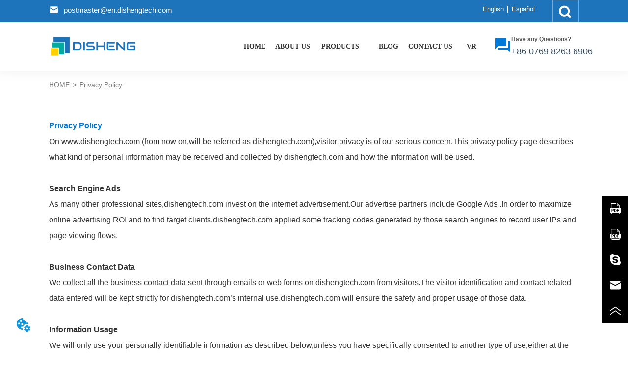

--- FILE ---
content_type: text/html; charset=utf-8
request_url: https://dishengtech.com/privacy_policy
body_size: 21402
content:

        <!DOCTYPE html>
        <html lang="en">
        <head>
            <meta charset="utf-8">
            <title>Privacy Policy - Dongguan Disheng Technology Electronic</title>
            <meta name="viewport" content="width=device-width,minimum-scale=1,initial-scale=1">
            <meta name="keywords" content="">
            <meta name="description" content="As the leading manufacturer in the industry, Disheng covers an area more than 6,000 square meter wit...">
            <meta property="og:type" content="website">
            <meta property="og:title" content="Privacy Policy - Dongguan Disheng Technology Electronic">
            <meta property="og:description" content="As the leading manufacturer in the industry, Disheng covers an area more than 6,000 square meter wit...">
            
            <link rel="alternate" hreflang="en" href="https://dishengtech.com/privacy_policy">
            <link rel="canonical" href="https://dishengtech.com/privacy_policy">
            <link rel="stylesheet" href="/index.css">
            <link rel="stylesheet" href="/css/aos.css">
            <link rel="stylesheet" href="/css/animate.css">
            <link rel="icon" href=https://dedjh0j7jhutx.cloudfront.net/a91548011c07de50f7cb12dbe3b058d7.png type="image/x-icon">
            <script>
  // Define dataLayer and the gtag function.
  window.dataLayer = window.dataLayer || [];
  function gtag(){dataLayer.push(arguments);}
  
  function getCookieValue(cookieName) {
    const name = cookieName + "=";
    const decodedCookie = decodeURIComponent(document.cookie);
    const cookieArray = decodedCookie.split(';');

    for (let i = 0; i < cookieArray.length; i++) {
        let cookie = cookieArray[i].trim();
        if (cookie.indexOf(name) === 0) {
            return cookie.substring(name.length, cookie.length);
        }
    }
    return undefined;
  };
  if (!getCookieValue('skyCmpCookie')) {
    gtag('consent', 'default', {
      'ad_storage': 'granted',
      'ad_user_data': 'granted',
      'ad_personalization': 'granted',
      'analytics_storage': 'granted',
      'functionality_storage': 'granted',
      'personalization_storage': 'granted',
      'security_storage': 'granted',
    });
  }
</script>
<script defer="defer" src='https://portlet-us.s3.amazonaws.com/bundle/cmp.js'></script>
<!-- Google Tag Manager -->
<script>(function(w,d,s,l,i){w[l]=w[l]||[];w[l].push({'gtm.start':
new Date().getTime(),event:'gtm.js'});var f=d.getElementsByTagName(s)[0],
j=d.createElement(s),dl=l!='dataLayer'?'&l='+l:'';j.async=true;j.src=
'https://www.googletagmanager.com/gtm.js?id='+i+dl;f.parentNode.insertBefore(j,f);
})(window,document,'script','dataLayer','GTM-M2Z5JWN');</script>
<!-- End Google Tag Manager -->
            <style>.gridFixed{position:fixed;top:0;left:0;right:0;z-index:99}.gridLayout{width:auto;background-repeat:no-repeat;background-position:50%;background-size:cover}.gridLayout>div>.row>.edit{height:inherit}.gridLayout .gridSub{min-height:50px}.gridLayout.gridFixed{transition:background-color .3s}
.text{min-width:100px;min-height:20px}.text ul,.text ul>li{list-style:disc}.text ol,.text ol>li{list-style:decimal}
.emptyDiv{text-align:center;height:100%;display:flex;flex-direction:column;align-items:center;justify-content:center;border:1px dashed #bbb;min-height:100px}.web_col_content_empty_tips_btn{-webkit-box-sizing:border-box;-moz-box-sizing:border-box;box-sizing:border-box;display:inline-block;width:130px;height:40px;line-height:40px;padding:0;border:1px solid rgba(127,155,255,.6);background-color:rgba(202,214,255,.1);color:#5874d8;font-size:15px;vertical-align:middle;cursor:pointer;-webkit-border-radius:2px;-moz-border-radius:2px;border-radius:2px;outline:0}.web_col_content_empty_tips_icon{display:inline-block;width:17px;height:14px;margin-right:5px;vertical-align:middle}.web_col_content_empty_tips_text{display:inline-block}.video{max-width:800px}#root{min-height:100%}@media screen and (max-width:600px){.RootSortable{padding-bottom:53px}}.rootgridv2214{position:relative}.rootgridv2214 .box,.rootgridv2214 .cell{width:100%}.rootgridv2214 .box .grid_content,.rootgridv2214 .cell .grid_content{height:100%}.rootgridv2214 .box>.grid_content{box-sizing:border-box;display:flex;flex:0 1 auto;flex-direction:row;flex-wrap:wrap;margin-right:0;margin-left:0}.rootgridv2214 .cell.edit{position:relative}.rootgridv2214 .cell.edit.empty{height:auto;display:flex;flex-direction:column}.rootgridv2214 .grid_content:after,.rootgridv2214 .grid_content:before{content:"";display:flex}
.Breadcrumb{font-size:14px}.Breadcrumb .breadcrumb-box{display:flex;align-items:flex-end;overflow-x:hidden}.Breadcrumb .breadcrumb-link{color:#333;flex-shrink:0}.Breadcrumb .breadcrumb-currenctTag{display:inline-block}.Breadcrumb .breadcrumb-separator{margin:0 6px}.Breadcrumb svg{width:14px;height:14px;margin-right:5px;color:#333}
.Button{min-width:30px}.Button a{text-align:center;display:inline-block;width:100%;transform:translateY(-50%);position:relative;top:50%}.Button a svg{display:none;width:15px;height:15px;margin-right:3px}.Button a .button0_text,.Button a svg{vertical-align:middle}
.IconText{min-width:30px}.IconText a{display:flex;align-items:center;width:100%}.IconText a div{height:1em;width:3px}.IconText a svg{width:15px;height:15px;vertical-align:middle}.IconText .none{pointer-events:none}
.languageWrap{width:100%}.languageWrap .language_line{width:1px;height:1em;vertical-align:middle;background-color:#595959;display:inline-block}
.Nav_pc{width:100%;max-width:100%;margin:0 auto}.Nav_pc>.rc-menu{display:flex;justify-content:center;align-items:center;text-align:center;border:none}.Nav_pc>.rc-menu>.rc-menu-item,.Nav_pc>.rc-menu>.rc-menu-submenu{display:flex;align-items:center;justify-content:center;flex:0 1 auto;font-size:18px;color:#333;border:none;height:50px;cursor:pointer;padding:0;width:100%}.Nav_pc>.rc-menu.rc-menu-horizontal{background:unset}.Nav_pc>.rc-menu.rc-menu-horizontal:after{display:none}.Nav_pc .rc-menu-horizontal{overflow:unset}.rc-menu-vertical>.rc-menu-submenu>.rc-menu-submenu-title{cursor:pointer}.Nav-popupClassName{z-index:999}.Nav-popupClassName>.rc-menu{overflow:hidden}.Nav-popupClassName .rc-menu-item,.Nav-popupClassName .rc-menu-submenu-title{font-size:14px;color:#666;background:#fff;text-align:left;cursor:pointer}.Nav-popupClassName .menuChildItem+.menuChildItem{border-top:1px solid #999}.Nav-popupClassName .menuChildItem,.Nav-popupClassName .menuChildItem .child,.Nav-popupClassName .rc-menu-submenu-title span{overflow:hidden;white-space:nowrap;text-overflow:ellipsis}.Nav-popupClassName>.rc-menu .rc-menu-submenu-title{display:flex;align-items:center}.Nav-popupClassName>.rc-menu .rc-menu-submenu-title,.Nav-popupClassName>.rc-menu>.rc-menu-item{height:50px}.Nav-popupClassName>.rc-menu .rc-menu-submenu-title{padding-top:0!important;padding-bottom:0!important}.Nav-popupClassName>.rc-menu .rc-menu-submenu-title .rc-menu-submenu-arrow{top:50%;transform:translateY(-50%)}@font-face{font-family:FontAwesome;src:url(https://cdnjs.cloudflare.com/ajax/libs/font-awesome/4.2.0/fonts/fontawesome-webfont.eot);src:url(https://cdnjs.cloudflare.com/ajax/libs/font-awesome/4.2.0/fonts/fontawesome-webfont.eot#iefix) format("embedded-opentype"),url(https://cdnjs.cloudflare.com/ajax/libs/font-awesome/4.2.0/fonts/fontawesome-webfont.woff) format("woff"),url(https://cdnjs.cloudflare.com/ajax/libs/font-awesome/4.2.0/fonts/fontawesome-webfont.ttf) format("truetype"),url(https://cdnjs.cloudflare.com/ajax/libs/font-awesome/4.2.0/fonts/fontawesome-webfont.svg#fontawesomeregular) format("svg");font-weight:400;font-style:normal}.rc-menu{outline:none;margin-bottom:0;padding-left:0;padding-right:0;list-style:none;border:1px solid #d9d9d9;box-shadow:0 0 4px #d9d9d9;border-radius:3px;color:#666}.rc-menu-rtl{direction:rtl}.rc-menu-hidden{display:none}.rc-menu-collapse{overflow:hidden;transition:height .3s ease-out}.rc-menu-item-group-list{margin:0;padding:0}.rc-menu-item-group-title{color:#999;line-height:1.5;padding:8px 10px;border-bottom:1px solid #dedede}.rc-menu-item-selected{transform:translateZ(0)}.rc-menu-item-selected,.rc-menu-submenu-selected{background-color:#eaf8fe}.rc-menu>li.rc-menu-submenu{padding:0}.rc-menu-horizontal.rc-menu-sub,.rc-menu-vertical-left.rc-menu-sub,.rc-menu-vertical-right.rc-menu-sub,.rc-menu-vertical.rc-menu-sub{min-width:160px;margin-top:0}.rc-menu-item,.rc-menu-submenu-title{margin:0;position:relative;display:block;padding:7px 7px 7px 16px;white-space:nowrap}.rc-menu-rtl .rc-menu-item,.rc-menu-rtl .rc-menu-submenu-title{padding:7px 16px 7px 7px}.rc-menu-item.rc-menu-item-disabled,.rc-menu-item.rc-menu-submenu-disabled,.rc-menu-submenu-title.rc-menu-item-disabled,.rc-menu-submenu-title.rc-menu-submenu-disabled{color:#777!important}.rc-menu>.rc-menu-item-divider{height:1px;margin:1px 0;overflow:hidden;padding:0;line-height:0;background-color:#e5e5e5}.rc-menu-submenu-popup{position:absolute}.rc-menu-submenu-popup .submenu-title-wrapper{padding-right:20px}.rc-menu-submenu-rtl.rc-menu-submenu-popup .submenu-title-wrapper,.rc-menu-submenu-rtl .rc-menu-submenu-popup .submenu-title-wrapper{padding-right:0;padding-left:20px}.rc-menu .rc-menu-item .anticon,.rc-menu .rc-menu-submenu-title .anticon{width:14px;height:14px;margin-right:8px;top:-1px}.rc-menu-rtl .rc-menu .rc-menu-item .anticon,.rc-menu-rtl .rc-menu .rc-menu-submenu-title .anticon{margin-right:0;margin-left:8px}.rc-menu-horizontal{border:none;border-bottom:1px solid #d9d9d9;box-shadow:none;white-space:nowrap;overflow:unset}.rc-menu-horizontal>.rc-menu-item,.rc-menu-horizontal>.rc-menu-submenu>.rc-menu-submenu-title{padding:15px 20px}.rc-menu-horizontal>.rc-menu-item,.rc-menu-horizontal>.rc-menu-submenu{border-bottom:2px solid transparent;display:inline-block;vertical-align:bottom}.rc-menu-horizontal>.rc-menu-item-active,.rc-menu-horizontal>.rc-menu-submenu-active{border-bottom:2px solid #2db7f5;background-color:#f3f5f7;color:#2baee9}.rc-menu-horizontal:after{content:"\20";display:block;height:0;clear:both}.rc-menu-inline,.rc-menu-vertical,.rc-menu-vertical-left,.rc-menu-vertical-right{padding:0}.rc-menu-inline>.rc-menu-item,.rc-menu-inline>.rc-menu-submenu>.rc-menu-submenu-title,.rc-menu-vertical-left>.rc-menu-item,.rc-menu-vertical-left>.rc-menu-submenu>.rc-menu-submenu-title,.rc-menu-vertical-right>.rc-menu-item,.rc-menu-vertical-right>.rc-menu-submenu>.rc-menu-submenu-title,.rc-menu-vertical>.rc-menu-item,.rc-menu-vertical>.rc-menu-submenu>.rc-menu-submenu-title{padding:12px 28px 12px 24px}.rc-menu-rtl.rc-menu-inline>.rc-menu-item,.rc-menu-rtl.rc-menu-inline>.rc-menu-submenu>.rc-menu-submenu-title,.rc-menu-rtl.rc-menu-vertical-left>.rc-menu-item,.rc-menu-rtl.rc-menu-vertical-left>.rc-menu-submenu>.rc-menu-submenu-title,.rc-menu-rtl.rc-menu-vertical-right>.rc-menu-item,.rc-menu-rtl.rc-menu-vertical-right>.rc-menu-submenu>.rc-menu-submenu-title,.rc-menu-rtl.rc-menu-vertical>.rc-menu-item,.rc-menu-rtl.rc-menu-vertical>.rc-menu-submenu>.rc-menu-submenu-title{padding:12px 24px 12px 8px}.rc-menu-inline .rc-menu-submenu-arrow,.rc-menu-vertical-left .rc-menu-submenu-arrow,.rc-menu-vertical-right .rc-menu-submenu-arrow,.rc-menu-vertical .rc-menu-submenu-arrow{display:inline-block;font:normal normal normal 14px/1 FontAwesome;font-size:inherit;vertical-align:baseline;text-align:center;text-transform:none;text-rendering:auto;position:absolute;right:16px;line-height:1.5em}.rc-menu-inline .rc-menu-submenu-arrow:before,.rc-menu-vertical-left .rc-menu-submenu-arrow:before,.rc-menu-vertical-right .rc-menu-submenu-arrow:before,.rc-menu-vertical .rc-menu-submenu-arrow:before{content:"\f0da"}.rc-menu-rtl.rc-menu-inline .rc-menu-submenu-arrow:before,.rc-menu-rtl.rc-menu-vertical-left .rc-menu-submenu-arrow:before,.rc-menu-rtl.rc-menu-vertical-right .rc-menu-submenu-arrow:before,.rc-menu-rtl.rc-menu-vertical .rc-menu-submenu-arrow:before,.rc-menu-submenu-rtl .rc-menu-inline .rc-menu-submenu-arrow:before,.rc-menu-submenu-rtl .rc-menu-vertical-left .rc-menu-submenu-arrow:before,.rc-menu-submenu-rtl .rc-menu-vertical-right .rc-menu-submenu-arrow:before,.rc-menu-submenu-rtl .rc-menu-vertical .rc-menu-submenu-arrow:before{content:"\f0d9"}.rc-menu-rtl.rc-menu-inline .rc-menu-submenu-arrow,.rc-menu-rtl.rc-menu-vertical-left .rc-menu-submenu-arrow,.rc-menu-rtl.rc-menu-vertical-right .rc-menu-submenu-arrow,.rc-menu-rtl.rc-menu-vertical .rc-menu-submenu-arrow,.rc-menu-submenu-rtl .rc-menu-inline .rc-menu-submenu-arrow,.rc-menu-submenu-rtl .rc-menu-vertical-left .rc-menu-submenu-arrow,.rc-menu-submenu-rtl .rc-menu-vertical-right .rc-menu-submenu-arrow,.rc-menu-submenu-rtl .rc-menu-vertical .rc-menu-submenu-arrow{right:auto;left:16px}.rc-menu-inline .rc-menu-submenu-arrow{transform:rotate(90deg);transition:transform .3s}.rc-menu-inline .rc-menu-submenu-open>.rc-menu-submenu-title .rc-menu-submenu-arrow{transform:rotate(-90deg)}.rc-menu-vertical-left.rc-menu-sub,.rc-menu-vertical-right.rc-menu-sub,.rc-menu-vertical.rc-menu-sub{padding:0}.rc-menu-submenu-rtl .rc-menu-vertical-left.rc-menu-sub,.rc-menu-submenu-rtl .rc-menu-vertical-right.rc-menu-sub,.rc-menu-submenu-rtl .rc-menu-vertical.rc-menu-sub{direction:rtl}.rc-menu-sub.rc-menu-inline{padding:0;border:none;border-radius:0;box-shadow:none}.rc-menu-sub.rc-menu-inline>.rc-menu-item,.rc-menu-sub.rc-menu-inline>.rc-menu-submenu>.rc-menu-submenu-title{padding-top:8px;padding-bottom:8px;padding-right:0}.rc-menu-rtl .rc-menu-sub.rc-menu-inline>.rc-menu-item,.rc-menu-rtl .rc-menu-sub.rc-menu-inline>.rc-menu-submenu>.rc-menu-submenu-title{padding-left:0}.rc-menu-open-slide-up-appear,.rc-menu-open-slide-up-enter{animation-duration:.3s;animation-fill-mode:both;transform-origin:0 0;opacity:0;animation-timing-function:cubic-bezier(.08,.82,.17,1);animation-play-state:paused}.rc-menu-open-slide-up-leave{animation-duration:.3s;animation-fill-mode:both;transform-origin:0 0;opacity:1;animation-timing-function:cubic-bezier(.6,.04,.98,.34);animation-play-state:paused}.rc-menu-open-slide-up-appear.rc-menu-open-slide-up-appear-active,.rc-menu-open-slide-up-enter.rc-menu-open-slide-up-enter-active{animation-name:rcMenuOpenSlideUpIn;animation-play-state:running}.rc-menu-open-slide-up-leave.rc-menu-open-slide-up-leave-active{animation-name:rcMenuOpenSlideUpOut;animation-play-state:running}@keyframes rcMenuOpenSlideUpIn{0%{opacity:0;transform-origin:0 0;transform:scaleY(0)}to{opacity:1;transform-origin:0 0;transform:scaleY(1)}}@keyframes rcMenuOpenSlideUpOut{0%{opacity:1;transform-origin:0 0;transform:scaleY(1)}to{opacity:0;transform-origin:0 0;transform:scaleY(0)}}.rc-menu-open-zoom-appear,.rc-menu-open-zoom-enter{opacity:0;animation-duration:.3s;animation-fill-mode:both;transform-origin:0 0;animation-timing-function:cubic-bezier(.08,.82,.17,1);animation-play-state:paused}.rc-menu-open-zoom-leave{animation-duration:.3s;animation-fill-mode:both;transform-origin:0 0;animation-timing-function:cubic-bezier(.6,.04,.98,.34);animation-play-state:paused}.rc-menu-open-zoom-appear.rc-menu-open-zoom-appear-active,.rc-menu-open-zoom-enter.rc-menu-open-zoom-enter-active{animation-name:rcMenuOpenZoomIn;animation-play-state:running}.rc-menu-open-zoom-leave.rc-menu-open-zoom-leave-active{animation-name:rcMenuOpenZoomOut;animation-play-state:running}.rc-menu-submenu-rtl.rc-menu-open-zoom-appear,.rc-menu-submenu-rtl .rc-menu-open-zoom-appear,.rc-menu-submenu-rtl.rc-menu-open-zoom-enter,.rc-menu-submenu-rtl .rc-menu-open-zoom-enter,.rc-menu-submenu-rtl.rc-menu-open-zoom-leave,.rc-menu-submenu-rtl .rc-menu-open-zoom-leave{transform-origin:top right!important}@keyframes rcMenuOpenZoomIn{0%{opacity:0;transform:scale(0)}to{opacity:1;transform:scale(1)}}@keyframes rcMenuOpenZoomOut{0%{transform:scale(1)}to{opacity:0;transform:scale(0)}}.video{max-width:800px}#root{min-height:100%}@media screen and (max-width:600px){.RootSortable{padding-bottom:53px}}
.mask{z-index:99999;height:100vh;width:100vw;position:fixed;top:0;left:0;background-color:rgba(0,0,0,.95)}.mask .img{position:fixed;top:50%;left:50%;transform:translate(-50%,-50%);moz-user-select:-moz-none;-moz-user-select:none;-o-user-select:none;-khtml-user-select:none;-webkit-user-select:none;-ms-user-select:none;user-select:none}.mask .preview-left,.mask .preview-right{z-index:1;font-size:40px;position:fixed;top:50%;color:#fff;transform:translateY(-50%)}.mask .preview-left{left:0}.mask .preview-right{right:0}.video{max-width:800px}#root{min-height:100%}@media screen and (max-width:600px){.RootSortable{padding-bottom:53px}}.ImageCollect1 .ImageCollectCell{text-align:center}.ImageCollect1 .ImageCollectCell .Image_body .Image_box{width:100%;height:100%;position:relative;display:block;margin:0 auto;max-width:100%;transition:all .3s ease-out;-webkit-transition:all .3s ease-out;overflow:hidden}.ImageCollect1 .ImageCollectCell .Image_body .Image_shade{position:absolute;top:0;left:0;right:0;bottom:0;width:100%;text-align:center;display:none;background:rgba(0,0,0,.6);justify-content:center;align-items:center;flex-direction:column;color:#fff}.ImageCollect1 .ImageCollectCell .Image_body .Image_shade .Image_title{font-size:14px;width:100%;overflow:hidden;text-overflow:ellipsis;white-space:nowrap}.ImageCollect1 .ImageCollectCell .Image_body .Image_shade .Image_describe{font-size:12px;width:100%;overflow:hidden;text-overflow:ellipsis;white-space:nowrap}.ImageCollect1 .ImageCollectCell .Image_body img{display:block;width:100%;height:100%}@media screen and (min-width:600px){.ImageCollect1 .Image_box:hover .Image_shade{display:flex}}@media screen and (max-width:600px){.ImageCollect1 .Image_shade{height:32px;line-height:32px;top:unset}.ImageCollect1 .Image_shade .Image_describe{display:block}}
.CImage .CImage_box{width:100%;height:100%;position:relative;display:block;overflow:hidden}.CImage .CImage_title{position:absolute;bottom:0;width:100%;line-height:1.5;text-align:center;display:none}.CImage .CImage_view{cursor:pointer}.CImage img{width:100%;height:100%;display:block;transition:all .3s ease-out;-webkit-transition:all .3s ease-out}
.Button{min-width:30px}.Button a{text-align:center;display:inline-block;width:100%;transform:translateY(-50%);position:relative;top:50%}.Button a svg{display:none;width:15px;height:15px;margin-right:3px}.Button a .button0_text,.Button a svg{vertical-align:middle}
.SplitLine1{padding-top:5px;padding-bottom:5px}.SplitLine1 hr{color:#ddd;border-top-width:1px;border-top-style:solid;border-left:none;border-right:none;border-bottom:none}
.HoverIcon{left:auto;top:auto;position:fixed;z-index:2000;right:0;bottom:60px}.HoverIcon ul{list-style:none;margin:0;padding:0}.HoverIcon ul li{position:relative;width:52px;height:52px;background-color:#000}.HoverIcon ul li .sideitem{width:100%;height:100%;color:#fff;position:absolute;top:0;right:0;display:flex;flex-direction:column;align-items:center;justify-content:center;overflow-y:hidden;overflow:initial}.HoverIcon ul li .sideitem .sideicon svg{width:22px;height:22px;vertical-align:middle}.HoverIcon ul li .sideitem .sidetitle{display:none;white-space:nowrap;overflow:hidden;text-overflow:ellipsis;font-size:20px}.HoverIcon ul li .sideitem .displayText{color:#fff;text-overflow:ellipsis;overflow:hidden;white-space:nowrap;max-width:100%;margin-bottom:0;padding:0 4px;width:100%;text-align:center}.HoverIcon ul li .sideitem:hover{background-color:#e6a23c}.HoverIcon ul li .sideitem.sidebox:hover{background-color:#e6a23c;width:250px;transition:width .1s;justify-content:normal;align-items:center;flex-direction:row}.HoverIcon ul li .sideitem.sidebox:hover .sideicon{margin:0 10px;float:left}.HoverIcon ul li .sideitem.sidebox:hover .sidetitle{display:block}.HoverIcon ul li .sideitem.sidebox:hover .displayText{display:none!important}.HoverIcon ul li:hover .sideshow{display:block}.HoverIcon ul li .sideshow{position:absolute;top:0;right:100%;border:1px solid #dfdddd;display:none;width:200px;height:200px}.HoverIcon ul li .sideshow img{width:100%;height:100%}

.SocialMedia .SocialMediaIcon{display:flex;justify-content:center}
.video{max-width:800px}#root{min-height:100%}@media screen and (max-width:600px){.RootSortable{padding-bottom:53px}}.hotNav{position:relative;cursor:pointer}.hotNav:after{content:"";position:absolute;left:-10px;top:-10px;right:-10px;bottom:-10px}.newclassifyv2311{cursor:pointer;margin:10px 0}.newclassifyv2311 .anticon-right{display:flex}.newclassifyv2311 .classify-main{padding:10px 20px;position:relative;width:100%;border-bottom-width:0;border-left-width:0;border-right-width:0}.newclassifyv2311 .classify-main+.classify-main{border-top:none}@media (hover:hover){.newclassifyv2311 .classify-main:hover{background:#f2f3f7}.newclassifyv2311 .classify-main:hover .classify-sub{display:block}}.newclassifyv2311 .classify-main .classify-sub{left:100%;position:absolute;right:0;top:0;width:fit-content;display:none;background:#fff;z-index:100}.newclassifyv2311 .classify-sub__title,.newclassifyv2311 .classify-title{display:flex;justify-content:space-between;align-items:center}.newclassifyv2311 .classify-sub__item{padding:10px 20px;position:relative;width:300px;border-bottom-width:0;border-left-width:0;border-right-width:0}@media (hover:hover){.newclassifyv2311 .classify-sub__item:hover{background:#f2f3f7}.newclassifyv2311 .classify-sub__item:hover .classify-third{display:block}.newclassifyv2311 .classify-sub__item+.classify-sub__item{border-top:none}}.newclassifyv2311 .classify-third{left:100%;position:absolute;right:0;top:0;width:fit-content;display:none;background:#fff;z-index:100}.newclassifyv2311 .classify-third__item{padding:10px 20px;width:300px;border-bottom-width:0;border-left-width:0;border-right-width:0}@media (hover:hover){.newclassifyv2311 .classify-third__item:hover{color:#00a4ff}}@media screen and (max-width:600px){.newclassifyv2311 .anticon-right{transform:rotate(90deg)}.newclassifyv2311 .classify-main{width:100%;padding:0;font-size:14px;color:#333}.newclassifyv2311 .classify-main .active{display:block}.newclassifyv2311 .classify-main:hover{background:#fff}.newclassifyv2311 .classify-main .classify-sub__item{padding:0;width:100%!important}.newclassifyv2311 .classify-main .classify-sub__item .classify-sub__title{padding:12px 20px;font-size:12px;font-weight:700}.newclassifyv2311 .classify-main .classify-sub__item:hover{background:#fff}.newclassifyv2311 .classify-main .classify-third__item{width:100%;padding:12px 50px;font-size:12px;color:#666}.newclassifyv2311 .classify-main .classify-sub__title,.newclassifyv2311 .classify-main .classify-title{padding:12px 20px}.newclassifyv2311 .classify-main .classify-sub,.newclassifyv2311 .classify-main .classify-third{position:static;width:100%}}
.video{max-width:800px}#root{min-height:100%}@media screen and (max-width:600px){.RootSortable{padding-bottom:53px}}.FooterMobile2{display:none;position:fixed;width:100%;bottom:0;z-index:1}.FooterMobile2 .mobile-footer-container .footer-mobile-bottom{background-color:#333;display:flex;flex-direction:row;justify-content:space-around;color:#fff;line-height:49px}.FooterMobile2 .mobile-footer-container .footer-mobile-bottom .footer-mobile-item a{color:inherit}.FooterMobile2 .mobile-footer-container .footer-mobile-bottom .footer-mobile-item a i{vertical-align:sub}.FooterMobile2 .mobile-footer-container .footer-mobile-bottom .footer-mobile-item a svg{width:18px;height:18px;margin-right:5px}@media screen and (max-width:600px){.FooterMobile2{display:block}}
#Text2114_c304d5c7f06ee725168eb55eef50b46b{margin-top:60px;margin-Bottom:60px;margin-Left:0%;margin-Right:0%}
#RootGrid2214_f7bd7025bd3bb5ec5db8eef11048f033{margin-top:0px;margin-Bottom:0px;margin-Left:7.836990595611286%;margin-Right:7.836990595611286%}
#Breadcrumb1148_6c14bc58d1186042e26f869f2d71044c svg{color:rgba(206,129,62, 1);display:none;width:14px;height:14px}
#Breadcrumb1148_6c14bc58d1186042e26f869f2d71044c .breadcrumb-link{color:rgba(126,126,126, 1);font-size:14px;font-family:Arial}
#Breadcrumb1148_6c14bc58d1186042e26f869f2d71044c{margin-top:20px;margin-Bottom:10px;margin-Left:0%;margin-Right:0%}
#Breadcrumb1148_6c14bc58d1186042e26f869f2d71044c .breadcrumb-link:hover{color:rgba(0,120,215, 1);font-size:14px;font-family:Arial}
#Grid1148_header{box-shadow:1px 0px 20px 2px rgba(119,119,119, 0.1);background-color:rgba(255,255,255, 1)}
#Text2114_5f5e30b14d915db0ac2977ad877d5848{margin-top:28px;margin-Bottom:0px;margin-Left:4.362474586116758%;margin-Right:0%}
#Button3124_1f250ecbbfedf6238f84de2ff6fe2b60 a svg{color:rgba(255,255,255, 1);display:inline-block;width:30px;height:30px}
#Button3124_1f250ecbbfedf6238f84de2ff6fe2b60{margin-top:0px;margin-Bottom:0px;margin-Left:40.52735509350679%;margin-Right:0%;height:45px;border-color:rgba(255,255,255, 0.4);border-style:solid;;border-width:1px;background-color:rgba(24,144,255, 0)}
#Button3124_1f250ecbbfedf6238f84de2ff6fe2b60 .button0_text{color:rgba(255,255,255, 1);font-family:Microsoft YaHei}
#IconText3124_c5b4e276a056d73c5a905d26656a3ce9 a svg{color:rgba(255,255,255, 1);display:inline-block;width:20px;height:20px}
#IconText3124_c5b4e276a056d73c5a905d26656a3ce9{margin-top:10px;margin-Bottom:10px;margin-Left:0%;margin-Right:0%}
#IconText3124_c5b4e276a056d73c5a905d26656a3ce9 div{width:10px}
#IconText3124_c5b4e276a056d73c5a905d26656a3ce9 .IconText_text{color:rgba(255,255,255, 1);display:inline-block;font-size:15px;font-family:Arial}
#Language314_7ef333e0a714d57e5fab4abb6c431f9b0>div{text-align:right}
#Language314_7ef333e0a714d57e5fab4abb6c431f9b0 .language_title{color:rgba(255,255,255, 1);font-size:13px;font-family:Arial}
#Language314_7ef333e0a714d57e5fab4abb6c431f9b0{margin-top:10px;margin-Bottom:10px;margin-Left:0%;margin-Right:0%}
#Language314_7ef333e0a714d57e5fab4abb6c431f9b0 .language_line{width:2px;background-color:rgba(255,255,255, 1);margin-left: 1.0619234087741423%;margin-right:1.0619234087741423%}
#NavDataPC1308_f7a0b99918f30d14d4e5812efdd1f9c6 .Nav_pc .menuTitle:hover{color:rgba(29,116,187, 1);background-color:rgba(34,25,77, 0)}
#NavDataPC1308_f7a0b99918f30d14d4e5812efdd1f9c6 .Nav-popupClassName .menuChildItem+.menuChildItem{border-top-width:0px;border-top-style:solid;}
#NavDataPC1308_f7a0b99918f30d14d4e5812efdd1f9c6 .Nav-popupClassName .rc-menu-item:hover,#NavDataPC1308_f7a0b99918f30d14d4e5812efdd1f9c6 .Nav-popupClassName .rc-menu-submenu-title:hover{color:rgba(255,255,255, 1);background-color:rgba(0,120,215, 1)}
#NavDataPC1308_f7a0b99918f30d14d4e5812efdd1f9c6 .Nav_pc .menuTitle.submenu-active,#NavDataPC1308_f7a0b99918f30d14d4e5812efdd1f9c6 .Nav_pc .menuTitle.rc-menu-item-selected{color:rgba(29,116,187, 1)}
#NavDataPC1308_f7a0b99918f30d14d4e5812efdd1f9c6 .Nav_pc .menuTitle{height:100px;font-size:14px;font-family:微软雅黑, Microsoft YaHei;font-weight: bold;background-color:rgba(34,25,77, 0)}
#RootGrid2214_4d7b4c9dcd9e471ba8202e39c92a92b20{padding-top:0%;padding-Bottom:0%;padding-Left:7.828810020876826%;padding-Right:7.828810020876826%;background-color:rgba(29,116,187, 1)}
#RootGrid2214_94b18a65248e9fd055054c03020ab19f2{margin-top:0px;margin-Bottom:0px;margin-Left:7.836990595611286%;margin-Right:7.836990595611286%;padding-top:0%;padding-Bottom:0%;padding-Left:0%;padding-Right:0%}
#RootGrid2214_94b18a65248e9fd055054c03020ab19f2 .box,#RootGrid2214_94b18a65248e9fd055054c03020ab19f2 .cell{min-height:0px}
#RootGridCell_c34d157df72c529d70d3ebd77e8403e77{padding-top:0%;padding-Bottom:0%;padding-Left:18.587360594795538%;padding-Right:0%}
#ImageCollect409_77d2fe3eb45a3ea9386e4290b817c2c7 .Image_box{width:200px;border-color:rgba(45,6,240, 1);border-style:solid;;border-width:0px}
#ImageCollect409_77d2fe3eb45a3ea9386e4290b817c2c7 .ImageCollectCell{margin-bottom:0%;margin-left: 0%;margin-right:0%}
#ImageCollect409_77d2fe3eb45a3ea9386e4290b817c2c7{margin-top:15px;margin-Bottom:0px;margin-Left:0%;margin-Right:0%}
#ImageCollect409_77d2fe3eb45a3ea9386e4290b817c2c7 .Image_box:hover,#ImageCollect409_77d2fe3eb45a3ea9386e4290b817c2c7 .Image_box:hover img,#ImageCollect409_77d2fe3eb45a3ea9386e4290b817c2c7 .Image_box:hover .Image_shade{border-radius:5px 5px 5px 5px}
#ImageCollect409_77d2fe3eb45a3ea9386e4290b817c2c7 .Image_box:hover{border-color:rgba(216,238,10, 1);border-style:solid;;border-width:0px}
#ImageCollect409_77d2fe3eb45a3ea9386e4290b817c2c7 .Image_box,#ImageCollect409_77d2fe3eb45a3ea9386e4290b817c2c7 .Image_box img{border-radius:5px 5px 5px 5px}
#ImageCollect409_77d2fe3eb45a3ea9386e4290b817c2c7 .Image_box:hover .Image_shade{background-color:rgba(34,25,77, 0)}
#Image314_01b2a8335698fecd9b27c18be6ec3ec4 .CImage_title{font-size:14px}
#Image314_01b2a8335698fecd9b27c18be6ec3ec4{margin-top:70px;margin-Left:0%;margin-Right:62.832475124859656%}
#Text2114_6a3a2a340ee990439d2c85bbf89d5a83{margin-top:10px;margin-Bottom:10px;margin-Left:0%;margin-Right:0%}
#Text2114_029534a10f07ff6bcb679d173b2790c40{margin-top:30px;margin-Bottom:0px;margin-Left:0%;margin-Right:25.66495024971931%}
#Text2114_aee5cf45857903c950dde8021dc0d0ae0{margin-top:25px;margin-Bottom:0px;margin-Left:0%;margin-Right:25.66495024971931%}
#Button3124_606cb42762a89b713897cf8a2148230b0 a svg{display:none}
#Button3124_606cb42762a89b713897cf8a2148230b0:hover{border-color:rgba(37,145,233, 1);border-style:solid;;border-width:0px;background-color:rgba(37,145,233, 1)}
#Button3124_606cb42762a89b713897cf8a2148230b0:hover .button0_text{color:rgba(255,255,255, 1)}
#Button3124_606cb42762a89b713897cf8a2148230b0{margin-top:30px;margin-Bottom:0px;margin-Left:0%;margin-Right:38.05412520809942%;height:54px;border-width:0px;border-radius:5px 5px 5px 5px;background-color:rgba(0,172,160, 1)}
#Button3124_606cb42762a89b713897cf8a2148230b0 .button0_text{color:rgba(255,255,255, 1);font-family:Microsoft YaHei;font-weight: bold}
#Button11413_f038b29d7c75a82eb3eacd9544ee6f1c2 a svg{color:rgba(255,255,255, 1);display:none}
#Button11413_f038b29d7c75a82eb3eacd9544ee6f1c2 a{text-align:right}
#Button11413_f038b29d7c75a82eb3eacd9544ee6f1c2:hover{background-color:rgba(24,144,255, 0)}
#Button11413_f038b29d7c75a82eb3eacd9544ee6f1c2:hover .button0_text{color:rgba(255,255,255, 1)}
#Button11413_f038b29d7c75a82eb3eacd9544ee6f1c2{margin-top:10px;margin-Bottom:10px;margin-Left:0%;margin-Right:6.215761048413635%;height:26px;border-color:rgba(24,144,255, 1);border-style:solid;;border-width:0px;border-radius:40px 40px 40px 40px;background-color:rgba(24,144,255, 0)}
#Button11413_f038b29d7c75a82eb3eacd9544ee6f1c2 .button0_text{color:rgba(255,255,255, 0.7);font-size:14px;font-family:Arial}
#Button11413_f038b29d7c75a82eb3eacd9544ee6f1c3 a svg{color:rgba(255,255,255, 1);display:none}
#Button11413_f038b29d7c75a82eb3eacd9544ee6f1c3 a{text-align:left}
#Button11413_f038b29d7c75a82eb3eacd9544ee6f1c3:hover{background-color:rgba(24,144,255, 0)}
#Button11413_f038b29d7c75a82eb3eacd9544ee6f1c3:hover .button0_text{color:rgba(255,255,255, 1)}
#Button11413_f038b29d7c75a82eb3eacd9544ee6f1c3{margin-top:10px;margin-Bottom:10px;margin-Left:0%;margin-Right:0%;height:26px;border-color:rgba(24,144,255, 1);border-style:solid;;border-width:0px;border-radius:40px 40px 40px 40px;background-color:rgba(24,144,255, 0)}
#Button11413_f038b29d7c75a82eb3eacd9544ee6f1c3 .button0_text{color:rgba(255,255,255, 0.7);font-size:14px;font-family:Arial}
#SplitLine222_e798891cc2b3cdb8a8472a50d04259aa{margin-top:0px;margin-Bottom:0px;margin-Left:0%;margin-Right:0%}
#SplitLine222_e798891cc2b3cdb8a8472a50d04259aa hr{color:rgba(255,255,255, 0.2);border-top-style:solid !important;;border-top-width:1px;border-top-style:solid;}
#HoverIcon3112_6e93e949e7a7ab46d6374931284d437c ul .sideitem:hover{background-color:rgba(0,120,215, 1)}
#HoverIcon3112_6e93e949e7a7ab46d6374931284d437c ul li:hover .sideitem .sidetitle{font-size:14px}
#IconText3124_1de910989188e144506f2e2d0b99568d0 a svg{color:rgba(0,120,215, 1);display:inline-block;width:20px;height:20px}
#IconText3124_1de910989188e144506f2e2d0b99568d0{margin-top:10px;margin-Bottom:10px;margin-Left:0%;margin-Right:0%}
#IconText3124_1de910989188e144506f2e2d0b99568d0 div{width:10px}
#IconText3124_1de910989188e144506f2e2d0b99568d0 .IconText_text{color:rgba(255,255,255, 1);display:inline-block;font-size:15px;font-family:Arial}
#IconText3124_5c5e4d63e4e131da366bb01081e14b1d0 a svg{color:rgba(0,120,215, 1);display:inline-block;width:20px;height:20px}
#IconText3124_5c5e4d63e4e131da366bb01081e14b1d0{margin-top:10px;margin-Bottom:10px;margin-Left:0%;margin-Right:0%}
#IconText3124_5c5e4d63e4e131da366bb01081e14b1d0 div{width:10px}
#IconText3124_5c5e4d63e4e131da366bb01081e14b1d0 .IconText_text{color:rgba(255,255,255, 1);display:inline-block;font-size:15px;font-family:Arial}
#IconText3124_5c5e4d63e4e131da366bb01081e14b1d0 a:hover .IconText_text{color:rgba(37,145,233, 1)}
#IconText3124_a465817c8f35687bb812f86a7c1b58390 a svg{color:rgba(0,120,215, 1);display:inline-block;width:20px;height:20px}
#IconText3124_a465817c8f35687bb812f86a7c1b58390{margin-top:10px;margin-Bottom:10px;margin-Left:0%;margin-Right:25.66495024971931%}
#IconText3124_a465817c8f35687bb812f86a7c1b58390 div{width:18px}
#IconText3124_a465817c8f35687bb812f86a7c1b58390 .IconText_text{color:rgba(255,255,255, 1);display:inline-block;font-size:15px;font-family:Arial}
#IconText3124_c12fce206c474cc7709307becfaf64690 a svg{color:rgba(0,120,215, 1);display:inline-block;width:20px;height:20px}
#IconText3124_c12fce206c474cc7709307becfaf64690{margin-top:30px;margin-Bottom:10px;margin-Left:0%;margin-Right:0%}
#IconText3124_c12fce206c474cc7709307becfaf64690 div{width:10px}
#IconText3124_c12fce206c474cc7709307becfaf64690 .IconText_text{color:rgba(255,255,255, 1);display:inline-block;font-size:15px;font-family:Arial}
#NavDataPC1308_3b2ec135bd781a0117b0dba754c3520d .Nav_pc .menuTitle:hover{color:rgba(37,145,233, 1);background-color:rgba(34,25,77, 0)}
#NavDataPC1308_3b2ec135bd781a0117b0dba754c3520d .Nav_pc .menuTitle.submenu-active,#NavDataPC1308_3b2ec135bd781a0117b0dba754c3520d .Nav_pc .menuTitle.rc-menu-item-selected{color:rgba(37,145,233, 1);background-color:rgba(34,25,77, 0)}
#NavDataPC1308_3b2ec135bd781a0117b0dba754c3520d .Nav_pc .menuTitle{color:rgba(255,255,255, 1);font-size:8px;font-family:Arial}
#RootGrid2214_1f55c292602cae23b89854afe3ced0f50{background-color:rgba(32,35,44, 1)}
#RootGrid2214_5c219d7b8d6b9bcd0c94afb2670fc4410{padding-top:0%;padding-Bottom:0%;padding-Left:7.828810020876826%;padding-Right:7.828810020876826%;background-color:rgba(32,35,44, 1)}
#RootGrid2214_fbf3388f41a0d4605c031aa3fd5ff8150{padding-top:0%;padding-Bottom:0%;padding-Left:7.828810020876826%;padding-Right:7.828810020876826%;background-color:rgba(32,35,44, 1)}
#SplitLine222_2afcd68d1b13ad84e2c3e2d9c0b2adbe0{margin-top:0px;margin-Bottom:0px;margin-Left:0%;margin-Right:85.13299004994386%}
#SplitLine222_2afcd68d1b13ad84e2c3e2d9c0b2adbe0 hr{color:rgba(37,145,233, 1);border-top-style:solid !important;;border-top-width:3px;border-top-style:solid;}
#SplitLine222_840532da442ba064ccfaee269c1e32d20{margin-top:0px;margin-Bottom:0px;margin-Left:0%;margin-Right:85.13299004994386%}
#SplitLine222_840532da442ba064ccfaee269c1e32d20 hr{color:rgba(37,145,233, 1);border-top-style:solid !important;;border-top-width:3px;border-top-style:solid;}
#SplitLine222_e370c1b2dca12bdb5a163da63661e6030{margin-top:0px;margin-Bottom:0px;margin-Left:0%;margin-Right:85.13299004994386%}
#SplitLine222_e370c1b2dca12bdb5a163da63661e6030 hr{color:rgba(0,120,215, 1);border-top-style:solid !important;;border-top-width:3px;border-top-style:solid;}
#NavDataPC1308_53804c1be560b31dfb394e8c13e0f9982 .Nav_pc .menuTitle:hover{color:rgba(37,145,233, 1);background-color:rgba(34,25,77, 0)}
#NavDataPC1308_53804c1be560b31dfb394e8c13e0f9982 .Nav_pc .menuTitle.submenu-active,#NavDataPC1308_53804c1be560b31dfb394e8c13e0f9982 .Nav_pc .menuTitle.rc-menu-item-selected{color:rgba(37,145,233, 1);background-color:rgba(34,25,77, 0)}
#NavDataPC1308_53804c1be560b31dfb394e8c13e0f9982 .Nav_pc .menuTitle{color:rgba(255,255,255, 1);font-size:8px;font-family:Arial}
#TextNormal2117_9b65086a76a4c3ad6b87d6d78b54dd0a:hover{color:rgba(255,255,255, 1);font-size:24px;background-color:rgba(255,255,255, 0)}
#TextNormal2117_9b65086a76a4c3ad6b87d6d78b54dd0a{color:rgba(255,255,255, 1);margin-top:70px;margin-Bottom:0px;margin-Left:0%;margin-Right:0%;font-size:24px;text-align:left;font-family:Arial;line-height:48px;background-color:rgba(255,255,255, 0)}
#SocialMedia3124_b4c6215f1d4f4809245c3213a2a43b9d .SocialMediaIcon{justify-content:flex-start}
#SocialMedia3124_b4c6215f1d4f4809245c3213a2a43b9d{margin-top:30px;margin-Bottom:60px;margin-Left:-2.477834991676023%;margin-Right:2.477834991676023%}
#SocialMedia3124_b4c6215f1d4f4809245c3213a2a43b9d .SocialMediaIcon .iconBox svg{color:rgba(37,145,233, 1);width:20px;height:20px}
#SocialMedia3124_b4c6215f1d4f4809245c3213a2a43b9d .SocialMediaIcon .iconBox{margin-left: 2.477834991676023%;margin-right:2.477834991676023%}
#TextNormal2117_99be3c7873ec78d7f3ad692667cf1d8b0:hover{color:rgba(255,255,255, 1);font-size:24px;background-color:rgba(255,255,255, 0)}
#TextNormal2117_99be3c7873ec78d7f3ad692667cf1d8b0{color:rgba(255,255,255, 1);margin-top:70px;margin-Bottom:0px;margin-Left:0%;margin-Right:0%;font-size:24px;text-align:left;font-family:Arial;line-height:48px;background-color:rgba(255,255,255, 0)}
#TextNormal2117_ea911f4998c4381d3fda915199e648eb0:hover{color:rgba(255,255,255, 1);font-size:24px;background-color:rgba(255,255,255, 0)}
#TextNormal2117_ea911f4998c4381d3fda915199e648eb0{color:rgba(255,255,255, 1);margin-top:70px;margin-Bottom:0px;margin-Left:0%;margin-Right:0%;font-size:24px;text-align:left;font-family:Arial;line-height:48px;background-color:rgba(255,255,255, 0)}
#ClassifyList2311_f1885889fdad3943e201aa09a9d83f34 .newclassifyList .classify-main:hover .classify-title{color:rgba(37,145,233, 1)}
#ClassifyList2311_f1885889fdad3943e201aa09a9d83f34 .newclassifyList .classify-main:hover{background-color:rgba(34,25,77, 0)}
#ClassifyList2311_f1885889fdad3943e201aa09a9d83f34{margin-top:18px;margin-Bottom:0px;margin-Left:-4.955669983352046%;margin-Right:4.955669983352046%}
#ClassifyList2311_f1885889fdad3943e201aa09a9d83f34 .classify-main:not(:first-child){border-style:solid !important;;border-top-color:rgba(242,243,247, 1);border-top-width:0px;border-top-style:solid;}
#ClassifyList2311_f1885889fdad3943e201aa09a9d83f34 .newclassifyList{border-color:rgba(242,243,247, 1);border-style:solid;;border-width:0px}
#ClassifyList2311_f1885889fdad3943e201aa09a9d83f34 .newclassifyList .classify-main .classify-sub .classify-sub__item:not(:first-child), #ClassifyList2311_f1885889fdad3943e201aa09a9d83f34 .newclassifyList .classify-main .classify-third .classify-third__item:not(:first-child){border-style:solid !important;;border-top-color:rgba(242,243,247, 1);border-top-width:1px;border-top-style:solid;}
#ClassifyList2311_f1885889fdad3943e201aa09a9d83f34 .newclassifyList .classify-main .classify-title{color:rgba(255,255,255, 1);font-size:15px}
@media screen and (max-width:500px){#RootGrid2214_f7bd7025bd3bb5ec5db8eef11048f033{margin-top:0px;margin-Bottom:0px;margin-Left:5.420054200542006%;margin-Right:5.420054200542006%}
#Button3124_1f250ecbbfedf6238f84de2ff6fe2b60{display: none}
#Button3124_1f250ecbbfedf6238f84de2ff6fe2b60{margin-top:0px;margin-Bottom:0px;margin-Left:0%;margin-Right:0%}
#IconText3124_c5b4e276a056d73c5a905d26656a3ce9{display: none}
#Language314_7ef333e0a714d57e5fab4abb6c431f9b0>div{text-align:center}}
@media screen and (max-width:500px){#RootGrid2214_4d7b4c9dcd9e471ba8202e39c92a92b20{padding-top:0%;padding-Bottom:0%;padding-Left:5.3908355795148255%;padding-Right:5.3908355795148255%}
#RootGrid2214_4d7b4c9dcd9e471ba8202e39c92a92b20{display: block}
#RootGrid2214_94b18a65248e9fd055054c03020ab19f2{display: none}
#Image314_01b2a8335698fecd9b27c18be6ec3ec4{margin-top:30px;margin-Bottom:0px;margin-Left:0%;margin-Right:51.80722891566265%}
#Text2114_6a3a2a340ee990439d2c85bbf89d5a83{display: none}}
@media screen and (max-width:500px){#Text2114_029534a10f07ff6bcb679d173b2790c40{margin-top:10px;margin-Bottom:0px;margin-Left:0%;margin-Right:25.66265060240964%}
#Text2114_aee5cf45857903c950dde8021dc0d0ae0{display: none}
#Button11413_f038b29d7c75a82eb3eacd9544ee6f1c2{margin-top:10px;margin-Bottom:10px;margin-Left:7.033132530120483%;margin-Right:7.033132530120483%;height:30px}
#Button11413_f038b29d7c75a82eb3eacd9544ee6f1c2 .button0_text{font-size:14px}
#Button11413_f038b29d7c75a82eb3eacd9544ee6f1c3{margin-top:10px;margin-Bottom:10px;margin-Left:4.171142141066953%;margin-Right:4.171142141066953%;height:30px}}
@media screen and (max-width:500px){#Button11413_f038b29d7c75a82eb3eacd9544ee6f1c3 .button0_text{font-size:14px}
#HoverIcon3112_6e93e949e7a7ab46d6374931284d437c{display: none}
#NavDataPC1308_3b2ec135bd781a0117b0dba754c3520d{display: none}
#RootGrid2214_fbf3388f41a0d4605c031aa3fd5ff8150{padding-top:0%;padding-Bottom:0%;padding-Left:2.6954177897574128%;padding-Right:2.6954177897574128%}
#SplitLine222_2afcd68d1b13ad84e2c3e2d9c0b2adbe0{display: none}}
@media screen and (max-width:500px){#SplitLine222_e370c1b2dca12bdb5a163da63661e6030{display: none}
#NavDataPC1308_53804c1be560b31dfb394e8c13e0f9982{display: none}
#TextNormal2117_9b65086a76a4c3ad6b87d6d78b54dd0a{display: none}
#TextNormal2117_99be3c7873ec78d7f3ad692667cf1d8b0{display: none}
#TextNormal2117_ea911f4998c4381d3fda915199e648eb0{margin-top:0px;margin-Bottom:0px;margin-Left:0%;margin-Right:0%}}
@media screen and (max-width:500px){#ClassifyList2311_f1885889fdad3943e201aa09a9d83f34{display: none}}</style>
        </head>
        <body class="" oncontextmenu="return true">
        	<!-- Google Tag Manager (noscript) -->
<noscript><iframe src='https://www.googletagmanager.com/ns.html?id=GTM-M2Z5JWN'
height='0' width='0' style='display:none;visibility:hidden'></iframe></noscript>
<!-- End Google Tag Manager (noscript) -->
            <div id="app"><div><div class="RootSortable"><div class="childs"><div id="Grid1148_header" ddrtype="2" isddr="true" data-id="Grid1148_header" class="gridLayout"><div><div class="responsive_grid row"><div xxl="12" class="col-xs-12 col-sm-12 col-md-12 col-lg-12 col-xl-12"><div id="sortable_94b18a65248e9fd055054c03020ab19f1" ddrtype="1" isddr="true" data-id="sortable_94b18a65248e9fd055054c03020ab19f1" class="gridSub"><div class="childs"><div id="RootGrid2214_4d7b4c9dcd9e471ba8202e39c92a92b20" ddrtype="2" isddr="true" data-id="RootGrid2214_4d7b4c9dcd9e471ba8202e39c92a92b20" class="rootgridv2214"><div class="rootgrid responsive_grid row"><div id="RootGridCell_c34d157df72c529d70d3ebd77e8403e72" container-type="rootGrid" version="2" data-id="RootGridCell_c34d157df72c529d70d3ebd77e8403e72" data-type="cell" xxl="4" class="col-xs-12 col-sm-4 col-md-4 col-lg-4 col-xl-4 RootGridCell_c34d157df72c529d70d3ebd77e8403e72 cell"><div id="RootGridBg_c34d157df72c529d70d3ebd77e8403e72" class="grid_content"><div id="IconText3124_c5b4e276a056d73c5a905d26656a3ce9" ddrtype="2" isddr="true" data-id="IconText3124_c5b4e276a056d73c5a905d26656a3ce9" class="IconText"><a target="_parent" href="mailto:postmaster@en.dishengtech.com" class=""><i><?xml version="1.0" standalone="no"?><!DOCTYPE svg PUBLIC "-//W3C//DTD SVG 1.1//EN" "http://www.w3.org/Graphics/SVG/1.1/DTD/svg11.dtd"><svg t="1606739628492" class="icon" viewBox="0 0 1024 1024" version="1.1" xmlns="http://www.w3.org/2000/svg" p-id="6960" xmlns:xlink="http://www.w3.org/1999/xlink" width="200" height="200"><defs><style type="text/css"></style></defs><path d="M149.6 171.8h691.9c47.2 0 85.9 37.7 86.5 83.9L495.7 493 63.5 256c0.4-46.4 38.8-84.2 86.1-84.2z m-86.1 175l-0.4 419.6c0 46.7 38.9 84.9 86.5 84.9h691.9c47.6 0 86.5-38.2 86.5-84.9V346.6L505.9 572.8c-6.5 3.5-14.3 3.5-20.7 0l-421.7-226z" p-id="6961"  fill="currentColor" ></path></svg></i><div></div><span class="IconText_text">postmaster@en.dishengtech.com</span></a></div></div></div><div id="RootGridCell_c34d157df72c529d70d3ebd77e8403e73" container-type="rootGrid" version="2" data-id="RootGridCell_c34d157df72c529d70d3ebd77e8403e73" data-type="cell" xxl="7" class="col-xs-12 col-sm-7 col-md-7 col-lg-7 col-xl-7 RootGridCell_c34d157df72c529d70d3ebd77e8403e73 cell"><div id="RootGridBg_c34d157df72c529d70d3ebd77e8403e73" class="grid_content"><div id="Language314_7ef333e0a714d57e5fab4abb6c431f9b0" ddrtype="2" isddr="true" data-id="Language314_7ef333e0a714d57e5fab4abb6c431f9b0" class="Language"><div class="languageWrap"><a href="https://dishengtech.com/" class="language_title" target="_blank">English</a><div class="language_line"></div><a href="https://es.dishengtech.com/" class="language_title" target="_blank">Español</a></div></div></div></div><div id="RootGridCell_c34d157df72c529d70d3ebd77e8403e71" container-type="rootGrid" version="2" data-id="RootGridCell_c34d157df72c529d70d3ebd77e8403e71" data-type="cell" xxl="1" class="col-xs-12 col-sm-1 col-md-1 col-lg-1 col-xl-1 RootGridCell_c34d157df72c529d70d3ebd77e8403e71 cell"><div id="RootGridBg_c34d157df72c529d70d3ebd77e8403e71" class="grid_content"><div id="Button3124_1f250ecbbfedf6238f84de2ff6fe2b60" ddrtype="2" isddr="true" data-id="Button3124_1f250ecbbfedf6238f84de2ff6fe2b60" class="Button"><a target="_parent" href="https://view.topsky.com/search?siteId=1564930122379730944&amp;token=e6d09b4f7b024a9e9130363fcd1a5a75"><i><?xml version="1.0" standalone="no"?><!DOCTYPE svg PUBLIC "-//W3C//DTD SVG 1.1//EN" "http://www.w3.org/Graphics/SVG/1.1/DTD/svg11.dtd"><svg t="1625189936774" class="icon" viewBox="0 0 1024 1024" version="1.1" xmlns="http://www.w3.org/2000/svg" p-id="1188" xmlns:xlink="http://www.w3.org/1999/xlink" width="200" height="200"><defs><style type="text/css"></style></defs><path d="M884.48 849.92l-128-128a378.24 378.24 0 1 0-90.24 90.24l128 128a64 64 0 0 0 90.24-90.24zM275.2 682.24a247.68 247.68 0 1 1 350.72 0 248.32 248.32 0 0 1-350.72 0z"  fill="currentColor"  p-id="1189"></path></svg></i><span class="button0_text"></span></a></div></div></div></div></div><div id="RootGrid2214_94b18a65248e9fd055054c03020ab19f2" ddrtype="2" isddr="true" data-id="RootGrid2214_94b18a65248e9fd055054c03020ab19f2" class="rootgridv2214"><div class="rootgrid responsive_grid row"><div id="RootGridCell_c34d157df72c529d70d3ebd77e8403e78" container-type="rootGrid" version="2" data-id="RootGridCell_c34d157df72c529d70d3ebd77e8403e78" data-type="cell" xxl="2" class="col-xs-12 col-sm-2 col-md-2 col-lg-2 col-xl-2 RootGridCell_c34d157df72c529d70d3ebd77e8403e78 cell"><div id="RootGridBg_c34d157df72c529d70d3ebd77e8403e78" class="grid_content"><div id="ImageCollect409_77d2fe3eb45a3ea9386e4290b817c2c7" ddrtype="2" isddr="true" data-id="ImageCollect409_77d2fe3eb45a3ea9386e4290b817c2c7" class="ImageCollect1"><div><div class="responsive_grid row"><div xxl="12" class="col-xs-12 col-sm-12 col-md-12 col-lg-12 col-xl-12"><div class="ImageCollectCell"><div class="Image_body"><a target="_parent" href="/" class="Image_box"><img src="https://dedjh0j7jhutx.cloudfront.net/1618660372573626368%2F0c84f6e4-b7b2-48f7-8873-7e71ad8d4a52.webp" alt=""/><div class="Image_shade"><p class="Image_title"></p><p class="Image_describe"></p></div></a></div></div></div></div><div style="display:flex"></div></div></div></div></div><div id="RootGridCell_c34d157df72c529d70d3ebd77e8403e77" container-type="rootGrid" version="2" data-id="RootGridCell_c34d157df72c529d70d3ebd77e8403e77" data-type="cell" xxl="8" class="col-xs-12 col-sm-8 col-md-8 col-lg-8 col-xl-8 RootGridCell_c34d157df72c529d70d3ebd77e8403e77 cell"><div id="RootGridBg_c34d157df72c529d70d3ebd77e8403e77" class="grid_content"><div id="NavDataPC1308_f7a0b99918f30d14d4e5812efdd1f9c6" ddrtype="2" isddr="true" data-id="NavDataPC1308_f7a0b99918f30d14d4e5812efdd1f9c6" class="NavPC1"></div></div></div><div id="RootGridCell_c34d157df72c529d70d3ebd77e8403e76" container-type="rootGrid" version="2" data-id="RootGridCell_c34d157df72c529d70d3ebd77e8403e76" data-type="cell" xxl="2" class="col-xs-12 col-sm-2 col-md-2 col-lg-2 col-xl-2 RootGridCell_c34d157df72c529d70d3ebd77e8403e76 cell"><div id="RootGridBg_c34d157df72c529d70d3ebd77e8403e76" class="grid_content"><div id="Text2114_5f5e30b14d915db0ac2977ad877d5848" ddrtype="2" isddr="true" data-id="Text2114_5f5e30b14d915db0ac2977ad877d5848" class="text"><div><div><table style="border-collapse: collapse; width: 100%;" border="0">
<tbody>
<tr>
<td style="width: 18.26%;"><img src="https://dedjh0j7jhutx.cloudfront.net/1564930122379730944%2Fc4954464-1f4d-4ff4-bce5-22263bef1c38.webp" /></td>
<td style="width: 81.74%;">
<p style="margin: 0px; padding: 0px; border: 0px; font-variant-numeric: inherit; font-variant-east-asian: inherit; font-weight: bold; font-stretch: inherit; font-size: 12px; font-family: Roboto, sans-serif; vertical-align: baseline; background-color: #ffffff; line-height: 1;"><span style="font-family: arial, helvetica, sans-serif;">Have any Questions?</span></p>
<p class="phone" style="margin: 10px 0px 0px; padding: 0px; border: 0px; font-variant-numeric: inherit; font-variant-east-asian: inherit; font-stretch: inherit; font-size: 18px; font-family: Roboto, sans-serif; vertical-align: baseline; white-space: nowrap; background-color: #ffffff; line-height: 1;"><span style="color: #34495e;"><span style="font-family: arial, helvetica, sans-serif;">+86&nbsp;</span><span style="font-family: arial, helvetica, sans-serif;"><span style="font-size: 18px; white-space: nowrap;">0769 8263 6906</span></span></span></p>
</td>
</tr>
</tbody>
</table></div></div></div></div></div></div></div></div></div></div></div><div style="display:flex"></div></div></div><div id="Grid1148_content" ddrtype="2" isddr="true" data-id="Grid1148_content" class="gridLayout"><div><div class="responsive_grid row"><div xxl="12" class="col-xs-12 col-sm-12 col-md-12 col-lg-12 col-xl-12"><div id="sortable_content_0" ddrtype="1" isddr="true" data-id="sortable_content_0" class="gridSub"><div class="childs"><div id="RootGrid2214_f7bd7025bd3bb5ec5db8eef11048f033" ddrtype="2" isddr="true" data-id="RootGrid2214_f7bd7025bd3bb5ec5db8eef11048f033" class="rootgridv2214"><div class="rootgrid responsive_grid row"><div id="RootGridCell_f7bd7025bd3bb5ec5db8eef11048f0330" container-type="rootGrid" version="2" data-id="RootGridCell_f7bd7025bd3bb5ec5db8eef11048f0330" data-type="cell" xxl="12" class="col-xs-12 col-sm-12 col-md-12 col-lg-12 col-xl-12 RootGridCell_f7bd7025bd3bb5ec5db8eef11048f0330 cell"><div id="RootGridBg_f7bd7025bd3bb5ec5db8eef11048f0330" class="grid_content"><div id="Breadcrumb1148_6c14bc58d1186042e26f869f2d71044c" ddrtype="2" isddr="true" data-id="Breadcrumb1148_6c14bc58d1186042e26f869f2d71044c" class="Breadcrumb"><div class="breadcrumb-box"><i><?xml version="1.0" encoding="UTF-8"?>
<svg width="54px" height="51px" viewBox="0 0 54 51" version="1.1" xmlns="http://www.w3.org/2000/svg" xmlns:xlink="http://www.w3.org/1999/xlink">
    <title>icon08</title>
    <g id="Page-1" stroke="none" stroke-width="1"  fill="currentColor"  fill-rule="evenodd">
        <g id="icon08"  fill="currentColor"  fill-rule="nonzero">
            <path d="M41.7272727,1.17995453 L41.7272727,8.1345 L49.0909091,13.5984545 L49.0909091,1.17995453 L41.7272727,1.17995453 Z M0,19.7254091 L4.9090909,19.7254091 L4.9090909,51 L19.6363636,51 L19.6363636,27.8181818 L34.3636364,27.8181818 L34.3636364,51 L49.0909091,51 L49.0909091,19.7254091 L54,19.7254091 L27,0 L0,19.7254091 Z" id="形状"></path>
        </g>
    </g>
</svg></i><span class="breadcrumb-currenctTag breadcrumb-link"></span><a class="breadcrumb-link" href="/"> HOME </a><span class="breadcrumb-separator breadcrumb-link">&gt;</span><a class="breadcrumb-link" href="/privacy_policy"> Privacy Policy </a></div></div><div id="Text2114_c304d5c7f06ee725168eb55eef50b46b" ddrtype="2" isddr="true" data-id="Text2114_c304d5c7f06ee725168eb55eef50b46b" class="text"><div><div><p style="box-sizing: border-box; margin: 0px; padding: 0px; color: rgba(0, 0, 0, 0.65); font-family: -apple-system, BlinkMacSystemFont, 'Segoe UI', 'PingFang SC', 'Hiragino Sans GB', 'Microsoft YaHei', 'Helvetica Neue', Helvetica, Arial, sans-serif, 'Apple Color Emoji', 'Segoe UI Emoji', 'Segoe UI Symbol'; font-size: 14px; line-height: 2;"><span style="box-sizing: border-box; font-size: 16px; color: #0078d7; font-family: arial, helvetica, sans-serif;"><strong style="box-sizing: border-box;">Privacy Policy</strong></span></p>
<p style="box-sizing: border-box; margin: 0px; padding: 0px; color: rgba(0, 0, 0, 0.65); font-family: -apple-system, BlinkMacSystemFont, 'Segoe UI', 'PingFang SC', 'Hiragino Sans GB', 'Microsoft YaHei', 'Helvetica Neue', Helvetica, Arial, sans-serif, 'Apple Color Emoji', 'Segoe UI Emoji', 'Segoe UI Symbol'; font-size: 14px; line-height: 2;"><span style="box-sizing: border-box; font-size: 16px; color: #333333; font-family: arial, helvetica, sans-serif;">On www.dishengtech.com (from now on,will be referred as dishengtech.com),visitor privacy is of our serious concern.This privacy policy page describes what kind of personal information may be received and collected by dishengtech.com and how the information will be used.</span></p>
<p style="box-sizing: border-box; margin: 0px; padding: 0px; color: rgba(0, 0, 0, 0.65); font-family: -apple-system, BlinkMacSystemFont, 'Segoe UI', 'PingFang SC', 'Hiragino Sans GB', 'Microsoft YaHei', 'Helvetica Neue', Helvetica, Arial, sans-serif, 'Apple Color Emoji', 'Segoe UI Emoji', 'Segoe UI Symbol'; font-size: 14px; line-height: 2;"><span style="box-sizing: border-box; font-family: arial, helvetica, sans-serif; font-size: 16px;">&nbsp;</span></p>
<p style="box-sizing: border-box; margin: 0px; padding: 0px; color: rgba(0, 0, 0, 0.65); font-family: -apple-system, BlinkMacSystemFont, 'Segoe UI', 'PingFang SC', 'Hiragino Sans GB', 'Microsoft YaHei', 'Helvetica Neue', Helvetica, Arial, sans-serif, 'Apple Color Emoji', 'Segoe UI Emoji', 'Segoe UI Symbol'; font-size: 14px; line-height: 2;"><span style="box-sizing: border-box; font-size: 16px; color: #333333; font-family: arial, helvetica, sans-serif;"><strong style="box-sizing: border-box;">Search Engine Ads</strong></span></p>
<p style="box-sizing: border-box; margin: 0px; padding: 0px; color: rgba(0, 0, 0, 0.65); font-family: -apple-system, BlinkMacSystemFont, 'Segoe UI', 'PingFang SC', 'Hiragino Sans GB', 'Microsoft YaHei', 'Helvetica Neue', Helvetica, Arial, sans-serif, 'Apple Color Emoji', 'Segoe UI Emoji', 'Segoe UI Symbol'; font-size: 14px; line-height: 2;"><span style="box-sizing: border-box; font-size: 16px; color: #333333; font-family: arial, helvetica, sans-serif;">As many other professional sites,dishengtech.com invest on the internet advertisement.Our advertise partners include Google Ads .In order to maximize online advertising ROI and to find target clients,dishengtech.com applied some tracking codes generated by those search engines to record user IPs and page viewing flows.</span></p>
<p style="box-sizing: border-box; margin: 0px; padding: 0px; color: rgba(0, 0, 0, 0.65); font-family: -apple-system, BlinkMacSystemFont, 'Segoe UI', 'PingFang SC', 'Hiragino Sans GB', 'Microsoft YaHei', 'Helvetica Neue', Helvetica, Arial, sans-serif, 'Apple Color Emoji', 'Segoe UI Emoji', 'Segoe UI Symbol'; font-size: 14px; line-height: 2;"><span style="box-sizing: border-box; font-family: arial, helvetica, sans-serif; font-size: 16px;">&nbsp;</span></p>
<p style="box-sizing: border-box; margin: 0px; padding: 0px; color: rgba(0, 0, 0, 0.65); font-family: -apple-system, BlinkMacSystemFont, 'Segoe UI', 'PingFang SC', 'Hiragino Sans GB', 'Microsoft YaHei', 'Helvetica Neue', Helvetica, Arial, sans-serif, 'Apple Color Emoji', 'Segoe UI Emoji', 'Segoe UI Symbol'; font-size: 14px; line-height: 2;"><span style="box-sizing: border-box; font-size: 16px; color: #333333; font-family: arial, helvetica, sans-serif;"><strong style="box-sizing: border-box;">Business Contact Data</strong></span></p>
<p style="box-sizing: border-box; margin: 0px; padding: 0px; color: rgba(0, 0, 0, 0.65); font-family: -apple-system, BlinkMacSystemFont, 'Segoe UI', 'PingFang SC', 'Hiragino Sans GB', 'Microsoft YaHei', 'Helvetica Neue', Helvetica, Arial, sans-serif, 'Apple Color Emoji', 'Segoe UI Emoji', 'Segoe UI Symbol'; font-size: 14px; line-height: 2;"><span style="box-sizing: border-box; font-size: 16px; color: #333333; font-family: arial, helvetica, sans-serif;">We collect all the business contact data sent through emails or web forms on dishengtech.com from visitors.The visitor identification and contact related data entered will be kept strictly for dishengtech.com&rsquo;s internal use.dishengtech.com will ensure the safety and proper usage of those data.</span></p>
<p style="box-sizing: border-box; margin: 0px; padding: 0px; color: rgba(0, 0, 0, 0.65); font-family: -apple-system, BlinkMacSystemFont, 'Segoe UI', 'PingFang SC', 'Hiragino Sans GB', 'Microsoft YaHei', 'Helvetica Neue', Helvetica, Arial, sans-serif, 'Apple Color Emoji', 'Segoe UI Emoji', 'Segoe UI Symbol'; font-size: 14px; line-height: 2;"><span style="box-sizing: border-box; font-family: arial, helvetica, sans-serif; font-size: 16px;">&nbsp;</span></p>
<p style="box-sizing: border-box; margin: 0px; padding: 0px; color: rgba(0, 0, 0, 0.65); font-family: -apple-system, BlinkMacSystemFont, 'Segoe UI', 'PingFang SC', 'Hiragino Sans GB', 'Microsoft YaHei', 'Helvetica Neue', Helvetica, Arial, sans-serif, 'Apple Color Emoji', 'Segoe UI Emoji', 'Segoe UI Symbol'; font-size: 14px; line-height: 2;"><span style="box-sizing: border-box; font-size: 16px; color: #333333; font-family: arial, helvetica, sans-serif;"><strong style="box-sizing: border-box;">Information Usage</strong></span></p>
<p style="box-sizing: border-box; margin: 0px; padding: 0px; color: rgba(0, 0, 0, 0.65); font-family: -apple-system, BlinkMacSystemFont, 'Segoe UI', 'PingFang SC', 'Hiragino Sans GB', 'Microsoft YaHei', 'Helvetica Neue', Helvetica, Arial, sans-serif, 'Apple Color Emoji', 'Segoe UI Emoji', 'Segoe UI Symbol'; font-size: 14px; line-height: 2;"><span style="box-sizing: border-box; font-size: 16px; color: #333333; font-family: arial, helvetica, sans-serif;">We will only use your personally identifiable information as described below,unless you have specifically consented to another type of use,either at the time the personally identifiable information is collected from you or through some other form of consent from you:</span></p>
<p style="box-sizing: border-box; margin: 0px; padding: 0px; color: rgba(0, 0, 0, 0.65); font-family: -apple-system, BlinkMacSystemFont, 'Segoe UI', 'PingFang SC', 'Hiragino Sans GB', 'Microsoft YaHei', 'Helvetica Neue', Helvetica, Arial, sans-serif, 'Apple Color Emoji', 'Segoe UI Emoji', 'Segoe UI Symbol'; font-size: 14px; line-height: 2;"><span style="box-sizing: border-box; font-size: 16px; color: #333333; font-family: arial, helvetica, sans-serif;">1.We will use personally identifiable information to complete any orders you have placed.</span></p>
<p style="box-sizing: border-box; margin: 0px; padding: 0px; color: rgba(0, 0, 0, 0.65); font-family: -apple-system, BlinkMacSystemFont, 'Segoe UI', 'PingFang SC', 'Hiragino Sans GB', 'Microsoft YaHei', 'Helvetica Neue', Helvetica, Arial, sans-serif, 'Apple Color Emoji', 'Segoe UI Emoji', 'Segoe UI Symbol'; font-size: 14px; line-height: 2;"><span style="box-sizing: border-box; font-size: 16px; color: #333333; font-family: arial, helvetica, sans-serif;">2.We will use personally identifiable information to provide you with the specific services that you have requested,such as to reach a retailer.</span></p>
<p style="box-sizing: border-box; margin: 0px; padding: 0px; color: rgba(0, 0, 0, 0.65); font-family: -apple-system, BlinkMacSystemFont, 'Segoe UI', 'PingFang SC', 'Hiragino Sans GB', 'Microsoft YaHei', 'Helvetica Neue', Helvetica, Arial, sans-serif, 'Apple Color Emoji', 'Segoe UI Emoji', 'Segoe UI Symbol'; font-size: 14px; line-height: 2;"><span style="box-sizing: border-box; font-size: 16px; color: #333333; font-family: arial, helvetica, sans-serif;">3.We will use your personally identifiable information to respond to questions that you send to us.</span></p>
<p style="box-sizing: border-box; margin: 0px; padding: 0px; color: rgba(0, 0, 0, 0.65); font-family: -apple-system, BlinkMacSystemFont, 'Segoe UI', 'PingFang SC', 'Hiragino Sans GB', 'Microsoft YaHei', 'Helvetica Neue', Helvetica, Arial, sans-serif, 'Apple Color Emoji', 'Segoe UI Emoji', 'Segoe UI Symbol'; font-size: 14px; line-height: 2;"><span style="box-sizing: border-box; font-size: 16px; color: #333333; font-family: arial, helvetica, sans-serif;">4.We will use your personally identifiable information to send you emails from time to time,such as newsletters and notices about our promotions.</span></p>
<p style="box-sizing: border-box; margin: 0px; padding: 0px; color: rgba(0, 0, 0, 0.65); font-family: -apple-system, BlinkMacSystemFont, 'Segoe UI', 'PingFang SC', 'Hiragino Sans GB', 'Microsoft YaHei', 'Helvetica Neue', Helvetica, Arial, sans-serif, 'Apple Color Emoji', 'Segoe UI Emoji', 'Segoe UI Symbol'; font-size: 14px; line-height: 2;"><span style="box-sizing: border-box; font-size: 16px; color: #333333; font-family: arial, helvetica, sans-serif;">5.We may disclose personally identifiable information as required by law or legal process.</span></p>
<p style="box-sizing: border-box; margin: 0px; padding: 0px; color: rgba(0, 0, 0, 0.65); font-family: -apple-system, BlinkMacSystemFont, 'Segoe UI', 'PingFang SC', 'Hiragino Sans GB', 'Microsoft YaHei', 'Helvetica Neue', Helvetica, Arial, sans-serif, 'Apple Color Emoji', 'Segoe UI Emoji', 'Segoe UI Symbol'; font-size: 14px; line-height: 2;"><span style="box-sizing: border-box; font-size: 16px; color: #333333; font-family: arial, helvetica, sans-serif;">6.We may disclose personally identifiable information to investigate suspected fraud,harassment or other violations of any law,rule or regulation,or the terms or policies for the Web site.</span></p>
<p style="box-sizing: border-box; margin: 0px; padding: 0px; color: rgba(0, 0, 0, 0.65); font-family: -apple-system, BlinkMacSystemFont, 'Segoe UI', 'PingFang SC', 'Hiragino Sans GB', 'Microsoft YaHei', 'Helvetica Neue', Helvetica, Arial, sans-serif, 'Apple Color Emoji', 'Segoe UI Emoji', 'Segoe UI Symbol'; font-size: 14px; line-height: 2;"><span style="box-sizing: border-box; font-family: arial, helvetica, sans-serif; font-size: 16px;">&nbsp;</span></p>
<p style="box-sizing: border-box; margin: 0px; padding: 0px; color: rgba(0, 0, 0, 0.65); font-family: -apple-system, BlinkMacSystemFont, 'Segoe UI', 'PingFang SC', 'Hiragino Sans GB', 'Microsoft YaHei', 'Helvetica Neue', Helvetica, Arial, sans-serif, 'Apple Color Emoji', 'Segoe UI Emoji', 'Segoe UI Symbol'; font-size: 14px; line-height: 2;"><span style="box-sizing: border-box; font-size: 16px; color: #333333; font-family: arial, helvetica, sans-serif;"><strong style="box-sizing: border-box;">Opt Out/Corrections</strong></span></p>
<p style="box-sizing: border-box; margin: 0px; padding: 0px; color: rgba(0, 0, 0, 0.65); font-family: -apple-system, BlinkMacSystemFont, 'Segoe UI', 'PingFang SC', 'Hiragino Sans GB', 'Microsoft YaHei', 'Helvetica Neue', Helvetica, Arial, sans-serif, 'Apple Color Emoji', 'Segoe UI Emoji', 'Segoe UI Symbol'; font-size: 14px; line-height: 2;"><span style="box-sizing: border-box; font-size: 16px; color: #333333; font-family: arial, helvetica, sans-serif;">Upon your request,we will (a) correct or update your personal information; (b) stop sending emails to your email address; and/or (c) disable your account to prevent any future purchases through that account.You can make these requests at the customer information section,or by telephoning,or emailing your request to dishengtech.com&rsquo;s Customer Support department at postmaster@en.dishengtech.com.Please do not email your credit card number or other sensitive information.</span></p></div></div></div></div></div></div></div></div></div></div></div><div style="display:flex"></div></div></div><div id="Grid1148_footer" ddrtype="2" isddr="true" data-id="Grid1148_footer" class="gridLayout"><div><div class="responsive_grid row"><div xxl="12" class="col-xs-12 col-sm-12 col-md-12 col-lg-12 col-xl-12"><div id="sortable_f22ee770ef117a5afc3ea2931282a51c1" ddrtype="1" isddr="true" data-id="sortable_f22ee770ef117a5afc3ea2931282a51c1" class="gridSub"><div class="childs"><div id="MobileFooter1148_f22ee770ef117a5afc3ea2931282a51c2" ddrtype="2" isddr="true" data-id="MobileFooter1148_f22ee770ef117a5afc3ea2931282a51c2" class="FooterMobile2"><div class="mobile-footer-container"><div class="footer-mobile-bottom"><div class="footer-mobile-item"><a href="/"><i><?xml version="1.0" encoding="UTF-8"?>
<svg width="224px" height="198px" viewBox="0 0 224 198" version="1.1" xmlns="http://www.w3.org/2000/svg" xmlns:xlink="http://www.w3.org/1999/xlink">
    <!-- Generator: Sketch 56.2 (81672) - https://sketch.com -->
    <title>首页</title>
    <desc>Created with Sketch.</desc>
    <g id="icon" stroke="none" stroke-width="1"  fill="currentColor"  fill-rule="evenodd">
        <g id="首页"  fill="currentColor"  fill-rule="nonzero">
            <polygon id="路径" points="89.5211627 197.83897 89.5211627 128.043598 134.218837 128.043598 134.218837 197.83897 190.082874 197.83897 190.082874 104.775678 223.60613 104.775678 111.87 0.0784250497 0.133870271 104.775678 33.6571262 104.775678 33.6571262 197.83897 89.5292193 197.83897"></polygon>
        </g>
    </g>
</svg></i><span>Home</span></a></div><div class="footer-mobile-item"><a href="mailTo:postmaster@en.dishengtech.com"><i><?xml version="1.0" encoding="UTF-8"?>
<svg width="200px" height="154px" viewBox="0 0 200 154" version="1.1" xmlns="http://www.w3.org/2000/svg" xmlns:xlink="http://www.w3.org/1999/xlink">
    <!-- Generator: Sketch 56.2 (81672) - https://sketch.com -->
    <title>邮箱1</title>
    <desc>Created with Sketch.</desc>
    <g id="icon" stroke="none" stroke-width="1"  fill="currentColor"  fill-rule="evenodd">
        <g id="邮箱1"  fill="currentColor"  fill-rule="nonzero">
            <path d="M20.115934,0.160407607 L179.711327,0.160407607 C190.598904,0.160407607 199.527162,8.71171937 199.660751,19.2347066 L99.9581606,73.1124014 L0.25556981,19.2790139 C0.366894722,8.73387302 9.2060927,0.160407607 20.115934,0.160407607 Z M0.25556981,38.904069 L0.166509879,134.231257 C0.166509879,144.842859 9.13929775,153.527092 20.115934,153.527092 L179.711327,153.527092 C190.687964,153.527092 199.660751,144.842859 199.660751,134.231257 L199.660751,38.8597617 L102.295984,90.2340932 C100.80423,91.0094712 99.0007664,91.0094712 97.5090126,90.2340932 L0.25556981,38.904069 Z" id="形状"></path>
        </g>
    </g>
</svg></i><span>E-mail</span></a></div><div class="footer-mobile-item"><a href="tel:+86 0769 8269 6909"><i><?xml version="1.0" encoding="UTF-8"?>
<svg width="162px" height="200px" viewBox="0 0 162 200" version="1.1" xmlns="http://www.w3.org/2000/svg" xmlns:xlink="http://www.w3.org/1999/xlink">
    <!-- Generator: Sketch 56.2 (81672) - https://sketch.com -->
    <title>电话</title>
    <desc>Created with Sketch.</desc>
    <g id="icon" stroke="none" stroke-width="1"  fill="currentColor"  fill-rule="evenodd">
        <g id="电话"  fill="currentColor"  fill-rule="nonzero">
            <path d="M102.462947,139.230039 C102.828617,139.003013 106.8401,136.492747 108.013554,135.786119 C110.183282,134.474021 111.974773,133.490104 113.766055,132.682739 C126.35613,126.95537 137.457555,131.00497 152.141752,148.161735 C161.224869,158.783767 163.911897,168.207422 160.404729,176.596477 C157.793306,182.866278 152.75979,187.193377 143.802961,192.542091 C143.222831,192.882839 138.063026,195.885273 136.738571,196.705204 C115.885309,209.572778 68.0863759,180.116002 33.7095957,129.781252 C-0.755355809,79.320213 -9.67448642,25.5159926 11.4562737,12.4593002 L14.2442482,10.6931503 L17.2718141,8.72510672 C27.9570947,1.81192706 34.7944596,-0.950705951 42.9060159,0.42422284 C51.0052156,1.81192706 57.8930538,7.80422905 63.7213697,18.7163258 C76.0086046,41.8021446 73.2962355,52.7523581 57.4892667,62.7056698 C56.3541389,63.4374293 52.317105,65.8722994 51.9386592,66.1118909 C48.065821,68.5088536 54.6256869,84.5681894 69.8776578,106.897117 C85.3187469,129.478411 98.2240192,141.828895 102.450171,139.230039 L102.462947,139.230039 Z" id="路径"></path>
        </g>
    </g>
</svg></i><span>Tel</span></a></div></div></div></div><div id="RootGrid2214_5c219d7b8d6b9bcd0c94afb2670fc4410" ddrtype="2" isddr="true" data-id="RootGrid2214_5c219d7b8d6b9bcd0c94afb2670fc4410" class="rootgridv2214"><div class="rootgrid responsive_grid row"><div id="RootGridCell_ae5c149acada53d894777fbd37539e844" container-type="rootGrid" version="2" data-id="RootGridCell_ae5c149acada53d894777fbd37539e844" data-type="cell" xxl="3" class="col-xs-12 col-sm-3 col-md-3 col-lg-3 col-xl-3 RootGridCell_ae5c149acada53d894777fbd37539e844 cell"><div id="RootGridBg_ae5c149acada53d894777fbd37539e844" class="grid_content"><div id="Image314_01b2a8335698fecd9b27c18be6ec3ec4" ddrtype="2" isddr="true" data-id="Image314_01b2a8335698fecd9b27c18be6ec3ec4" class="CImage"><div class="CImage_box"><a target="_parent" href="/"><img src="https://dedjh0j7jhutx.cloudfront.net/1618660372573626368%2F0c84f6e4-b7b2-48f7-8873-7e71ad8d4a52.webp" alt="标题"/><div class="CImage_title">标题</div></a></div></div><div id="Text2114_029534a10f07ff6bcb679d173b2790c40" ddrtype="2" isddr="true" data-id="Text2114_029534a10f07ff6bcb679d173b2790c40" class="text"><div><div><p><span style="color: #ffffff; font-family: arial, helvetica, sans-serif; font-size: 14px; background-color: #20232c;">Follow Us:</span></p></div></div></div><div id="SocialMedia3124_b4c6215f1d4f4809245c3213a2a43b9d" ddrtype="2" isddr="true" data-id="SocialMedia3124_b4c6215f1d4f4809245c3213a2a43b9d" class="SocialMedia"><div class="SocialMediaIcon"><div class="iconBox"><a href="https://www.facebook.com/DishengTech" target="_blank"><i><svg width="78px" height="166px" viewBox="0 0 78 166" version="1.1" xmlns="http://www.w3.org/2000/svg" xmlns:xlink="http://www.w3.org/1999/xlink">
        <!-- Generator: Sketch 56.2 (81672) - https://sketch.com -->
        <title>face-book3</title>
        <desc>Created with Sketch.</desc>
        <g id="icon" stroke="none" stroke-width="1"  fill="currentColor"  fill-rule="evenodd">
            <path d="M51.2495981,57.2187108 C51.4859608,48.5459724 49.9007892,36.4689574 52.5752846,32.3464899 C57.4592572,24.7990037 76.9720252,26.761713 76.9720252,26.761713 L76.9720252,0.0486417575 C46.1883535,0.0486417575 36.112109,-1.25032451 25.5477243,9.57698658 C16.149738,19.2090414 15.8594231,38.1257227 15.086106,57.2187108 L0,57.2187108 L0,83.3328578 L15.2556705,83.3328578 C15.2505321,110.567071 15.263378,140.414774 15.2556705,166 L51.1057251,166 L51.1057251,83.0061715 L71.7669077,83.0061715 C73.3752016,74.2297233 74.9423891,67.3563512 77.1313131,57.2161181 L51.2495981,57.2187108 Z" id="face-book3"  fill="currentColor"  fill-rule="nonzero"></path>
        </g>
    </svg></i></a></div><div class="iconBox"><a href="https://www.linkedin.com/company/dongguan-disheng-technology-electronic-co-ltd/?challengeId=AQG05ANGt0YMLwAAAYBP4tXsR9Gq5pY_WlIRv8auU_00fE2X9_3EUHt3_rG-ldyKJ-VVcoSDtf7azvStqziWYTBxD7cWkODvbw&amp;submissionId=46cc92e6-f622-e816-cdce-de5773ae6203" target="_blank"><i><svg width="151px" height="149px" viewBox="0 0 151 149" version="1.1" xmlns="http://www.w3.org/2000/svg" xmlns:xlink="http://www.w3.org/1999/xlink">
        <!-- Generator: Sketch 56.2 (81672) - https://sketch.com -->
        <title>linkedln3</title>
        <desc>Created with Sketch.</desc>
        <g id="icon" stroke="none" stroke-width="1"  fill="currentColor"  fill-rule="evenodd">
            <path d="M34.2280424,16.5133761 C34.2280424,25.3552996 27.7106264,32.5183447 16.9927006,32.5183447 C6.90384472,32.5183447 0.386579031,25.3552998 0.386579031,16.5133761 C0.386579031,7.46085884 7.12064622,0.506149546 17.4144344,0.506149546 C27.7106264,0.506149546 34.020556,7.46085884 34.2280424,16.5133761 Z M1.30121318,147.762247 L1.30121318,44.4085886 L33.3134083,44.4085886 L33.3134083,147.762247 L1.30121318,147.762247 Z M52.4552608,78.0091251 C52.4552608,65.0671282 52.0318076,54.2479561 51.6060912,44.9115915 L79.4672699,44.9115915 L80.9509406,59.3424625 L81.5849892,59.3424625 C85.8026268,52.5470572 96.1477415,42.5793203 113.455624,42.5793203 C134.555428,42.5793203 150.386579,56.7966501 150.386579,87.3526178 L150.386579,148.676881 L118.307763,148.676881 L118.307763,91.1736114 C118.307763,77.8063518 113.655056,68.679282 102.050745,68.679282 C93.1893007,68.679282 87.9207988,74.8320918 85.5944453,80.7736354 C84.7452757,82.8937302 84.5364909,85.8610137 84.5364909,88.8372453 L84.5364907,148.676881 L52.4552608,148.676881 L52.4552608,78.0091251 Z" id="linkedln3"  fill="currentColor"  fill-rule="nonzero"></path>
        </g>
    </svg></i></a></div><div class="iconBox"><a href="https://www.youtube.com/channel/UCttWubUYuPcWlusfYiGP9ig" target="_blank"><i><?xml version="1.0" standalone="no"?><!DOCTYPE svg PUBLIC "-//W3C//DTD SVG 1.1//EN" "http://www.w3.org/Graphics/SVG/1.1/DTD/svg11.dtd"><svg t="1624240864044" class="icon" viewBox="0 0 1024 1024" version="1.1" xmlns="http://www.w3.org/2000/svg" p-id="18354" xmlns:xlink="http://www.w3.org/1999/xlink" width="200" height="200"><defs><style type="text/css"></style></defs><path d="M624.993 710.848v120.576q0 38.272-22.272 38.272-13.152 0-25.728-12.576v-172q12.576-12.576 25.728-12.576 22.272 0 22.272 38.272z m193.152 0.576v26.272H766.72v-26.272q0-38.848 25.728-38.848t25.728 38.848z m-552-124.576h61.152V533.12H149.025v53.728h60V912h57.152V586.848zM430.72 912h50.848V629.728H430.72v216q-17.152 24-32.576 24-10.272 0-12-12-0.576-1.728-0.576-20v-208H334.72v223.424q0 28 4.576 41.728 6.848 21.152 33.152 21.152 27.424 0 58.272-34.848v30.848z m245.152-84.576V714.848q0-41.728-5.152-56.576-9.728-32-40.576-32-28.576 0-53.152 30.848v-124h-50.848v378.848h50.848v-27.424q25.728 31.424 53.152 31.424 30.848 0 40.576-31.424 5.152-15.424 5.152-57.152z m193.12-5.696v-7.424h-52q0 29.152-1.152 34.848-4 20.576-22.848 20.576-26.272 0-26.272-39.424v-49.728h102.272v-58.848q0-45.152-15.424-66.272-22.272-29.152-60.576-29.152-38.848 0-61.152 29.152-16 21.152-16 66.272v98.848q0 45.152 16.576 66.272Q754.689 916 794.145 916q41.152 0 61.728-30.272 10.272-15.424 12-30.848 1.152-5.152 1.152-33.152zM521.569 300V180q0-39.424-24.576-39.424T472.417 180v120q0 40 24.576 40t24.576-40z m410.848 429.152q0 133.728-14.848 200-8 33.728-33.152 56.576T826.145 1012q-105.152 12-317.152 12t-317.152-12q-33.152-3.424-58.56-26.272t-32.864-56.576q-14.848-64-14.848-200 0-133.728 14.848-200 8-33.728 33.152-56.576t58.848-26.848q104.576-11.424 316.576-11.424t317.152 11.424q33.152 4 58.56 26.848t32.864 56.576q14.848 64 14.848 200zM362.145 0h58.272l-69.152 228v154.848h-57.152V228q-8-42.272-34.848-121.152Q238.113 48 222.113 0h60.576l40.576 150.272z m211.424 190.272v100q0 46.272-16 67.424-21.152 29.152-60.576 29.152-38.272 0-60-29.152-16-21.728-16-67.424v-100q0-45.728 16-66.848 21.728-29.152 60-29.152 39.424 0 60.576 29.152 16 21.152 16 66.848z m191.424-92.544V382.88h-52v-31.424q-30.272 35.424-58.848 35.424-26.272 0-33.728-21.152Q615.84 352 615.84 322.88V97.728h52v209.728q0 18.848 0.576 20 1.728 12.576 12 12.576 15.424 0 32.576-24.576V97.728h52z" p-id="18355"  fill="currentColor" ></path></svg></i></a></div></div></div></div></div><div id="RootGridCell_ae5c149acada53d894777fbd37539e841" container-type="rootGrid" version="2" data-id="RootGridCell_ae5c149acada53d894777fbd37539e841" data-type="cell" xxl="3" class="col-xs-12 col-sm-3 col-md-3 col-lg-3 col-xl-3 RootGridCell_ae5c149acada53d894777fbd37539e841 cell"><div id="RootGridBg_ae5c149acada53d894777fbd37539e841" class="grid_content"><div id="TextNormal2117_ea911f4998c4381d3fda915199e648eb0" ddrtype="2" isddr="true" data-id="TextNormal2117_ea911f4998c4381d3fda915199e648eb0" class="TextNormal"><div>CONTACT US</div></div><div id="SplitLine222_840532da442ba064ccfaee269c1e32d20" ddrtype="2" isddr="true" data-id="SplitLine222_840532da442ba064ccfaee269c1e32d20" class="SplitLine1"><hr/></div><div id="IconText3124_c12fce206c474cc7709307becfaf64690" ddrtype="2" isddr="true" data-id="IconText3124_c12fce206c474cc7709307becfaf64690" class="IconText"><a target="" href="javascript:;" class="none"><i><?xml version="1.0" standalone="no"?><!DOCTYPE svg PUBLIC "-//W3C//DTD SVG 1.1//EN" "http://www.w3.org/Graphics/SVG/1.1/DTD/svg11.dtd"><svg t="1618448969624" class="icon" viewBox="0 0 1025 1024" version="1.1" xmlns="http://www.w3.org/2000/svg" p-id="1147" xmlns:xlink="http://www.w3.org/1999/xlink" width="200.1953125" height="200"><defs><style type="text/css"></style></defs><path d="M938.602025 736.846507c35.275057 42.328021 19.203262 106.356292 7.028404 118.796198-12.176905 12.632298-11.296819 18.694654-69.665934 71.65636-58.74571 53.396632-176.239177 16.883316-229.586688 0-53.350581-16.94574-198.332395-109.668893-332.397054-237.09914-135.819714-129.118783-206.04747-289.995351-234.79659-377.406266-28.683625-87.662661-10.730904-119.300713 0-148.939128 10.734997-29.635346 30.375232-54.770998 88.560143-88.164105 58.053922-33.450414 79.078756-7.998545 94.016673 0 14.878563 7.883929 79.897441 64.780436 102.431724 118.554687 22.407387 53.770157 11.736862 88.346262-5.58752 104.665709-17.255817 16.319447-29.558594 31.265551-43.870218 41.392675-14.309577 9.94292-17.321312 24.385533-15.187616 52.270941 2.00987 27.94988 102.870743 136.994525 122.763747 157.129041 19.834672 20.192847 151.134225 156.00335 196.69912 166.443621 45.631412 10.25402 62.13711-9.566325 67.095266-14.943034 4.960203-5.314284 22.909855-29.763265 43.244948-46.770407 20.461989-16.884339 75.065157-12.25468 88.55605-2.750779C831.401465 661.190874 903.327991 694.328141 938.602025 736.846507z" p-id="1148"  fill="currentColor" ></path></svg></i><div></div><span class="IconText_text">+86 0769 8269 6909</span></a></div><div id="IconText3124_1de910989188e144506f2e2d0b99568d0" ddrtype="2" isddr="true" data-id="IconText3124_1de910989188e144506f2e2d0b99568d0" class="IconText"><a target="_parent" href="skype: jaa_zaa?chat" class=""><i><?xml version="1.0" standalone="no"?><!DOCTYPE svg PUBLIC "-//W3C//DTD SVG 1.1//EN" "http://www.w3.org/Graphics/SVG/1.1/DTD/svg11.dtd"><svg t="1623389924803" class="icon" viewBox="0 0 1024 1024" version="1.1" xmlns="http://www.w3.org/2000/svg" p-id="9049" xmlns:xlink="http://www.w3.org/1999/xlink" width="200" height="200"><defs><style type="text/css"></style></defs><path d="M781.588 623.181c0-22.201-4.305-42.506-12.93-60.885-8.624-18.439-19.386-33.596-32.301-45.592-12.884-11.967-29.08-22.864-48.573-32.603-19.492-9.769-37.795-17.325-54.94-22.683a765.693 765.693 0 0 0-58.25-15.338l-69.27-15.94c-13.29-3.116-23.06-5.434-29.29-6.984-6.262-1.536-13.999-4.094-23.256-7.662-9.272-3.582-15.925-7.15-19.944-10.656s-7.691-8.174-10.988-13.969a40.505 40.505 0 0 1-5.027-19.944c0-34.183 31.955-51.282 95.836-51.282 19.1 0 36.17 2.665 51.297 8.008 15.097 5.328 27.093 11.665 35.944 18.996a538.108 538.108 0 0 1 25.317 22.307 128.845 128.845 0 0 0 26.582 19.341 65.4 65.4 0 0 0 31.94 7.993c20.862 0 37.6-7.09 50.259-21.283 12.689-14.194 19.01-31.309 19.01-51.298 0-24.414-12.417-46.48-37.313-66.168-24.866-19.718-56.37-34.68-94.466-44.885-38.097-10.235-78.511-15.353-121.139-15.353-30.149 0-59.44 3.447-87.828 10.326a306.338 306.338 0 0 0-79.564 31.278 160.409 160.409 0 0 0-59.215 57.92c-14.811 24.655-22.262 53.148-22.307 85.525 0 27.109 4.2 50.725 12.599 70.88a126.436 126.436 0 0 0 37.313 50.273 226.848 226.848 0 0 0 53.24 32.287c19.025 8.173 41.889 15.368 68.576 21.644l97.19 23.933c39.918 9.754 64.784 17.776 74.538 23.963 14.194 8.85 21.298 22.171 21.298 39.917 0 17.325-8.85 31.67-26.566 42.959-17.762 11.289-41.032 16.948-69.887 16.948-22.593 0-42.913-3.537-60.915-10.656-18.002-7.105-32.422-15.64-43.274-25.619-10.838-9.994-20.923-20.004-30.24-29.998s-19.507-18.53-30.585-25.649a65.461 65.461 0 0 0-35.96-10.642c-22.216 0-38.954 6.638-50.243 19.929-11.304 13.306-16.948 29.938-16.948 49.912 0 40.836 27.063 75.757 81.19 104.792 54.127 29.02 118.67 43.56 193.628 43.59 32.347 0 63.43-4.094 93.172-12.327 29.773-8.233 56.926-20.11 81.536-35.598 24.595-15.518 44.223-36.245 58.854-62.21 14.675-25.964 21.99-55.105 21.99-87.497h-0.09z m241.584 144.409c0 70.563-24.941 130.771-74.883 180.684-49.913 49.912-110.136 74.913-180.684 74.913-57.71 0-109.608-17.761-155.728-53.254-34.183 7.105-67.478 10.657-99.854 10.657-63.43 0-124.119-12.312-182.054-36.983-57.935-24.655-107.847-57.92-149.767-99.84s-75.2-91.846-99.84-149.751A460.229 460.229 0 0 1 43.38 511.962c0-32.376 3.552-65.656 10.657-99.854C18.544 365.958 0.797 314.014 0.797 256.38c0-70.533 24.957-130.771 74.9-180.684C125.608 25.784 185.831 0.813 256.38 0.813c57.694 0 109.593 17.746 155.728 53.239a489.053 489.053 0 0 1 99.84-10.672C575.39 43.38 636.05 55.722 694 80.362c57.95 24.67 107.847 57.935 149.752 99.855 41.92 41.905 75.184 91.832 99.84 149.767a459.898 459.898 0 0 1 36.967 182.054c0 32.346-3.522 65.626-10.642 99.84 35.523 46.179 53.254 98.063 53.254 155.712z"  fill="currentColor"  p-id="9050"></path></svg></i><div></div><span class="IconText_text"> jaa_zaa</span></a></div><div id="IconText3124_5c5e4d63e4e131da366bb01081e14b1d0" ddrtype="2" isddr="true" data-id="IconText3124_5c5e4d63e4e131da366bb01081e14b1d0" class="IconText"><a target="_parent" href="mailto:postmaster@en.dishengtech.com" class=""><i><?xml version="1.0" standalone="no"?><!DOCTYPE svg PUBLIC "-//W3C//DTD SVG 1.1//EN" "http://www.w3.org/Graphics/SVG/1.1/DTD/svg11.dtd"><svg t="1606739628492" class="icon" viewBox="0 0 1024 1024" version="1.1" xmlns="http://www.w3.org/2000/svg" p-id="6960" xmlns:xlink="http://www.w3.org/1999/xlink" width="200" height="200"><defs><style type="text/css"></style></defs><path d="M149.6 171.8h691.9c47.2 0 85.9 37.7 86.5 83.9L495.7 493 63.5 256c0.4-46.4 38.8-84.2 86.1-84.2z m-86.1 175l-0.4 419.6c0 46.7 38.9 84.9 86.5 84.9h691.9c47.6 0 86.5-38.2 86.5-84.9V346.6L505.9 572.8c-6.5 3.5-14.3 3.5-20.7 0l-421.7-226z" p-id="6961"  fill="currentColor" ></path></svg></i><div></div><span class="IconText_text">postmaster@en.dishengtech.com</span></a></div><div id="IconText3124_a465817c8f35687bb812f86a7c1b58390" ddrtype="2" isddr="true" data-id="IconText3124_a465817c8f35687bb812f86a7c1b58390" class="IconText"><a target="" href="javascript:;" class="none"><i><?xml version="1.0" standalone="no"?><!DOCTYPE svg PUBLIC "-//W3C//DTD SVG 1.1//EN" "http://www.w3.org/Graphics/SVG/1.1/DTD/svg11.dtd"><svg t="1611737746638" class="icon" viewBox="0 0 1024 1024" version="1.1" xmlns="http://www.w3.org/2000/svg" p-id="4874" xmlns:xlink="http://www.w3.org/1999/xlink" width="200" height="200"><defs><style type="text/css"></style></defs><path d="M514.878 89.234c-177.908 0-322.133 142.358-322.133 317.969s322.133 522.38 322.133 522.38 322.133-346.77 322.133-522.38-144.225-317.969-322.133-317.969zM514.878 565.431c-85.087 0-154.064-68.977-154.064-154.064s68.978-154.064 154.064-154.064 154.064 68.977 154.064 154.064c0 85.087-68.978 154.064-154.064 154.064z" p-id="4875"  fill="currentColor" ></path></svg></i><div></div><span class="IconText_text">Address:  Building 3, Juhui E Gu Industrial Zone,  Liaobu Town, Dongguan, Guangdong, China</span></a></div></div></div><div id="RootGridCell_ae5c149acada53d894777fbd37539e843" container-type="rootGrid" version="2" data-id="RootGridCell_ae5c149acada53d894777fbd37539e843" data-type="cell" xxl="3" class="col-xs-12 col-sm-3 col-md-3 col-lg-3 col-xl-3 RootGridCell_ae5c149acada53d894777fbd37539e843 cell"><div id="RootGridBg_ae5c149acada53d894777fbd37539e843" class="grid_content"><div id="TextNormal2117_9b65086a76a4c3ad6b87d6d78b54dd0a" ddrtype="2" isddr="true" data-id="TextNormal2117_9b65086a76a4c3ad6b87d6d78b54dd0a" class="TextNormal"><div>CATEGORIES</div></div><div id="SplitLine222_2afcd68d1b13ad84e2c3e2d9c0b2adbe0" ddrtype="2" isddr="true" data-id="SplitLine222_2afcd68d1b13ad84e2c3e2d9c0b2adbe0" class="SplitLine1"><hr/></div><div id="ClassifyList2311_f1885889fdad3943e201aa09a9d83f34" ddrtype="2" isddr="true" data-id="ClassifyList2311_f1885889fdad3943e201aa09a9d83f34" class="newclassifyv2311"><div class="newclassifyList"><div class="classify-main"><div class="classify-title"><span>HOME</span></div></div><div class="classify-main"><div class="classify-title"><span>ABOUT US</span></div></div><div class="classify-main"><div class="classify-title"><span>PRODUCTS</span></div></div><div class="classify-main"><div class="classify-title"><span>BLOG</span></div></div><div class="classify-main"><div class="classify-title"><span>CONTACT US</span></div></div></div></div></div></div><div id="RootGridCell_ae5c149acada53d894777fbd37539e842" container-type="rootGrid" version="2" data-id="RootGridCell_ae5c149acada53d894777fbd37539e842" data-type="cell" xxl="3" class="col-xs-12 col-sm-3 col-md-3 col-lg-3 col-xl-3 RootGridCell_ae5c149acada53d894777fbd37539e842 cell"><div id="RootGridBg_ae5c149acada53d894777fbd37539e842" class="grid_content"><div id="TextNormal2117_99be3c7873ec78d7f3ad692667cf1d8b0" ddrtype="2" isddr="true" data-id="TextNormal2117_99be3c7873ec78d7f3ad692667cf1d8b0" class="TextNormal"><div>MORE DETAILS</div></div><div id="SplitLine222_e370c1b2dca12bdb5a163da63661e6030" ddrtype="2" isddr="true" data-id="SplitLine222_e370c1b2dca12bdb5a163da63661e6030" class="SplitLine1"><hr/></div><div id="Text2114_aee5cf45857903c950dde8021dc0d0ae0" ddrtype="2" isddr="true" data-id="Text2114_aee5cf45857903c950dde8021dc0d0ae0" class="text"><div><div><p><span style="font-family: arial, helvetica, sans-serif; font-size: 12px; color: #ffffff;">If you have any enquiry about quotation or cooperation, please feel free to email us at&nbsp;<a id="A_16" style="color: #ffffff;" href="mailto:">E-mail</a> or use the following enquiry form.&nbsp;</span></p></div></div></div><div id="Button3124_606cb42762a89b713897cf8a2148230b0" ddrtype="2" isddr="true" data-id="Button3124_606cb42762a89b713897cf8a2148230b0" class="Button"><a target="_parent" href="/contact_us"><span class="button0_text">CONTACT US</span></a></div></div></div></div></div><div id="RootGrid2214_1a258a2b2d47e70cede32b77dba5d2cf0" ddrtype="2" isddr="true" data-id="RootGrid2214_1a258a2b2d47e70cede32b77dba5d2cf0" class="rootgridv2214"><div class="rootgrid responsive_grid row"><div id="RootGridCell_ae5c149acada53d894777fbd37539e845" container-type="rootGrid" version="2" data-id="RootGridCell_ae5c149acada53d894777fbd37539e845" data-type="cell" xxl="12" class="col-xs-12 col-sm-12 col-md-12 col-lg-12 col-xl-12 RootGridCell_ae5c149acada53d894777fbd37539e845 cell"><div id="RootGridBg_ae5c149acada53d894777fbd37539e845" class="grid_content"><div id="HoverIcon3112_6e93e949e7a7ab46d6374931284d437c" ddrtype="2" isddr="true" data-id="HoverIcon3112_6e93e949e7a7ab46d6374931284d437c" class="HoverIcon"><ul><li><a class="sidebox sideitem" href="https://dedjh0j7jhutx.cloudfront.net/1618660372573626368%2F19b5475c5a61391f565c9fee0fe27639.pdf" target="_blank"><i class="sideicon"><?xml version="1.0" standalone="no"?><!DOCTYPE svg PUBLIC "-//W3C//DTD SVG 1.1//EN" "http://www.w3.org/Graphics/SVG/1.1/DTD/svg11.dtd"><svg t="1625211437927" class="icon" viewBox="0 0 1024 1024" version="1.1" xmlns="http://www.w3.org/2000/svg" p-id="25533" xmlns:xlink="http://www.w3.org/1999/xlink" width="200" height="200"><defs><style type="text/css"></style></defs><path d="M904.32 179.648a10030.08 10030.08 0 0 0-89.408-82.24l-4.928-4.48c-28.992-26.24-53.12-47.616-71.04-62.72a446.4 446.4 0 0 0-24.64-19.712 68.032 68.032 0 0 0-10.496-6.528 27.392 27.392 0 0 0-13.184-2.944 26.112 26.112 0 0 0-25.664 26.112V257.28h230.144l-25.6-25.6v766.848l25.6-25.6h-664.96a76.544 76.544 0 0 1-76.672-76.544V27.2l-25.6 25.536h460.352a25.6 25.6 0 1 0 0-51.2H102.272V896.32c0 70.656 57.216 127.68 127.872 127.68h690.56V206.08H690.496l25.6 25.6V27.072a25.024 25.024 0 0 1-24.512 24.96 19.776 19.776 0 0 1-9.728-1.92l2.56 1.792c4.672 3.392 12.032 9.344 21.568 17.344 17.28 14.592 41.088 35.648 69.696 61.504l4.864 4.48a8905.344 8905.344 0 0 1 97.088 89.408 25.6 25.6 0 0 0 35.008-37.312 5493.632 5493.632 0 0 0-8.32-7.68zM102.272 461.696H0v434.56h1022.976v-434.56H153.472v-0.64h-51.2v0.64zM208 711.296v108.16h-50.56V528.448H268.8c32.512 0 58.304 8.448 77.44 25.344 19.072 16.896 28.672 39.296 28.672 67.136 0 28.48-9.344 50.688-28.096 66.56-18.688 15.808-44.928 23.744-78.592 23.744h-60.16z m0-40.576h60.736c17.984 0 31.68-4.224 41.152-12.672 9.472-8.448 14.208-20.672 14.208-36.672 0-15.68-4.8-28.224-14.4-37.632-9.6-9.408-22.784-14.208-39.552-14.528H208V670.72z m211.008 148.672v-290.88h85.888c25.728 0 48.512 5.76 68.48 17.152 19.84 11.456 35.328 27.712 46.208 48.768 10.88 21.056 16.384 45.12 16.384 72.32v14.592c0 27.52-5.504 51.84-16.448 72.704a115.776 115.776 0 0 1-46.976 48.384 140.992 140.992 0 0 1-69.824 16.96h-83.712z m50.56-250.176v209.792h32.96c26.496 0 46.848-8.32 60.992-24.832 14.208-16.64 21.44-40.384 21.76-71.424V666.56c0-31.552-6.912-55.68-20.608-72.32-13.76-16.64-33.664-24.96-59.776-24.96h-35.328z m384.384 126.912h-117.12v123.264h-50.56v-290.88h184.896v40.704H736.896v86.528h117.12v40.32z" p-id="25534"  fill="currentColor" ></path></svg></i><p class="displayText"></p><p class="sidetitle">Tempered film</p></a></li><li><a class="sidebox sideitem" href="https://dedjh0j7jhutx.cloudfront.net/1618660372573626368%2Faa1500cc8f62f2911151f28e15f4b935.pdf" target="_blank"><i class="sideicon"><?xml version="1.0" standalone="no"?><!DOCTYPE svg PUBLIC "-//W3C//DTD SVG 1.1//EN" "http://www.w3.org/Graphics/SVG/1.1/DTD/svg11.dtd"><svg t="1625211437927" class="icon" viewBox="0 0 1024 1024" version="1.1" xmlns="http://www.w3.org/2000/svg" p-id="25533" xmlns:xlink="http://www.w3.org/1999/xlink" width="200" height="200"><defs><style type="text/css"></style></defs><path d="M904.32 179.648a10030.08 10030.08 0 0 0-89.408-82.24l-4.928-4.48c-28.992-26.24-53.12-47.616-71.04-62.72a446.4 446.4 0 0 0-24.64-19.712 68.032 68.032 0 0 0-10.496-6.528 27.392 27.392 0 0 0-13.184-2.944 26.112 26.112 0 0 0-25.664 26.112V257.28h230.144l-25.6-25.6v766.848l25.6-25.6h-664.96a76.544 76.544 0 0 1-76.672-76.544V27.2l-25.6 25.536h460.352a25.6 25.6 0 1 0 0-51.2H102.272V896.32c0 70.656 57.216 127.68 127.872 127.68h690.56V206.08H690.496l25.6 25.6V27.072a25.024 25.024 0 0 1-24.512 24.96 19.776 19.776 0 0 1-9.728-1.92l2.56 1.792c4.672 3.392 12.032 9.344 21.568 17.344 17.28 14.592 41.088 35.648 69.696 61.504l4.864 4.48a8905.344 8905.344 0 0 1 97.088 89.408 25.6 25.6 0 0 0 35.008-37.312 5493.632 5493.632 0 0 0-8.32-7.68zM102.272 461.696H0v434.56h1022.976v-434.56H153.472v-0.64h-51.2v0.64zM208 711.296v108.16h-50.56V528.448H268.8c32.512 0 58.304 8.448 77.44 25.344 19.072 16.896 28.672 39.296 28.672 67.136 0 28.48-9.344 50.688-28.096 66.56-18.688 15.808-44.928 23.744-78.592 23.744h-60.16z m0-40.576h60.736c17.984 0 31.68-4.224 41.152-12.672 9.472-8.448 14.208-20.672 14.208-36.672 0-15.68-4.8-28.224-14.4-37.632-9.6-9.408-22.784-14.208-39.552-14.528H208V670.72z m211.008 148.672v-290.88h85.888c25.728 0 48.512 5.76 68.48 17.152 19.84 11.456 35.328 27.712 46.208 48.768 10.88 21.056 16.384 45.12 16.384 72.32v14.592c0 27.52-5.504 51.84-16.448 72.704a115.776 115.776 0 0 1-46.976 48.384 140.992 140.992 0 0 1-69.824 16.96h-83.712z m50.56-250.176v209.792h32.96c26.496 0 46.848-8.32 60.992-24.832 14.208-16.64 21.44-40.384 21.76-71.424V666.56c0-31.552-6.912-55.68-20.608-72.32-13.76-16.64-33.664-24.96-59.776-24.96h-35.328z m384.384 126.912h-117.12v123.264h-50.56v-290.88h184.896v40.704H736.896v86.528h117.12v40.32z" p-id="25534"  fill="currentColor" ></path></svg></i><p class="displayText"></p><p class="sidetitle">Charger</p></a></li><li><a class="sidebox sideitem" href="skype:jaa_zaa?chat" target="_parent"><i class="sideicon"><?xml version="1.0" standalone="no"?><!DOCTYPE svg PUBLIC "-//W3C//DTD SVG 1.1//EN" "http://www.w3.org/Graphics/SVG/1.1/DTD/svg11.dtd"><svg t="1623389924803" class="icon" viewBox="0 0 1024 1024" version="1.1" xmlns="http://www.w3.org/2000/svg" p-id="9049" xmlns:xlink="http://www.w3.org/1999/xlink" width="200" height="200"><defs><style type="text/css"></style></defs><path d="M781.588 623.181c0-22.201-4.305-42.506-12.93-60.885-8.624-18.439-19.386-33.596-32.301-45.592-12.884-11.967-29.08-22.864-48.573-32.603-19.492-9.769-37.795-17.325-54.94-22.683a765.693 765.693 0 0 0-58.25-15.338l-69.27-15.94c-13.29-3.116-23.06-5.434-29.29-6.984-6.262-1.536-13.999-4.094-23.256-7.662-9.272-3.582-15.925-7.15-19.944-10.656s-7.691-8.174-10.988-13.969a40.505 40.505 0 0 1-5.027-19.944c0-34.183 31.955-51.282 95.836-51.282 19.1 0 36.17 2.665 51.297 8.008 15.097 5.328 27.093 11.665 35.944 18.996a538.108 538.108 0 0 1 25.317 22.307 128.845 128.845 0 0 0 26.582 19.341 65.4 65.4 0 0 0 31.94 7.993c20.862 0 37.6-7.09 50.259-21.283 12.689-14.194 19.01-31.309 19.01-51.298 0-24.414-12.417-46.48-37.313-66.168-24.866-19.718-56.37-34.68-94.466-44.885-38.097-10.235-78.511-15.353-121.139-15.353-30.149 0-59.44 3.447-87.828 10.326a306.338 306.338 0 0 0-79.564 31.278 160.409 160.409 0 0 0-59.215 57.92c-14.811 24.655-22.262 53.148-22.307 85.525 0 27.109 4.2 50.725 12.599 70.88a126.436 126.436 0 0 0 37.313 50.273 226.848 226.848 0 0 0 53.24 32.287c19.025 8.173 41.889 15.368 68.576 21.644l97.19 23.933c39.918 9.754 64.784 17.776 74.538 23.963 14.194 8.85 21.298 22.171 21.298 39.917 0 17.325-8.85 31.67-26.566 42.959-17.762 11.289-41.032 16.948-69.887 16.948-22.593 0-42.913-3.537-60.915-10.656-18.002-7.105-32.422-15.64-43.274-25.619-10.838-9.994-20.923-20.004-30.24-29.998s-19.507-18.53-30.585-25.649a65.461 65.461 0 0 0-35.96-10.642c-22.216 0-38.954 6.638-50.243 19.929-11.304 13.306-16.948 29.938-16.948 49.912 0 40.836 27.063 75.757 81.19 104.792 54.127 29.02 118.67 43.56 193.628 43.59 32.347 0 63.43-4.094 93.172-12.327 29.773-8.233 56.926-20.11 81.536-35.598 24.595-15.518 44.223-36.245 58.854-62.21 14.675-25.964 21.99-55.105 21.99-87.497h-0.09z m241.584 144.409c0 70.563-24.941 130.771-74.883 180.684-49.913 49.912-110.136 74.913-180.684 74.913-57.71 0-109.608-17.761-155.728-53.254-34.183 7.105-67.478 10.657-99.854 10.657-63.43 0-124.119-12.312-182.054-36.983-57.935-24.655-107.847-57.92-149.767-99.84s-75.2-91.846-99.84-149.751A460.229 460.229 0 0 1 43.38 511.962c0-32.376 3.552-65.656 10.657-99.854C18.544 365.958 0.797 314.014 0.797 256.38c0-70.533 24.957-130.771 74.9-180.684C125.608 25.784 185.831 0.813 256.38 0.813c57.694 0 109.593 17.746 155.728 53.239a489.053 489.053 0 0 1 99.84-10.672C575.39 43.38 636.05 55.722 694 80.362c57.95 24.67 107.847 57.935 149.752 99.855 41.92 41.905 75.184 91.832 99.84 149.767a459.898 459.898 0 0 1 36.967 182.054c0 32.346-3.522 65.626-10.642 99.84 35.523 46.179 53.254 98.063 53.254 155.712z"  fill="currentColor"  p-id="9050"></path></svg></i><p class="displayText"></p><p class="sidetitle"> jaa_zaa</p></a></li><li><a class="sidebox sideitem" href="mailto:postmaster@en.dishengtech.com" target="_parent"><i class="sideicon"><?xml version="1.0" encoding="UTF-8"?>
<svg width="200px" height="154px" viewBox="0 0 200 154" version="1.1" xmlns="http://www.w3.org/2000/svg" xmlns:xlink="http://www.w3.org/1999/xlink">
    <!-- Generator: Sketch 56.2 (81672) - https://sketch.com -->
    <title>邮箱1</title>
    <desc>Created with Sketch.</desc>
    <g id="icon" stroke="none" stroke-width="1"  fill="currentColor"  fill-rule="evenodd">
        <g id="邮箱1"  fill="currentColor"  fill-rule="nonzero">
            <path d="M20.115934,0.160407607 L179.711327,0.160407607 C190.598904,0.160407607 199.527162,8.71171937 199.660751,19.2347066 L99.9581606,73.1124014 L0.25556981,19.2790139 C0.366894722,8.73387302 9.2060927,0.160407607 20.115934,0.160407607 Z M0.25556981,38.904069 L0.166509879,134.231257 C0.166509879,144.842859 9.13929775,153.527092 20.115934,153.527092 L179.711327,153.527092 C190.687964,153.527092 199.660751,144.842859 199.660751,134.231257 L199.660751,38.8597617 L102.295984,90.2340932 C100.80423,91.0094712 99.0007664,91.0094712 97.5090126,90.2340932 L0.25556981,38.904069 Z" id="形状"></path>
        </g>
    </g>
</svg></i><p class="displayText"></p><p class="sidetitle">postmaster@en.dishengtech.com</p></a></li><li><a class="sideitem" href="javascript:window.scrollTo({left:0,top:0,behavior:&#x27;smooth&#x27;})" target=""><i class="sideicon"><?xml version="1.0" encoding="UTF-8"?>
<svg width="200px" height="154px" viewBox="0 0 200 154" version="1.1" xmlns="http://www.w3.org/2000/svg" xmlns:xlink="http://www.w3.org/1999/xlink">
    <!-- Generator: Sketch 56.2 (81672) - https://sketch.com -->
    <title>返回顶部2</title>
    <desc>Created with Sketch.</desc>
    <defs>
        <polygon id="path-1" points="0 0.308497409 199.911548 0.308497409 199.911548 84.3198964 0 84.3198964"></polygon>
        <polygon id="path-3" points="0 0.962694301 199.911548 0.962694301 199.911548 84.9740933 0 84.9740933"></polygon>
    </defs>
    <g id="icon" stroke="none" stroke-width="1"  fill="currentColor"  fill-rule="evenodd">
        <g id="返回顶部2" transform="translate(0.000000, -1.000000)">
            <g id="编组" transform="translate(0.000000, 0.728497)">
                <mask id="mask-2"  fill="currentColor" >
                    <use xlink:href="#path-1"></use>
                </mask>
                <g id="Clip-2"></g>
                <path d="M192.059585,84.3198964 C190.350777,84.3198964 188.721762,83.78 187.351813,82.7613472 L99.9559585,17.7540933 L12.5611399,82.7603109 C11.1901554,83.78 9.56217617,84.3198964 7.85233161,84.3198964 C5.34870466,84.3198964 3.05544041,83.1862176 1.5611399,81.2090155 C0.313471503,79.5582383 -0.212953368,77.5271503 0.078238342,75.4888083 C0.371502591,73.4401036 1.45336788,71.6266321 3.12694301,70.3820725 L95.2378238,1.86704663 C96.6098446,0.847357513 98.2398964,0.308497409 99.9559585,0.308497409 C101.670984,0.308497409 103.302073,0.847357513 104.672021,1.86601036 L196.784974,70.3820725 C198.458549,71.6266321 199.541451,73.4401036 199.833679,75.4898446 C200.123834,77.5281865 199.597409,79.5592746 198.349741,81.2090155 C196.85544,83.1862176 194.562176,84.3198964 192.059585,84.3198964" id="Fill-1"  fill="currentColor"  mask="url(#mask-2)"></path>
            </g>
            <g id="编组" transform="translate(0.000000, 69.521244)">
                <mask id="mask-4"  fill="currentColor" >
                    <use xlink:href="#path-3"></use>
                </mask>
                <g id="Clip-4"></g>
                <path d="M192.059585,84.9740933 C190.350777,84.9740933 188.721762,84.4341969 187.350777,83.415544 L99.9559585,18.4082902 L12.5611399,83.415544 C11.1901554,84.4352332 9.56217617,84.9740933 7.85233161,84.9740933 C5.34974093,84.9740933 3.05647668,83.8404145 1.5611399,81.8632124 C0.313471503,80.2134715 -0.212953368,78.1813472 0.078238342,76.1430052 C0.371502591,74.0943005 1.45233161,72.280829 3.12590674,71.0373057 L95.2378238,2.52020725 C96.6098446,1.5015544 98.2398964,0.962694301 99.9559585,0.962694301 C101.670984,0.962694301 103.302073,1.5015544 104.672021,2.52020725 L196.784974,71.0373057 C198.458549,72.280829 199.541451,74.0943005 199.833679,76.1440415 C200.123834,78.1823834 199.597409,80.2134715 198.349741,81.8621762 C196.854404,83.8404145 194.562176,84.9740933 192.059585,84.9740933" id="Fill-3"  fill="currentColor"  mask="url(#mask-4)"></path>
            </g>
        </g>
    </g>
</svg></i><p class="displayText"></p><p class="sidetitle"></p></a></li></ul></div></div></div></div></div><div id="RootGrid2214_1f55c292602cae23b89854afe3ced0f50" ddrtype="2" isddr="true" data-id="RootGrid2214_1f55c292602cae23b89854afe3ced0f50" class="rootgridv2214"><div class="rootgrid responsive_grid row"><div id="RootGridCell_ae5c149acada53d894777fbd37539e846" container-type="rootGrid" version="2" data-id="RootGridCell_ae5c149acada53d894777fbd37539e846" data-type="cell" xxl="12" class="col-xs-12 col-sm-12 col-md-12 col-lg-12 col-xl-12 RootGridCell_ae5c149acada53d894777fbd37539e846 cell"><div id="RootGridBg_ae5c149acada53d894777fbd37539e846" class="grid_content"><div id="SplitLine222_e798891cc2b3cdb8a8472a50d04259aa" ddrtype="2" isddr="true" data-id="SplitLine222_e798891cc2b3cdb8a8472a50d04259aa" class="SplitLine1"><hr/></div></div></div></div></div><div id="RootGrid2214_fbf3388f41a0d4605c031aa3fd5ff8150" ddrtype="2" isddr="true" data-id="RootGrid2214_fbf3388f41a0d4605c031aa3fd5ff8150" class="rootgridv2214"><div class="rootgrid responsive_grid row"><div id="RootGridCell_ae5c149acada53d894777fbd37539e848" container-type="rootGrid" version="2" data-id="RootGridCell_ae5c149acada53d894777fbd37539e848" data-type="cell" xxl="8" class="col-xs-12 col-sm-8 col-md-8 col-lg-8 col-xl-8 RootGridCell_ae5c149acada53d894777fbd37539e848 cell"><div id="RootGridBg_ae5c149acada53d894777fbd37539e848" class="grid_content"><div id="Text2114_6a3a2a340ee990439d2c85bbf89d5a83" ddrtype="2" isddr="true" data-id="Text2114_6a3a2a340ee990439d2c85bbf89d5a83" class="text"><div><div><p style="line-height: 2;"><span style="font-family: arial, helvetica, sans-serif; font-size: 14px; color: #ffffff;">Copyright &copy; 2022 Dongguan Disheng Technology Electronic Co.,Ltd</span></p></div></div></div></div></div><div id="RootGridCell_ae5c149acada53d894777fbd37539e847" container-type="rootGrid" version="2" data-id="RootGridCell_ae5c149acada53d894777fbd37539e847" data-type="cell" xxl="2" class="col-xs-6 col-sm-2 col-md-2 col-lg-2 col-xl-2 RootGridCell_ae5c149acada53d894777fbd37539e847 cell"><div id="RootGridBg_ae5c149acada53d894777fbd37539e847" class="grid_content"><div id="NavDataPC1308_53804c1be560b31dfb394e8c13e0f9982" ddrtype="2" isddr="true" data-id="NavDataPC1308_53804c1be560b31dfb394e8c13e0f9982" class="NavPC1"></div><div id="Button11413_f038b29d7c75a82eb3eacd9544ee6f1c2" ddrtype="2" isddr="true" data-id="Button11413_f038b29d7c75a82eb3eacd9544ee6f1c2" class="Button"><a target="_parent" href="/privacy_policy"><i><?xml version="1.0" standalone="no"?><!DOCTYPE svg PUBLIC "-//W3C//DTD SVG 1.1//EN" "http://www.w3.org/Graphics/SVG/1.1/DTD/svg11.dtd"><svg t="1611737746638" class="icon" viewBox="0 0 1024 1024" version="1.1" xmlns="http://www.w3.org/2000/svg" p-id="4874" xmlns:xlink="http://www.w3.org/1999/xlink" width="200" height="200"><defs><style type="text/css"></style></defs><path d="M514.878 89.234c-177.908 0-322.133 142.358-322.133 317.969s322.133 522.38 322.133 522.38 322.133-346.77 322.133-522.38-144.225-317.969-322.133-317.969zM514.878 565.431c-85.087 0-154.064-68.977-154.064-154.064s68.978-154.064 154.064-154.064 154.064 68.977 154.064 154.064c0 85.087-68.978 154.064-154.064 154.064z" p-id="4875"  fill="currentColor" ></path></svg></i><span class="button0_text">Privacy Policy</span></a></div></div></div><div id="RootGridCell_ae5c149acada53d894777fbd37539e849" container-type="rootGrid" version="2" data-id="RootGridCell_ae5c149acada53d894777fbd37539e849" data-type="cell" xxl="2" class="col-xs-6 col-sm-2 col-md-2 col-lg-2 col-xl-2 RootGridCell_ae5c149acada53d894777fbd37539e849 cell"><div id="RootGridBg_ae5c149acada53d894777fbd37539e849" class="grid_content"><div id="NavDataPC1308_3b2ec135bd781a0117b0dba754c3520d" ddrtype="2" isddr="true" data-id="NavDataPC1308_3b2ec135bd781a0117b0dba754c3520d" class="NavPC1"></div><div id="Button11413_f038b29d7c75a82eb3eacd9544ee6f1c3" ddrtype="2" isddr="true" data-id="Button11413_f038b29d7c75a82eb3eacd9544ee6f1c3" class="Button"><a target="_parent" href="/terms_and_conditions"><i><?xml version="1.0" standalone="no"?><!DOCTYPE svg PUBLIC "-//W3C//DTD SVG 1.1//EN" "http://www.w3.org/Graphics/SVG/1.1/DTD/svg11.dtd"><svg t="1611737746638" class="icon" viewBox="0 0 1024 1024" version="1.1" xmlns="http://www.w3.org/2000/svg" p-id="4874" xmlns:xlink="http://www.w3.org/1999/xlink" width="200" height="200"><defs><style type="text/css"></style></defs><path d="M514.878 89.234c-177.908 0-322.133 142.358-322.133 317.969s322.133 522.38 322.133 522.38 322.133-346.77 322.133-522.38-144.225-317.969-322.133-317.969zM514.878 565.431c-85.087 0-154.064-68.977-154.064-154.064s68.978-154.064 154.064-154.064 154.064 68.977 154.064 154.064c0 85.087-68.978 154.064-154.064 154.064z" p-id="4875"  fill="currentColor" ></path></svg></i><span class="button0_text">Terms and Conditions</span></a></div></div></div></div></div></div></div></div></div><div style="display:flex"></div></div></div></div></div></div></div>
            <script id="components" src="/ecdba17838637f04e4a044120f42e57e_components.js"></script>
            <script id="pageData" src="/ecdba17838637f04e4a044120f42e57e_pagedata.js"></script>
            <script src="/index.js"></script>
            
            <script src=https://dedjh0j7jhutx.cloudfront.net/global/js/globalThirdCode-1.js></script>
            <script src="/js/aos.js"></script>
            <script>              
                AOS.init({
                    offset:0
                }) 
                let anchors = localStorage.getItem('anchors')
                if (anchors) {
                  document.getElementById(anchors).scrollIntoView()
                  localStorage.removeItem('anchors')
                }
            </script>
          </body>
        </html>
    

--- FILE ---
content_type: application/javascript
request_url: https://api.ipify.org/?format=jsonp&callback=getIP
body_size: -48
content:
getIP({"ip":"18.221.58.167"});

--- FILE ---
content_type: text/javascript; charset=utf-8
request_url: https://dishengtech.com/ecdba17838637f04e4a044120f42e57e_pagedata.js
body_size: 26267
content:
window.attributes = {"menu":[{"id":"1620855868234964992","pid":"0","name":"HOME","type":0,"sort":0,"hideFlag":0,"openFlag":0,"classifyId":null,"thumbnails":[],"altThumbs":[],"authFlag":0,"authPath":null,"path":"/","icon":null,"title":"HOME","key":"1620855868234964992","children":[]},{"id":"1620855868234964996","pid":"0","name":"ABOUT US","type":0,"sort":4,"hideFlag":0,"openFlag":0,"classifyId":null,"thumbnails":null,"altThumbs":null,"authFlag":0,"authPath":null,"path":"/about_us","icon":null,"title":"ABOUT US","key":"1620855868234964996","children":[]},{"id":"1769814260759699456","pid":"0","name":"404页面","type":34,"sort":4,"hideFlag":1,"openFlag":0,"classifyId":null,"thumbnails":null,"altThumbs":null,"authFlag":0,"authPath":null,"path":"/notfound","icon":null,"title":"404页面","key":"1769814260759699456","children":[]},{"id":"1620855868239159296","pid":"0","name":"PRODUCTS","type":4,"sort":5,"hideFlag":0,"openFlag":0,"classifyId":"0","thumbnails":null,"altThumbs":null,"authFlag":0,"authPath":null,"path":"/products","icon":null,"title":"PRODUCTS","key":"1620855868239159296","children":[{"id":"1621100965140668416","pid":"1620855868239159296","name":"iPhone Screen Protector","type":4,"sort":0,"hideFlag":0,"openFlag":0,"classifyId":null,"thumbnails":null,"altThumbs":[],"authFlag":null,"authPath":null,"path":"/product/category/iphone_screen_protector","icon":null,"title":"iPhone Screen Protector","key":"1621100965140668416","children":[{"id":"1874136548136493056","pid":"1621100965140668416","name":"iPhone 15 Series","type":4,"sort":0,"hideFlag":0,"openFlag":0,"classifyId":null,"thumbnails":null,"altThumbs":null,"authFlag":null,"authPath":null,"path":"/product/category/iphone15-series","icon":null,"title":"iPhone 15 Series","key":"1874136548136493056","children":[]},{"id":"1664631790062575616","pid":"1621100965140668416","name":"iPhone 14 Series","type":4,"sort":1,"hideFlag":0,"openFlag":0,"classifyId":null,"thumbnails":null,"altThumbs":[],"authFlag":null,"authPath":null,"path":"/product/category/iphone14_seris","icon":null,"title":"iPhone 14 Series","key":"1664631790062575616","children":[]},{"id":"1621101398278053888","pid":"1621100965140668416","name":"iPhone 13 Series","type":4,"sort":2,"hideFlag":0,"openFlag":0,"classifyId":null,"thumbnails":null,"altThumbs":[],"authFlag":null,"authPath":null,"path":"/product/category/iphone13_series","icon":null,"title":"iPhone 13 Series","key":"1621101398278053888","children":[]},{"id":"1621101434302930944","pid":"1621100965140668416","name":"iPhone 12 Series","type":4,"sort":3,"hideFlag":0,"openFlag":0,"classifyId":null,"thumbnails":null,"altThumbs":[],"authFlag":null,"authPath":null,"path":"/product/category/iphone12_series","icon":null,"title":"iPhone 12 Series","key":"1621101434302930944","children":[]},{"id":"1621101473070882816","pid":"1621100965140668416","name":"iPhone 11 Series","type":4,"sort":4,"hideFlag":0,"openFlag":0,"classifyId":null,"thumbnails":null,"altThumbs":[],"authFlag":null,"authPath":null,"path":"/product/category/iphone_xs_11_series","icon":null,"title":"iPhone 11 Series","key":"1621101473070882816","children":[]},{"id":"1621101511046111232","pid":"1621100965140668416","name":"iPhone SE 2022/2020","type":4,"sort":5,"hideFlag":0,"openFlag":0,"classifyId":null,"thumbnails":null,"altThumbs":[],"authFlag":null,"authPath":null,"path":"/product/category/iphone_se2020_2022","icon":null,"title":"iPhone SE 2022/2020","key":"1621101511046111232","children":[]},{"id":"1621101548505440256","pid":"1621100965140668416","name":"Other iPhone Series","type":4,"sort":6,"hideFlag":0,"openFlag":0,"classifyId":null,"thumbnails":null,"altThumbs":[],"authFlag":null,"authPath":null,"path":"/product/category/iphone8","icon":null,"title":"Other iPhone Series","key":"1621101548505440256","children":[]},{"id":"1621102700122906624","pid":"1621100965140668416","name":"iPhone Camera Lens Protector","type":4,"sort":7,"hideFlag":0,"openFlag":0,"classifyId":null,"thumbnails":null,"altThumbs":[],"authFlag":null,"authPath":null,"path":"/product/category/iphone_camera_lens_protector","icon":null,"title":"iPhone Camera Lens Protector","key":"1621102700122906624","children":[]},{"id":"1792624009280528384","pid":"1621100965140668416","name":"iPhone 2023","type":4,"sort":8,"hideFlag":0,"openFlag":0,"classifyId":null,"thumbnails":null,"altThumbs":null,"authFlag":null,"authPath":null,"path":"/product/category/iphone2023","icon":null,"title":"iPhone 2023","key":"1792624009280528384","children":[]},{"id":"2028854668859318272","pid":"1621100965140668416","name":"iPhone16 Series","type":4,"sort":9,"hideFlag":0,"openFlag":0,"classifyId":null,"thumbnails":null,"altThumbs":null,"authFlag":null,"authPath":null,"path":"/product/category/iphone16-series-1","icon":null,"title":"iPhone16 Series","key":"2028854668859318272","children":[]}]},{"id":"1621101011923935232","pid":"1620855868239159296","name":"Android Screen Protector","type":4,"sort":1,"hideFlag":0,"openFlag":0,"classifyId":null,"thumbnails":null,"altThumbs":[],"authFlag":null,"authPath":null,"path":"/product/category/android_screen_protector","icon":null,"title":"Android Screen Protector","key":"1621101011923935232","children":[{"id":"1696204067346358272","pid":"1621101011923935232","name":"Galaxy S23 / S23 Plus","type":4,"sort":0,"hideFlag":0,"openFlag":0,"classifyId":null,"thumbnails":null,"altThumbs":[],"authFlag":null,"authPath":null,"path":"/product/category/galaxy-s23-s23-plus","icon":null,"title":"Galaxy S23 / S23 Plus","key":"1696204067346358272","children":[]},{"id":"1621102789587410944","pid":"1621101011923935232","name":"Galaxy S22 Ultra","type":4,"sort":1,"hideFlag":0,"openFlag":0,"classifyId":null,"thumbnails":null,"altThumbs":[],"authFlag":null,"authPath":null,"path":"/product/category/galaxy_s22_ultra","icon":null,"title":"Galaxy S22 Ultra","key":"1621102789587410944","children":[]},{"id":"1621102748407734272","pid":"1621101011923935232","name":"Galaxy S22/ S22 Plus","type":4,"sort":2,"hideFlag":0,"openFlag":0,"classifyId":null,"thumbnails":null,"altThumbs":[],"authFlag":null,"authPath":null,"path":"/product/category/galaxy_s22_series","icon":null,"title":"Galaxy S22/ S22 Plus","key":"1621102748407734272","children":[]},{"id":"1640787854885953536","pid":"1621101011923935232","name":"Galaxy S21 FE","type":4,"sort":3,"hideFlag":0,"openFlag":0,"classifyId":null,"thumbnails":null,"altThumbs":[],"authFlag":null,"authPath":null,"path":"/product/category/galaxy_s21_fe","icon":null,"title":"Galaxy S21 FE","key":"1640787854885953536","children":[]},{"id":"1621102871145652224","pid":"1621101011923935232","name":"Galaxy S21 Ultra 5G","type":4,"sort":4,"hideFlag":0,"openFlag":0,"classifyId":null,"thumbnails":null,"altThumbs":[],"authFlag":null,"authPath":null,"path":"/product/category/galaxy_s21_ultra5g","icon":null,"title":"Galaxy S21 Ultra 5G","key":"1621102871145652224","children":[]},{"id":"1621102838237143040","pid":"1621101011923935232","name":"Galaxy S21/21 Plus 5G","type":4,"sort":5,"hideFlag":0,"openFlag":0,"classifyId":null,"thumbnails":null,"altThumbs":[],"authFlag":null,"authPath":null,"path":"/product/category/galaxy_s21_21_plus5g","icon":null,"title":"Galaxy S21/21 Plus 5G","key":"1621102838237143040","children":[]},{"id":"1621102949734326272","pid":"1621101011923935232","name":"Galaxy A Series","type":4,"sort":6,"hideFlag":0,"openFlag":0,"classifyId":null,"thumbnails":null,"altThumbs":[],"authFlag":null,"authPath":null,"path":"/product/category/galaxy_a_series","icon":null,"title":"Galaxy A Series","key":"1621102949734326272","children":[]},{"id":"1621103023205949440","pid":"1621101011923935232","name":"Other models","type":4,"sort":7,"hideFlag":0,"openFlag":0,"classifyId":null,"thumbnails":null,"altThumbs":[],"authFlag":null,"authPath":null,"path":"/product/category/other_models","icon":null,"title":"Other models","key":"1621103023205949440","children":[]}]},{"id":"1621101043926474752","pid":"1620855868239159296","name":"Tablets Screen Protector","type":4,"sort":2,"hideFlag":0,"openFlag":0,"classifyId":null,"thumbnails":null,"altThumbs":[],"authFlag":null,"authPath":null,"path":"/product/category/tablets_screen_protector","icon":null,"title":"Tablets Screen Protector","key":"1621101043926474752","children":[{"id":"1621103510525353984","pid":"1621101043926474752","name":"iPad Pro","type":4,"sort":0,"hideFlag":0,"openFlag":0,"classifyId":null,"thumbnails":null,"altThumbs":[],"authFlag":null,"authPath":null,"path":"/product/category/ipad_pro","icon":null,"title":"iPad Pro","key":"1621103510525353984","children":[]},{"id":"1621103475188342784","pid":"1621101043926474752","name":"iPad Air","type":4,"sort":1,"hideFlag":0,"openFlag":0,"classifyId":null,"thumbnails":null,"altThumbs":[],"authFlag":null,"authPath":null,"path":"/product/category/ipad_air","icon":null,"title":"iPad Air","key":"1621103475188342784","children":[]},{"id":"1621103388450136064","pid":"1621101043926474752","name":"iPad","type":4,"sort":2,"hideFlag":0,"openFlag":0,"classifyId":null,"thumbnails":null,"altThumbs":[],"authFlag":null,"authPath":null,"path":"/product/category/ipad","icon":null,"title":"iPad","key":"1621103388450136064","children":[]},{"id":"1621103437515104256","pid":"1621101043926474752","name":"iPad Mini","type":4,"sort":3,"hideFlag":0,"openFlag":0,"classifyId":null,"thumbnails":null,"altThumbs":[],"authFlag":null,"authPath":null,"path":"/product/category/ipad_mini","icon":null,"title":"iPad Mini","key":"1621103437515104256","children":[]},{"id":"1621103548659965952","pid":"1621101043926474752","name":"Galaxy Tab S8 Series","type":4,"sort":4,"hideFlag":0,"openFlag":0,"classifyId":null,"thumbnails":null,"altThumbs":[],"authFlag":null,"authPath":null,"path":"/product/category/galaxy_tab_s8_series","icon":null,"title":"Galaxy Tab S8 Series","key":"1621103548659965952","children":[]}]},{"id":"1621101081041870848","pid":"1620855868239159296","name":"Other Screen Protector","type":4,"sort":3,"hideFlag":0,"openFlag":0,"classifyId":null,"thumbnails":null,"altThumbs":[],"authFlag":null,"authPath":null,"path":"/product/category/other_screen_protector","icon":null,"title":"Other Screen Protector","key":"1621101081041870848","children":[{"id":"1621106813451673600","pid":"1621101081041870848","name":"Tesla Series","type":4,"sort":0,"hideFlag":0,"openFlag":0,"classifyId":null,"thumbnails":null,"altThumbs":[],"authFlag":null,"authPath":null,"path":"/product/category/tesla_series","icon":null,"title":"Tesla Series","key":"1621106813451673600","children":[]},{"id":"1641104946944319488","pid":"1621101081041870848","name":"Apple Air Tag","type":4,"sort":1,"hideFlag":0,"openFlag":0,"classifyId":null,"thumbnails":null,"altThumbs":[],"authFlag":null,"authPath":null,"path":"/product/category/apple_air_tag","icon":null,"title":"Apple Air Tag","key":"1641104946944319488","children":[]}]},{"id":"1621101125539241984","pid":"1620855868239159296","name":"Functional Screen Protector","type":4,"sort":4,"hideFlag":0,"openFlag":0,"classifyId":null,"thumbnails":null,"altThumbs":[],"authFlag":null,"authPath":null,"path":"/product/category/functional_screen_protector","icon":null,"title":"Functional Screen Protector","key":"1621101125539241984","children":[{"id":"1621107806172127232","pid":"1621101125539241984","name":"3D Curved Edge","type":4,"sort":0,"hideFlag":0,"openFlag":0,"classifyId":null,"thumbnails":null,"altThumbs":[],"authFlag":null,"authPath":null,"path":"/product/category/3dcurved_edge","icon":null,"title":"3D Curved Edge","key":"1621107806172127232","children":[]},{"id":"1621107846395502592","pid":"1621101125539241984","name":"2.5D Full Coverage","type":4,"sort":1,"hideFlag":0,"openFlag":0,"classifyId":null,"thumbnails":null,"altThumbs":[],"authFlag":null,"authPath":null,"path":"/product/category/2_5dfull_coverage","icon":null,"title":"2.5D Full Coverage","key":"1621107846395502592","children":[]},{"id":"1621107917618978816","pid":"1621101125539241984","name":"HD Clear","type":4,"sort":2,"hideFlag":0,"openFlag":0,"classifyId":null,"thumbnails":null,"altThumbs":[],"authFlag":null,"authPath":null,"path":"/product/category/hd_clear","icon":null,"title":"HD Clear","key":"1621107917618978816","children":[]},{"id":"1621225259644526592","pid":"1621101125539241984","name":"Matt/Anti-glare","type":4,"sort":3,"hideFlag":0,"openFlag":0,"classifyId":null,"thumbnails":null,"altThumbs":[],"authFlag":null,"authPath":null,"path":"/product/category/matt_anti_glare","icon":null,"title":"Matt/Anti-glare","key":"1621225259644526592","children":[]},{"id":"1621225301570789376","pid":"1621101125539241984","name":"Privacy","type":4,"sort":4,"hideFlag":0,"openFlag":0,"classifyId":null,"thumbnails":null,"altThumbs":[],"authFlag":null,"authPath":null,"path":"/product/category/privacy","icon":null,"title":"Privacy","key":"1621225301570789376","children":[]},{"id":"1621237742446878720","pid":"1621101125539241984","name":"Anti-blue light","type":4,"sort":5,"hideFlag":0,"openFlag":0,"classifyId":null,"thumbnails":null,"altThumbs":[],"authFlag":null,"authPath":null,"path":"/product/category/anti_blue","icon":null,"title":"Anti-blue light","key":"1621237742446878720","children":[]},{"id":"1621237788483559424","pid":"1621101125539241984","name":"2X/3X Strong","type":4,"sort":6,"hideFlag":0,"openFlag":0,"classifyId":null,"thumbnails":null,"altThumbs":[],"authFlag":null,"authPath":null,"path":"/product/category/2x_3xstrong","icon":null,"title":"2X/3X Strong","key":"1621237788483559424","children":[]},{"id":"1621237834415382528","pid":"1621101125539241984","name":"Invisible logo","type":4,"sort":7,"hideFlag":0,"openFlag":0,"classifyId":null,"thumbnails":null,"altThumbs":[],"authFlag":null,"authPath":null,"path":"/product/category/invisible_logo","icon":null,"title":"Invisible logo","key":"1621237834415382528","children":[]},{"id":"1621237880930213888","pid":"1621101125539241984","name":"Anti-baterial","type":4,"sort":8,"hideFlag":0,"openFlag":0,"classifyId":null,"thumbnails":null,"altThumbs":[],"authFlag":null,"authPath":null,"path":"/product/category/anti_baterial","icon":null,"title":"Anti-baterial","key":"1621237880930213888","children":[]},{"id":"1621237925117206528","pid":"1621101125539241984","name":"Paperfeel film","type":4,"sort":9,"hideFlag":0,"openFlag":0,"classifyId":null,"thumbnails":null,"altThumbs":[],"authFlag":null,"authPath":null,"path":"/product/category/paperfeel_film","icon":null,"title":"Paperfeel film","key":"1621237925117206528","children":[]}]},{"id":"1621101165271883776","pid":"1620855868239159296","name":"Wall Charger","type":4,"sort":5,"hideFlag":0,"openFlag":0,"classifyId":null,"thumbnails":null,"altThumbs":[],"authFlag":null,"authPath":null,"path":"/product/category/wall_charger","icon":null,"title":"Wall Charger","key":"1621101165271883776","children":[{"id":"1621238028141895680","pid":"1621101165271883776","name":"20W","type":4,"sort":0,"hideFlag":0,"openFlag":0,"classifyId":null,"thumbnails":null,"altThumbs":[],"authFlag":null,"authPath":null,"path":"/product/category/20w","icon":null,"title":"20W","key":"1621238028141895680","children":[]},{"id":"1621238067329277952","pid":"1621101165271883776","name":"25W","type":4,"sort":1,"hideFlag":0,"openFlag":0,"classifyId":null,"thumbnails":null,"altThumbs":[],"authFlag":null,"authPath":null,"path":"/product/category/25w","icon":null,"title":"25W","key":"1621238067329277952","children":[]},{"id":"1621238106852204544","pid":"1621101165271883776","name":"30W","type":4,"sort":2,"hideFlag":0,"openFlag":0,"classifyId":null,"thumbnails":null,"altThumbs":[],"authFlag":null,"authPath":null,"path":"/product/category/33w","icon":null,"title":"30W","key":"1621238106852204544","children":[]},{"id":"1686065234114027520","pid":"1621101165271883776","name":"35W","type":4,"sort":3,"hideFlag":0,"openFlag":0,"classifyId":null,"thumbnails":null,"altThumbs":null,"authFlag":null,"authPath":null,"path":"/product/category/35w","icon":null,"title":"35W","key":"1686065234114027520","children":[]},{"id":"1686065337247768576","pid":"1621101165271883776","name":"45W","type":4,"sort":4,"hideFlag":0,"openFlag":0,"classifyId":null,"thumbnails":null,"altThumbs":null,"authFlag":null,"authPath":null,"path":"/product/category/45w","icon":null,"title":"45W","key":"1686065337247768576","children":[]},{"id":"1686065396261625856","pid":"1621101165271883776","name":"65W","type":4,"sort":5,"hideFlag":0,"openFlag":0,"classifyId":null,"thumbnails":null,"altThumbs":null,"authFlag":null,"authPath":null,"path":"/product/category/65w","icon":null,"title":"65W","key":"1686065396261625856","children":[]},{"id":"1686065462074449920","pid":"1621101165271883776","name":"100W","type":4,"sort":6,"hideFlag":0,"openFlag":0,"classifyId":null,"thumbnails":null,"altThumbs":null,"authFlag":null,"authPath":null,"path":"/product/category/100w","icon":null,"title":"100W","key":"1686065462074449920","children":[]},{"id":"1774747756695429120","pid":"1621101165271883776","name":"140W","type":4,"sort":7,"hideFlag":0,"openFlag":0,"classifyId":null,"thumbnails":null,"altThumbs":null,"authFlag":null,"authPath":null,"path":"/product/category/140w","icon":null,"title":"140W","key":"1774747756695429120","children":[]},{"id":"1859289988819099648","pid":"1621101165271883776","name":"48W","type":4,"sort":8,"hideFlag":0,"openFlag":0,"classifyId":null,"thumbnails":null,"altThumbs":null,"authFlag":null,"authPath":null,"path":"/product/category/48w","icon":null,"title":"48W","key":"1859289988819099648","children":[]},{"id":"1859291743095136256","pid":"1621101165271883776","name":"68W","type":4,"sort":9,"hideFlag":0,"openFlag":0,"classifyId":null,"thumbnails":null,"altThumbs":null,"authFlag":null,"authPath":null,"path":"/product/category/68w","icon":null,"title":"68W","key":"1859291743095136256","children":[]}]},{"id":"1621101277071056896","pid":"1620855868239159296","name":"Car Charger","type":4,"sort":6,"hideFlag":0,"openFlag":0,"classifyId":null,"thumbnails":null,"altThumbs":[],"authFlag":null,"authPath":null,"path":"/product/category/car_charger","icon":null,"title":"Car Charger","key":"1621101277071056896","children":[]},{"id":"1663637851356569600","pid":"1620855868239159296","name":"iPad Pro 12.9(2022/2022)","type":4,"sort":7,"hideFlag":0,"openFlag":0,"classifyId":null,"thumbnails":null,"altThumbs":[],"authFlag":null,"authPath":null,"path":"/product/category/ipad_pro12_9_2022_2022","icon":null,"title":"iPad Pro 12.9(2022/2022)","key":"1663637851356569600","children":[]},{"id":"1844400315877597184","pid":"1620855868239159296","name":"watch screen protector","type":4,"sort":8,"hideFlag":0,"openFlag":0,"classifyId":null,"thumbnails":null,"altThumbs":null,"authFlag":null,"authPath":null,"path":"/product/category/watch-screen-protector","icon":null,"title":"watch screen protector","key":"1844400315877597184","children":[]},{"id":"2028854371705462784","pid":"1620855868239159296","name":"iPhone16 Series","type":4,"sort":9,"hideFlag":0,"openFlag":0,"classifyId":null,"thumbnails":null,"altThumbs":null,"authFlag":null,"authPath":null,"path":"/product/category/iphone16-series","icon":null,"title":"iPhone16 Series","key":"2028854371705462784","children":[]},{"id":"2075289150520598528","pid":"1620855868239159296","name":"Factory-Direct Pricing  high definition fifth times strength privacy with Easy Installation for iphone 17 series Ultra-Clear Transparency","type":4,"sort":10,"hideFlag":0,"openFlag":0,"classifyId":null,"thumbnails":null,"altThumbs":null,"authFlag":null,"authPath":null,"path":"/product/category/factory-direct-pricing-high-definition-fifth-times-strength-privacy-with-easy-installation-for-iphone17-series-ultra-cle","icon":null,"title":"Factory-Direct Pricing  high definition fifth times strength privacy with Easy Installation for iphone 17 series Ultra-Clear Transparency","key":"2075289150520598528","children":[]}]},{"id":"1620855868239159297","pid":"0","name":"BLOG","type":5,"sort":6,"hideFlag":0,"openFlag":0,"classifyId":"0","thumbnails":null,"altThumbs":null,"authFlag":0,"authPath":null,"path":"/news_1","icon":null,"title":"BLOG","key":"1620855868239159297","children":[{"id":"1621557177015640064","pid":"1620855868239159297","name":"Industry news","type":5,"sort":0,"hideFlag":0,"openFlag":0,"classifyId":null,"thumbnails":null,"altThumbs":[],"authFlag":null,"authPath":null,"path":"/news/category/industry_news","icon":null,"title":"Industry news","key":"1621557177015640064","children":[]},{"id":"1743968266054836224","pid":"1620855868239159297","name":"Products News","type":5,"sort":1,"hideFlag":0,"openFlag":0,"classifyId":null,"thumbnails":null,"altThumbs":null,"authFlag":null,"authPath":null,"path":"/news/category/products-news","icon":null,"title":"Products News","key":"1743968266054836224","children":[]},{"id":"1743968484410302464","pid":"1620855868239159297","name":"Exhibitions News","type":5,"sort":2,"hideFlag":0,"openFlag":0,"classifyId":null,"thumbnails":null,"altThumbs":null,"authFlag":null,"authPath":null,"path":"/news/category/exhibitions-news","icon":null,"title":"Exhibitions News","key":"1743968484410302464","children":[]}]},{"id":"1620855868239159298","pid":"0","name":"CONTACT US","type":0,"sort":7,"hideFlag":0,"openFlag":0,"classifyId":null,"thumbnails":null,"altThumbs":null,"authFlag":0,"authPath":null,"path":"/contact_us","icon":null,"title":"CONTACT US","key":"1620855868239159298","children":[]},{"id":"1620855868239159299","pid":"0","name":"Success","type":0,"sort":8,"hideFlag":1,"openFlag":0,"classifyId":null,"thumbnails":null,"altThumbs":null,"authFlag":0,"authPath":null,"path":"/success","icon":null,"title":"Success","key":"1620855868239159299","children":[]},{"id":"1620855868239159300","pid":"0","name":"Privacy Policy","type":0,"sort":9,"hideFlag":1,"openFlag":0,"classifyId":null,"thumbnails":null,"altThumbs":null,"authFlag":0,"authPath":null,"path":"/privacy_policy","icon":null,"title":"Privacy Policy","key":"1620855868239159300","children":[]},{"id":"1620855868239159301","pid":"0","name":"Terms And Conditions ","type":0,"sort":10,"hideFlag":1,"openFlag":0,"classifyId":null,"thumbnails":null,"altThumbs":null,"authFlag":0,"authPath":null,"path":"/terms_and_conditions","icon":null,"title":"Terms And Conditions ","key":"1620855868239159301","children":[]},{"id":"1855635478766723072","pid":"0","name":"VR","type":7,"sort":11,"hideFlag":0,"openFlag":1,"classifyId":null,"thumbnails":null,"altThumbs":null,"authFlag":0,"authPath":null,"path":"https://www.720yun.com/vr/fc6jkrtytf1%0a","icon":null,"title":"VR","key":"1855635478766723072","children":[]}],"other":{},"config":{"Grid1148_content":{"dataSource":{"template":["sortable_content_0"],"layoutType":"oneCell","settingValues":{"gridLayout":{"pc":[12],"mobile":[12]}}}},"sortable_content_0":{"dataSource":{"template":["RootGrid2214_f7bd7025bd3bb5ec5db8eef11048f033"]}},"Text2114_c304d5c7f06ee725168eb55eef50b46b":{"dataSource":{"text":"<p style=\"box-sizing: border-box; margin: 0px; padding: 0px; color: rgba(0, 0, 0, 0.65); font-family: -apple-system, BlinkMacSystemFont, 'Segoe UI', 'PingFang SC', 'Hiragino Sans GB', 'Microsoft YaHei', 'Helvetica Neue', Helvetica, Arial, sans-serif, 'Apple Color Emoji', 'Segoe UI Emoji', 'Segoe UI Symbol'; font-size: 14px; line-height: 2;\"><span style=\"box-sizing: border-box; font-size: 16px; color: #0078d7; font-family: arial, helvetica, sans-serif;\"><strong style=\"box-sizing: border-box;\">Privacy Policy</strong></span></p>\n<p style=\"box-sizing: border-box; margin: 0px; padding: 0px; color: rgba(0, 0, 0, 0.65); font-family: -apple-system, BlinkMacSystemFont, 'Segoe UI', 'PingFang SC', 'Hiragino Sans GB', 'Microsoft YaHei', 'Helvetica Neue', Helvetica, Arial, sans-serif, 'Apple Color Emoji', 'Segoe UI Emoji', 'Segoe UI Symbol'; font-size: 14px; line-height: 2;\"><span style=\"box-sizing: border-box; font-size: 16px; color: #333333; font-family: arial, helvetica, sans-serif;\">On www.dishengtech.com (from now on,will be referred as dishengtech.com),visitor privacy is of our serious concern.This privacy policy page describes what kind of personal information may be received and collected by dishengtech.com and how the information will be used.</span></p>\n<p style=\"box-sizing: border-box; margin: 0px; padding: 0px; color: rgba(0, 0, 0, 0.65); font-family: -apple-system, BlinkMacSystemFont, 'Segoe UI', 'PingFang SC', 'Hiragino Sans GB', 'Microsoft YaHei', 'Helvetica Neue', Helvetica, Arial, sans-serif, 'Apple Color Emoji', 'Segoe UI Emoji', 'Segoe UI Symbol'; font-size: 14px; line-height: 2;\"><span style=\"box-sizing: border-box; font-family: arial, helvetica, sans-serif; font-size: 16px;\">&nbsp;</span></p>\n<p style=\"box-sizing: border-box; margin: 0px; padding: 0px; color: rgba(0, 0, 0, 0.65); font-family: -apple-system, BlinkMacSystemFont, 'Segoe UI', 'PingFang SC', 'Hiragino Sans GB', 'Microsoft YaHei', 'Helvetica Neue', Helvetica, Arial, sans-serif, 'Apple Color Emoji', 'Segoe UI Emoji', 'Segoe UI Symbol'; font-size: 14px; line-height: 2;\"><span style=\"box-sizing: border-box; font-size: 16px; color: #333333; font-family: arial, helvetica, sans-serif;\"><strong style=\"box-sizing: border-box;\">Search Engine Ads</strong></span></p>\n<p style=\"box-sizing: border-box; margin: 0px; padding: 0px; color: rgba(0, 0, 0, 0.65); font-family: -apple-system, BlinkMacSystemFont, 'Segoe UI', 'PingFang SC', 'Hiragino Sans GB', 'Microsoft YaHei', 'Helvetica Neue', Helvetica, Arial, sans-serif, 'Apple Color Emoji', 'Segoe UI Emoji', 'Segoe UI Symbol'; font-size: 14px; line-height: 2;\"><span style=\"box-sizing: border-box; font-size: 16px; color: #333333; font-family: arial, helvetica, sans-serif;\">As many other professional sites,dishengtech.com invest on the internet advertisement.Our advertise partners include Google Ads .In order to maximize online advertising ROI and to find target clients,dishengtech.com applied some tracking codes generated by those search engines to record user IPs and page viewing flows.</span></p>\n<p style=\"box-sizing: border-box; margin: 0px; padding: 0px; color: rgba(0, 0, 0, 0.65); font-family: -apple-system, BlinkMacSystemFont, 'Segoe UI', 'PingFang SC', 'Hiragino Sans GB', 'Microsoft YaHei', 'Helvetica Neue', Helvetica, Arial, sans-serif, 'Apple Color Emoji', 'Segoe UI Emoji', 'Segoe UI Symbol'; font-size: 14px; line-height: 2;\"><span style=\"box-sizing: border-box; font-family: arial, helvetica, sans-serif; font-size: 16px;\">&nbsp;</span></p>\n<p style=\"box-sizing: border-box; margin: 0px; padding: 0px; color: rgba(0, 0, 0, 0.65); font-family: -apple-system, BlinkMacSystemFont, 'Segoe UI', 'PingFang SC', 'Hiragino Sans GB', 'Microsoft YaHei', 'Helvetica Neue', Helvetica, Arial, sans-serif, 'Apple Color Emoji', 'Segoe UI Emoji', 'Segoe UI Symbol'; font-size: 14px; line-height: 2;\"><span style=\"box-sizing: border-box; font-size: 16px; color: #333333; font-family: arial, helvetica, sans-serif;\"><strong style=\"box-sizing: border-box;\">Business Contact Data</strong></span></p>\n<p style=\"box-sizing: border-box; margin: 0px; padding: 0px; color: rgba(0, 0, 0, 0.65); font-family: -apple-system, BlinkMacSystemFont, 'Segoe UI', 'PingFang SC', 'Hiragino Sans GB', 'Microsoft YaHei', 'Helvetica Neue', Helvetica, Arial, sans-serif, 'Apple Color Emoji', 'Segoe UI Emoji', 'Segoe UI Symbol'; font-size: 14px; line-height: 2;\"><span style=\"box-sizing: border-box; font-size: 16px; color: #333333; font-family: arial, helvetica, sans-serif;\">We collect all the business contact data sent through emails or web forms on dishengtech.com from visitors.The visitor identification and contact related data entered will be kept strictly for dishengtech.com&rsquo;s internal use.dishengtech.com will ensure the safety and proper usage of those data.</span></p>\n<p style=\"box-sizing: border-box; margin: 0px; padding: 0px; color: rgba(0, 0, 0, 0.65); font-family: -apple-system, BlinkMacSystemFont, 'Segoe UI', 'PingFang SC', 'Hiragino Sans GB', 'Microsoft YaHei', 'Helvetica Neue', Helvetica, Arial, sans-serif, 'Apple Color Emoji', 'Segoe UI Emoji', 'Segoe UI Symbol'; font-size: 14px; line-height: 2;\"><span style=\"box-sizing: border-box; font-family: arial, helvetica, sans-serif; font-size: 16px;\">&nbsp;</span></p>\n<p style=\"box-sizing: border-box; margin: 0px; padding: 0px; color: rgba(0, 0, 0, 0.65); font-family: -apple-system, BlinkMacSystemFont, 'Segoe UI', 'PingFang SC', 'Hiragino Sans GB', 'Microsoft YaHei', 'Helvetica Neue', Helvetica, Arial, sans-serif, 'Apple Color Emoji', 'Segoe UI Emoji', 'Segoe UI Symbol'; font-size: 14px; line-height: 2;\"><span style=\"box-sizing: border-box; font-size: 16px; color: #333333; font-family: arial, helvetica, sans-serif;\"><strong style=\"box-sizing: border-box;\">Information Usage</strong></span></p>\n<p style=\"box-sizing: border-box; margin: 0px; padding: 0px; color: rgba(0, 0, 0, 0.65); font-family: -apple-system, BlinkMacSystemFont, 'Segoe UI', 'PingFang SC', 'Hiragino Sans GB', 'Microsoft YaHei', 'Helvetica Neue', Helvetica, Arial, sans-serif, 'Apple Color Emoji', 'Segoe UI Emoji', 'Segoe UI Symbol'; font-size: 14px; line-height: 2;\"><span style=\"box-sizing: border-box; font-size: 16px; color: #333333; font-family: arial, helvetica, sans-serif;\">We will only use your personally identifiable information as described below,unless you have specifically consented to another type of use,either at the time the personally identifiable information is collected from you or through some other form of consent from you:</span></p>\n<p style=\"box-sizing: border-box; margin: 0px; padding: 0px; color: rgba(0, 0, 0, 0.65); font-family: -apple-system, BlinkMacSystemFont, 'Segoe UI', 'PingFang SC', 'Hiragino Sans GB', 'Microsoft YaHei', 'Helvetica Neue', Helvetica, Arial, sans-serif, 'Apple Color Emoji', 'Segoe UI Emoji', 'Segoe UI Symbol'; font-size: 14px; line-height: 2;\"><span style=\"box-sizing: border-box; font-size: 16px; color: #333333; font-family: arial, helvetica, sans-serif;\">1.We will use personally identifiable information to complete any orders you have placed.</span></p>\n<p style=\"box-sizing: border-box; margin: 0px; padding: 0px; color: rgba(0, 0, 0, 0.65); font-family: -apple-system, BlinkMacSystemFont, 'Segoe UI', 'PingFang SC', 'Hiragino Sans GB', 'Microsoft YaHei', 'Helvetica Neue', Helvetica, Arial, sans-serif, 'Apple Color Emoji', 'Segoe UI Emoji', 'Segoe UI Symbol'; font-size: 14px; line-height: 2;\"><span style=\"box-sizing: border-box; font-size: 16px; color: #333333; font-family: arial, helvetica, sans-serif;\">2.We will use personally identifiable information to provide you with the specific services that you have requested,such as to reach a retailer.</span></p>\n<p style=\"box-sizing: border-box; margin: 0px; padding: 0px; color: rgba(0, 0, 0, 0.65); font-family: -apple-system, BlinkMacSystemFont, 'Segoe UI', 'PingFang SC', 'Hiragino Sans GB', 'Microsoft YaHei', 'Helvetica Neue', Helvetica, Arial, sans-serif, 'Apple Color Emoji', 'Segoe UI Emoji', 'Segoe UI Symbol'; font-size: 14px; line-height: 2;\"><span style=\"box-sizing: border-box; font-size: 16px; color: #333333; font-family: arial, helvetica, sans-serif;\">3.We will use your personally identifiable information to respond to questions that you send to us.</span></p>\n<p style=\"box-sizing: border-box; margin: 0px; padding: 0px; color: rgba(0, 0, 0, 0.65); font-family: -apple-system, BlinkMacSystemFont, 'Segoe UI', 'PingFang SC', 'Hiragino Sans GB', 'Microsoft YaHei', 'Helvetica Neue', Helvetica, Arial, sans-serif, 'Apple Color Emoji', 'Segoe UI Emoji', 'Segoe UI Symbol'; font-size: 14px; line-height: 2;\"><span style=\"box-sizing: border-box; font-size: 16px; color: #333333; font-family: arial, helvetica, sans-serif;\">4.We will use your personally identifiable information to send you emails from time to time,such as newsletters and notices about our promotions.</span></p>\n<p style=\"box-sizing: border-box; margin: 0px; padding: 0px; color: rgba(0, 0, 0, 0.65); font-family: -apple-system, BlinkMacSystemFont, 'Segoe UI', 'PingFang SC', 'Hiragino Sans GB', 'Microsoft YaHei', 'Helvetica Neue', Helvetica, Arial, sans-serif, 'Apple Color Emoji', 'Segoe UI Emoji', 'Segoe UI Symbol'; font-size: 14px; line-height: 2;\"><span style=\"box-sizing: border-box; font-size: 16px; color: #333333; font-family: arial, helvetica, sans-serif;\">5.We may disclose personally identifiable information as required by law or legal process.</span></p>\n<p style=\"box-sizing: border-box; margin: 0px; padding: 0px; color: rgba(0, 0, 0, 0.65); font-family: -apple-system, BlinkMacSystemFont, 'Segoe UI', 'PingFang SC', 'Hiragino Sans GB', 'Microsoft YaHei', 'Helvetica Neue', Helvetica, Arial, sans-serif, 'Apple Color Emoji', 'Segoe UI Emoji', 'Segoe UI Symbol'; font-size: 14px; line-height: 2;\"><span style=\"box-sizing: border-box; font-size: 16px; color: #333333; font-family: arial, helvetica, sans-serif;\">6.We may disclose personally identifiable information to investigate suspected fraud,harassment or other violations of any law,rule or regulation,or the terms or policies for the Web site.</span></p>\n<p style=\"box-sizing: border-box; margin: 0px; padding: 0px; color: rgba(0, 0, 0, 0.65); font-family: -apple-system, BlinkMacSystemFont, 'Segoe UI', 'PingFang SC', 'Hiragino Sans GB', 'Microsoft YaHei', 'Helvetica Neue', Helvetica, Arial, sans-serif, 'Apple Color Emoji', 'Segoe UI Emoji', 'Segoe UI Symbol'; font-size: 14px; line-height: 2;\"><span style=\"box-sizing: border-box; font-family: arial, helvetica, sans-serif; font-size: 16px;\">&nbsp;</span></p>\n<p style=\"box-sizing: border-box; margin: 0px; padding: 0px; color: rgba(0, 0, 0, 0.65); font-family: -apple-system, BlinkMacSystemFont, 'Segoe UI', 'PingFang SC', 'Hiragino Sans GB', 'Microsoft YaHei', 'Helvetica Neue', Helvetica, Arial, sans-serif, 'Apple Color Emoji', 'Segoe UI Emoji', 'Segoe UI Symbol'; font-size: 14px; line-height: 2;\"><span style=\"box-sizing: border-box; font-size: 16px; color: #333333; font-family: arial, helvetica, sans-serif;\"><strong style=\"box-sizing: border-box;\">Opt Out/Corrections</strong></span></p>\n<p style=\"box-sizing: border-box; margin: 0px; padding: 0px; color: rgba(0, 0, 0, 0.65); font-family: -apple-system, BlinkMacSystemFont, 'Segoe UI', 'PingFang SC', 'Hiragino Sans GB', 'Microsoft YaHei', 'Helvetica Neue', Helvetica, Arial, sans-serif, 'Apple Color Emoji', 'Segoe UI Emoji', 'Segoe UI Symbol'; font-size: 14px; line-height: 2;\"><span style=\"box-sizing: border-box; font-size: 16px; color: #333333; font-family: arial, helvetica, sans-serif;\">Upon your request,we will (a) correct or update your personal information; (b) stop sending emails to your email address; and/or (c) disable your account to prevent any future purchases through that account.You can make these requests at the customer information section,or by telephoning,or emailing your request to dishengtech.com&rsquo;s Customer Support department at postmaster@en.dishengtech.com.Please do not email your credit card number or other sensitive information.</span></p>","isEdit":false,"settingValues":{"styleConfig":{"pc_9e925e9341b490bfd3b4c4ca3b0c1ef2":{"props":{"margin":{"marginTop":60,"marginLeft":0,"marginRight":0,"marginBottom":60}},"select":"this"}}}}},"RootGrid2214_f7bd7025bd3bb5ec5db8eef11048f033":{"dataSource":{"template":["Breadcrumb1148_6c14bc58d1186042e26f869f2d71044c","Text2114_c304d5c7f06ee725168eb55eef50b46b"],"settingValues":{"config":{"RootGridCell_f7bd7025bd3bb5ec5db8eef11048f0330":{"dataSource":{"type":"cell","config":{"cellLayout":{"pc":12,"mobile":12}},"template":["Breadcrumb1148_6c14bc58d1186042e26f869f2d71044c","Text2114_c304d5c7f06ee725168eb55eef50b46b"]}}},"template":["RootGridCell_f7bd7025bd3bb5ec5db8eef11048f0330"],"styleConfig":{"pc_9e925e9341b490bfd3b4c4ca3b0c1ef2":{"props":{"margin":{"marginTop":0,"marginLeft":7.836990595611286,"marginRight":7.836990595611286,"marginBottom":0}},"select":"this"},"mobile_9e925e9341b490bfd3b4c4ca3b0c1ef2":{"props":{"margin":{"marginTop":0,"marginLeft":5.420054200542006,"marginRight":5.420054200542006,"marginBottom":0}},"select":"this"}}}}},"Breadcrumb1148_6c14bc58d1186042e26f869f2d71044c":{"dataSource":{"settingValues":{"iconBtn":"<?xml version=\"1.0\" encoding=\"UTF-8\"?>\n<svg width=\"54px\" height=\"51px\" viewBox=\"0 0 54 51\" version=\"1.1\" xmlns=\"http://www.w3.org/2000/svg\" xmlns:xlink=\"http://www.w3.org/1999/xlink\">\n    <title>icon08</title>\n    <g id=\"Page-1\" stroke=\"none\" stroke-width=\"1\" fill=\"none\" fill-rule=\"evenodd\">\n        <g id=\"icon08\" fill=\"#333333\" fill-rule=\"nonzero\">\n            <path d=\"M41.7272727,1.17995453 L41.7272727,8.1345 L49.0909091,13.5984545 L49.0909091,1.17995453 L41.7272727,1.17995453 Z M0,19.7254091 L4.9090909,19.7254091 L4.9090909,51 L19.6363636,51 L19.6363636,27.8181818 L34.3636364,27.8181818 L34.3636364,51 L49.0909091,51 L49.0909091,19.7254091 L54,19.7254091 L27,0 L0,19.7254091 Z\" id=\"形状\"></path>\n        </g>\n    </g>\n</svg>","styleConfig":{"pc_34d14a620a18b40d7c1345c8d615ea7b":{"props":{"color":{"a":1,"b":62,"g":129,"r":206},"display":"none","iconSize":14},"select":"this svg"},"pc_8ff4e4a86212371ef219d9e969638269":{"props":{"color":{"a":1,"b":126,"g":126,"r":126},"fontSize":{"unit":"px","value":14},"fontFamily":"Arial"},"select":"this .breadcrumb-link"},"pc_9e925e9341b490bfd3b4c4ca3b0c1ef2":{"props":{"margin":{"marginTop":20,"marginLeft":0,"marginRight":0,"marginBottom":10}},"select":"this"},"pc_fb3dcaeb8b5c85d81a4d23b5342e008c":{"props":{"color":{"a":1,"b":215,"g":120,"r":0},"fontSize":{"unit":"px","value":14},"fontFamily":"Arial"},"select":"this .breadcrumb-link:hover"}},"carouseStyle":{"separator":">","currenctTag":""},"sourceConfig":{"type":"breadcrumbs","value":[{"name":"HOME","path":"/"},{"name":"Privacy Policy","path":"/privacy_policy"}]}}}},"Grid1148_header":{"dataSource":{"template":["sortable_94b18a65248e9fd055054c03020ab19f1"],"settingValues":{"position":0,"gridLayout":{"pc":[12],"mobile":[12]},"styleConfig":{"pc_9e925e9341b490bfd3b4c4ca3b0c1ef2":{"props":{"boxShadow":{"r":1,"blur":20,"color":{"a":0.1,"b":119,"g":119,"r":119},"radin":1,"spread":2,"display":true},"backgroundType":{"background":"color","backgroundSize":"auto","backgroundColor":{"a":1,"b":255,"g":255,"r":255},"backgroundImage":"none","backgroundAttachment":"scroll"}},"select":"this"}}}}},"Text2114_5f5e30b14d915db0ac2977ad877d5848":{"dataSource":{"text":"<table style=\"border-collapse: collapse; width: 100%;\" border=\"0\">\n<tbody>\n<tr>\n<td style=\"width: 18.26%;\"><img src=\"https://dedjh0j7jhutx.cloudfront.net/1564930122379730944%2Fc4954464-1f4d-4ff4-bce5-22263bef1c38.webp\" /></td>\n<td style=\"width: 81.74%;\">\n<p style=\"margin: 0px; padding: 0px; border: 0px; font-variant-numeric: inherit; font-variant-east-asian: inherit; font-weight: bold; font-stretch: inherit; font-size: 12px; font-family: Roboto, sans-serif; vertical-align: baseline; background-color: #ffffff; line-height: 1;\"><span style=\"font-family: arial, helvetica, sans-serif;\">Have any Questions?</span></p>\n<p class=\"phone\" style=\"margin: 10px 0px 0px; padding: 0px; border: 0px; font-variant-numeric: inherit; font-variant-east-asian: inherit; font-stretch: inherit; font-size: 18px; font-family: Roboto, sans-serif; vertical-align: baseline; white-space: nowrap; background-color: #ffffff; line-height: 1;\"><span style=\"color: #34495e;\"><span style=\"font-family: arial, helvetica, sans-serif;\">+86&nbsp;</span><span style=\"font-family: arial, helvetica, sans-serif;\"><span style=\"font-size: 18px; white-space: nowrap;\">0769 8263 6906</span></span></span></p>\n</td>\n</tr>\n</tbody>\n</table>","isEdit":false,"settingValues":{"styleConfig":{"pc_9e925e9341b490bfd3b4c4ca3b0c1ef2":{"props":{"margin":{"marginTop":28,"marginLeft":4.362474586116758,"marginRight":0,"marginBottom":0}},"select":"this"}}}}},"sortable_94b18a65248e9fd055054c03020ab19f1":{"dataSource":{"template":["RootGrid2214_4d7b4c9dcd9e471ba8202e39c92a92b20","RootGrid2214_94b18a65248e9fd055054c03020ab19f2"]}},"Button3124_1f250ecbbfedf6238f84de2ff6fe2b60":{"dataSource":{"wrapper":{"className":"button0-wrapper"},"btnWrapper":{"className":"button0-btn-wrapper"},"hideComponent":{"mobile":true},"settingValues":{"link":{"a":"https://view.topsky.com/search?siteId=1564930122379730944&token=e6d09b4f7b024a9e9130363fcd1a5a75","herf":"","label":"网址","value":1,"inputValue":"https://view.topsky.com/search?siteId=1564930122379730944&token=e6d09b4f7b024a9e9130363fcd1a5a75","targetValue":"_parent"},"text":{"value":""},"iconBtn":"<?xml version=\"1.0\" standalone=\"no\"?><!DOCTYPE svg PUBLIC \"-//W3C//DTD SVG 1.1//EN\" \"http://www.w3.org/Graphics/SVG/1.1/DTD/svg11.dtd\"><svg t=\"1625189936774\" class=\"icon\" viewBox=\"0 0 1024 1024\" version=\"1.1\" xmlns=\"http://www.w3.org/2000/svg\" p-id=\"1188\" xmlns:xlink=\"http://www.w3.org/1999/xlink\" width=\"200\" height=\"200\"><defs><style type=\"text/css\"></style></defs><path d=\"M884.48 849.92l-128-128a378.24 378.24 0 1 0-90.24 90.24l128 128a64 64 0 0 0 90.24-90.24zM275.2 682.24a247.68 247.68 0 1 1 350.72 0 248.32 248.32 0 0 1-350.72 0z\" fill=\"#040c32\" p-id=\"1189\"></path></svg>","styleConfig":{"pc_2ce33274c4215c0a0b56d620f688861e":{"props":{"color":{"a":1,"b":255,"g":255,"r":255},"display":"inline-block","iconSize":30},"select":"this a svg"},"pc_9e925e9341b490bfd3b4c4ca3b0c1ef2":{"props":{"margin":{"height":45,"marginTop":0,"marginLeft":40.52735509350679,"marginRight":0,"marginBottom":0},"borderColor":{"a":0.4,"b":255,"g":255,"r":255},"borderWidth":1,"backgroundColor":{"a":0,"b":255,"g":144,"r":24}},"select":"this"},"pc_de369c41f26759aa816416fa48596a64":{"props":{"color":{"a":1,"b":255,"g":255,"r":255},"fontFamily":"Microsoft YaHei"},"select":"this .button0_text"},"mobile_248eb8faecda4c68cf843de6f4e165ab":{"props":{"editDisplay":"none"},"select":"this","isEditBtn":"true"},"mobile_9e925e9341b490bfd3b4c4ca3b0c1ef2":{"props":{"margin":{"marginTop":0,"marginLeft":0,"marginRight":0,"marginBottom":0}},"select":"this"}}}}},"IconText3124_c5b4e276a056d73c5a905d26656a3ce9":{"dataSource":{"hideComponent":{"mobile":true},"settingValues":{"link":{"a":"mailto:postmaster@en.dishengtech.com","herf":"mailto:","label":"邮箱","value":3,"inputValue":"postmaster@en.dishengtech.com","targetValue":"_parent"},"text":{"value":"postmaster@en.dishengtech.com"},"iconBtn":"<?xml version=\"1.0\" standalone=\"no\"?><!DOCTYPE svg PUBLIC \"-//W3C//DTD SVG 1.1//EN\" \"http://www.w3.org/Graphics/SVG/1.1/DTD/svg11.dtd\"><svg t=\"1606739628492\" class=\"icon\" viewBox=\"0 0 1024 1024\" version=\"1.1\" xmlns=\"http://www.w3.org/2000/svg\" p-id=\"6960\" xmlns:xlink=\"http://www.w3.org/1999/xlink\" width=\"200\" height=\"200\"><defs><style type=\"text/css\"></style></defs><path d=\"M149.6 171.8h691.9c47.2 0 85.9 37.7 86.5 83.9L495.7 493 63.5 256c0.4-46.4 38.8-84.2 86.1-84.2z m-86.1 175l-0.4 419.6c0 46.7 38.9 84.9 86.5 84.9h691.9c47.6 0 86.5-38.2 86.5-84.9V346.6L505.9 572.8c-6.5 3.5-14.3 3.5-20.7 0l-421.7-226z\" p-id=\"6961\" fill=\"#ffffff\"></path></svg>","styleConfig":{"pc_2ce33274c4215c0a0b56d620f688861e":{"props":{"color":{"a":1,"b":255,"g":255,"r":255},"display":"inline-block","iconSize":20},"select":"this a svg"},"pc_9e925e9341b490bfd3b4c4ca3b0c1ef2":{"props":{"margin":{"marginTop":10,"marginLeft":0,"marginRight":0,"marginBottom":10}},"select":"this"},"pc_cb7430a179d19ac986b4e4860e0ab3d1":{"props":{"width":10},"select":"this div"},"pc_d37eb8a5c9db30b9fce3fca6c75a67cb":{"props":{"color":{"a":1,"b":255,"g":255,"r":255},"display":"inline-block","fontSize":{"unit":"px","value":15},"fontFamily":"Arial"},"select":"this .IconText_text"},"mobile_f0c44b9a8a2cabc673efa074d8c8532f":{"props":{"editDisplay":"none"},"select":"this","isEditBtn":"true"}}}}},"Language314_7ef333e0a714d57e5fab4abb6c431f9b0":{"dataSource":{"settingValues":{"language":[{"link":{"a":"https://dishengtech.com/","herf":"","label":"网址","value":1,"inputValue":"https://dishengtech.com/","targetValue":"_blank"},"title":"English","isSelect":false},{"key":"lang_395e5f0ce4c96d1bca64c033794cbe2d","link":{"a":"https://es.dishengtech.com/","herf":"","label":"网址","value":1,"inputValue":"https://es.dishengtech.com/","targetValue":"_blank"},"title":"Español","isShow":true,"iconType":"delete","isSelect":false}],"styleConfig":{"pc_4901d9c7dfaf7ae8f482a9f048bacf5a":{"props":{"textAlign":{"value":"right"}},"select":"this>div"},"pc_66afaef8540b08950388c0f192a0eaae":{"props":{"color":{"a":1,"b":255,"g":255,"r":255},"fontSize":{"unit":"px","value":13},"fontFamily":"Arial"},"select":"this .language_title"},"pc_9e925e9341b490bfd3b4c4ca3b0c1ef2":{"props":{"margin":{"marginTop":10,"marginLeft":0,"marginRight":0,"marginBottom":10}},"select":"this"},"pc_cf61c50a91013801dd7fc3ba85b8ef49":{"props":{"width":2,"backgroundColor":{"a":1,"b":255,"g":255,"r":255},"marginLeftRight":"1.0619234087741423%"},"select":"this .language_line"},"mobile_4901d9c7dfaf7ae8f482a9f048bacf5a":{"props":{"textAlign":{"value":"center"}},"select":"this>div"}}}}},"NavDataPC1308_f7a0b99918f30d14d4e5812efdd1f9c6":{"dataSource":{"settingValues":{"selectedKey":"1620855868239159300","styleConfig":{"pc_14054c9f8032c5bc2d098c2f8c1341ef":{"props":{"color":{"a":1,"b":187,"g":116,"r":29},"backgroundColor":{"a":0,"b":77,"g":25,"r":34}},"select":"this .Nav_pc .menuTitle:hover"},"pc_41243f2415105d4e59134d8792a98df0":{"props":{"borderTopWidth":0},"select":"this .Nav-popupClassName .menuChildItem+.menuChildItem"},"pc_721c105a0ea31b042429bcdaa328d894":{"props":{"color":{"a":1,"b":255,"g":255,"r":255},"backgroundColor":{"a":1,"b":215,"g":120,"r":0}},"select":"this .Nav-popupClassName .rc-menu-item:hover,this .Nav-popupClassName .rc-menu-submenu-title:hover"},"pc_7c8889c754be24b87d72f21638fac9c0":{"props":{"color":{"a":1,"b":187,"g":116,"r":29}},"select":"this .Nav_pc .menuTitle.submenu-active,this .Nav_pc .menuTitle.rc-menu-item-selected"},"pc_9af74cfdfdfb2c0231b390c015af4cb6":{"props":{"height":100,"fontSize":{"unit":"px","value":14},"fontFamily":"微软雅黑, Microsoft YaHei","fontStyles":[{"label":"font-weight","value":"bold"}],"backgroundColor":{"a":0,"b":77,"g":25,"r":34}},"select":"this .Nav_pc .menuTitle"}},"sourceConfig":{"type":"menuDict","items":[{"id":"1620855868234964992","pid":"0","name":"HOME","type":0,"sort":0,"hideFlag":0,"openFlag":0,"classifyId":null,"thumbnails":[],"altThumbs":[],"authFlag":0,"authPath":null,"path":"/","icon":null,"title":"HOME","key":"1620855868234964992","children":[]},{"id":"1620855868234964996","pid":"0","name":"ABOUT US","type":0,"sort":4,"hideFlag":0,"openFlag":0,"classifyId":null,"thumbnails":null,"altThumbs":null,"authFlag":0,"authPath":null,"path":"/about_us","icon":null,"title":"ABOUT US","key":"1620855868234964996","children":[]},{"id":"1620855868239159296","pid":"0","name":"PRODUCTS","type":4,"sort":5,"hideFlag":0,"openFlag":0,"classifyId":"0","thumbnails":null,"altThumbs":null,"authFlag":0,"authPath":null,"path":"/products","icon":null,"title":"PRODUCTS","key":"1620855868239159296","children":[{"id":"1621100965140668416","pid":"1620855868239159296","name":"iPhone Screen Protector","type":4,"sort":0,"hideFlag":0,"openFlag":0,"classifyId":null,"thumbnails":null,"altThumbs":[],"authFlag":null,"authPath":null,"path":"/product/category/iphone_screen_protector","icon":null,"title":"iPhone Screen Protector","key":"1621100965140668416","children":[{"id":"1874136548136493056","pid":"1621100965140668416","name":"iPhone 15 Series","type":4,"sort":0,"hideFlag":0,"openFlag":0,"classifyId":null,"thumbnails":null,"altThumbs":null,"authFlag":null,"authPath":null,"path":"/product/category/iphone15-series","icon":null,"title":"iPhone 15 Series","key":"1874136548136493056","children":[]},{"id":"1664631790062575616","pid":"1621100965140668416","name":"iPhone 14 Series","type":4,"sort":1,"hideFlag":0,"openFlag":0,"classifyId":null,"thumbnails":null,"altThumbs":[],"authFlag":null,"authPath":null,"path":"/product/category/iphone14_seris","icon":null,"title":"iPhone 14 Series","key":"1664631790062575616","children":[]},{"id":"1621101398278053888","pid":"1621100965140668416","name":"iPhone 13 Series","type":4,"sort":2,"hideFlag":0,"openFlag":0,"classifyId":null,"thumbnails":null,"altThumbs":[],"authFlag":null,"authPath":null,"path":"/product/category/iphone13_series","icon":null,"title":"iPhone 13 Series","key":"1621101398278053888","children":[]},{"id":"1621101434302930944","pid":"1621100965140668416","name":"iPhone 12 Series","type":4,"sort":3,"hideFlag":0,"openFlag":0,"classifyId":null,"thumbnails":null,"altThumbs":[],"authFlag":null,"authPath":null,"path":"/product/category/iphone12_series","icon":null,"title":"iPhone 12 Series","key":"1621101434302930944","children":[]},{"id":"1621101473070882816","pid":"1621100965140668416","name":"iPhone 11 Series","type":4,"sort":4,"hideFlag":0,"openFlag":0,"classifyId":null,"thumbnails":null,"altThumbs":[],"authFlag":null,"authPath":null,"path":"/product/category/iphone_xs_11_series","icon":null,"title":"iPhone 11 Series","key":"1621101473070882816","children":[]},{"id":"1621101511046111232","pid":"1621100965140668416","name":"iPhone SE 2022/2020","type":4,"sort":5,"hideFlag":0,"openFlag":0,"classifyId":null,"thumbnails":null,"altThumbs":[],"authFlag":null,"authPath":null,"path":"/product/category/iphone_se2020_2022","icon":null,"title":"iPhone SE 2022/2020","key":"1621101511046111232","children":[]},{"id":"1621101548505440256","pid":"1621100965140668416","name":"Other iPhone Series","type":4,"sort":6,"hideFlag":0,"openFlag":0,"classifyId":null,"thumbnails":null,"altThumbs":[],"authFlag":null,"authPath":null,"path":"/product/category/iphone8","icon":null,"title":"Other iPhone Series","key":"1621101548505440256","children":[]},{"id":"1621102700122906624","pid":"1621100965140668416","name":"iPhone Camera Lens Protector","type":4,"sort":7,"hideFlag":0,"openFlag":0,"classifyId":null,"thumbnails":null,"altThumbs":[],"authFlag":null,"authPath":null,"path":"/product/category/iphone_camera_lens_protector","icon":null,"title":"iPhone Camera Lens Protector","key":"1621102700122906624","children":[]},{"id":"1792624009280528384","pid":"1621100965140668416","name":"iPhone 2023","type":4,"sort":8,"hideFlag":0,"openFlag":0,"classifyId":null,"thumbnails":null,"altThumbs":null,"authFlag":null,"authPath":null,"path":"/product/category/iphone2023","icon":null,"title":"iPhone 2023","key":"1792624009280528384","children":[]},{"id":"2028854668859318272","pid":"1621100965140668416","name":"iPhone16 Series","type":4,"sort":9,"hideFlag":0,"openFlag":0,"classifyId":null,"thumbnails":null,"altThumbs":null,"authFlag":null,"authPath":null,"path":"/product/category/iphone16-series-1","icon":null,"title":"iPhone16 Series","key":"2028854668859318272","children":[]}]},{"id":"1621101011923935232","pid":"1620855868239159296","name":"Android Screen Protector","type":4,"sort":1,"hideFlag":0,"openFlag":0,"classifyId":null,"thumbnails":null,"altThumbs":[],"authFlag":null,"authPath":null,"path":"/product/category/android_screen_protector","icon":null,"title":"Android Screen Protector","key":"1621101011923935232","children":[{"id":"1696204067346358272","pid":"1621101011923935232","name":"Galaxy S23 / S23 Plus","type":4,"sort":0,"hideFlag":0,"openFlag":0,"classifyId":null,"thumbnails":null,"altThumbs":[],"authFlag":null,"authPath":null,"path":"/product/category/galaxy-s23-s23-plus","icon":null,"title":"Galaxy S23 / S23 Plus","key":"1696204067346358272","children":[]},{"id":"1621102789587410944","pid":"1621101011923935232","name":"Galaxy S22 Ultra","type":4,"sort":1,"hideFlag":0,"openFlag":0,"classifyId":null,"thumbnails":null,"altThumbs":[],"authFlag":null,"authPath":null,"path":"/product/category/galaxy_s22_ultra","icon":null,"title":"Galaxy S22 Ultra","key":"1621102789587410944","children":[]},{"id":"1621102748407734272","pid":"1621101011923935232","name":"Galaxy S22/ S22 Plus","type":4,"sort":2,"hideFlag":0,"openFlag":0,"classifyId":null,"thumbnails":null,"altThumbs":[],"authFlag":null,"authPath":null,"path":"/product/category/galaxy_s22_series","icon":null,"title":"Galaxy S22/ S22 Plus","key":"1621102748407734272","children":[]},{"id":"1640787854885953536","pid":"1621101011923935232","name":"Galaxy S21 FE","type":4,"sort":3,"hideFlag":0,"openFlag":0,"classifyId":null,"thumbnails":null,"altThumbs":[],"authFlag":null,"authPath":null,"path":"/product/category/galaxy_s21_fe","icon":null,"title":"Galaxy S21 FE","key":"1640787854885953536","children":[]},{"id":"1621102871145652224","pid":"1621101011923935232","name":"Galaxy S21 Ultra 5G","type":4,"sort":4,"hideFlag":0,"openFlag":0,"classifyId":null,"thumbnails":null,"altThumbs":[],"authFlag":null,"authPath":null,"path":"/product/category/galaxy_s21_ultra5g","icon":null,"title":"Galaxy S21 Ultra 5G","key":"1621102871145652224","children":[]},{"id":"1621102838237143040","pid":"1621101011923935232","name":"Galaxy S21/21 Plus 5G","type":4,"sort":5,"hideFlag":0,"openFlag":0,"classifyId":null,"thumbnails":null,"altThumbs":[],"authFlag":null,"authPath":null,"path":"/product/category/galaxy_s21_21_plus5g","icon":null,"title":"Galaxy S21/21 Plus 5G","key":"1621102838237143040","children":[]},{"id":"1621102949734326272","pid":"1621101011923935232","name":"Galaxy A Series","type":4,"sort":6,"hideFlag":0,"openFlag":0,"classifyId":null,"thumbnails":null,"altThumbs":[],"authFlag":null,"authPath":null,"path":"/product/category/galaxy_a_series","icon":null,"title":"Galaxy A Series","key":"1621102949734326272","children":[]},{"id":"1621103023205949440","pid":"1621101011923935232","name":"Other models","type":4,"sort":7,"hideFlag":0,"openFlag":0,"classifyId":null,"thumbnails":null,"altThumbs":[],"authFlag":null,"authPath":null,"path":"/product/category/other_models","icon":null,"title":"Other models","key":"1621103023205949440","children":[]}]},{"id":"1621101043926474752","pid":"1620855868239159296","name":"Tablets Screen Protector","type":4,"sort":2,"hideFlag":0,"openFlag":0,"classifyId":null,"thumbnails":null,"altThumbs":[],"authFlag":null,"authPath":null,"path":"/product/category/tablets_screen_protector","icon":null,"title":"Tablets Screen Protector","key":"1621101043926474752","children":[{"id":"1621103510525353984","pid":"1621101043926474752","name":"iPad Pro","type":4,"sort":0,"hideFlag":0,"openFlag":0,"classifyId":null,"thumbnails":null,"altThumbs":[],"authFlag":null,"authPath":null,"path":"/product/category/ipad_pro","icon":null,"title":"iPad Pro","key":"1621103510525353984","children":[]},{"id":"1621103475188342784","pid":"1621101043926474752","name":"iPad Air","type":4,"sort":1,"hideFlag":0,"openFlag":0,"classifyId":null,"thumbnails":null,"altThumbs":[],"authFlag":null,"authPath":null,"path":"/product/category/ipad_air","icon":null,"title":"iPad Air","key":"1621103475188342784","children":[]},{"id":"1621103388450136064","pid":"1621101043926474752","name":"iPad","type":4,"sort":2,"hideFlag":0,"openFlag":0,"classifyId":null,"thumbnails":null,"altThumbs":[],"authFlag":null,"authPath":null,"path":"/product/category/ipad","icon":null,"title":"iPad","key":"1621103388450136064","children":[]},{"id":"1621103437515104256","pid":"1621101043926474752","name":"iPad Mini","type":4,"sort":3,"hideFlag":0,"openFlag":0,"classifyId":null,"thumbnails":null,"altThumbs":[],"authFlag":null,"authPath":null,"path":"/product/category/ipad_mini","icon":null,"title":"iPad Mini","key":"1621103437515104256","children":[]},{"id":"1621103548659965952","pid":"1621101043926474752","name":"Galaxy Tab S8 Series","type":4,"sort":4,"hideFlag":0,"openFlag":0,"classifyId":null,"thumbnails":null,"altThumbs":[],"authFlag":null,"authPath":null,"path":"/product/category/galaxy_tab_s8_series","icon":null,"title":"Galaxy Tab S8 Series","key":"1621103548659965952","children":[]}]},{"id":"1621101081041870848","pid":"1620855868239159296","name":"Other Screen Protector","type":4,"sort":3,"hideFlag":0,"openFlag":0,"classifyId":null,"thumbnails":null,"altThumbs":[],"authFlag":null,"authPath":null,"path":"/product/category/other_screen_protector","icon":null,"title":"Other Screen Protector","key":"1621101081041870848","children":[{"id":"1621106813451673600","pid":"1621101081041870848","name":"Tesla Series","type":4,"sort":0,"hideFlag":0,"openFlag":0,"classifyId":null,"thumbnails":null,"altThumbs":[],"authFlag":null,"authPath":null,"path":"/product/category/tesla_series","icon":null,"title":"Tesla Series","key":"1621106813451673600","children":[]},{"id":"1641104946944319488","pid":"1621101081041870848","name":"Apple Air Tag","type":4,"sort":1,"hideFlag":0,"openFlag":0,"classifyId":null,"thumbnails":null,"altThumbs":[],"authFlag":null,"authPath":null,"path":"/product/category/apple_air_tag","icon":null,"title":"Apple Air Tag","key":"1641104946944319488","children":[]}]},{"id":"1621101125539241984","pid":"1620855868239159296","name":"Functional Screen Protector","type":4,"sort":4,"hideFlag":0,"openFlag":0,"classifyId":null,"thumbnails":null,"altThumbs":[],"authFlag":null,"authPath":null,"path":"/product/category/functional_screen_protector","icon":null,"title":"Functional Screen Protector","key":"1621101125539241984","children":[{"id":"1621107806172127232","pid":"1621101125539241984","name":"3D Curved Edge","type":4,"sort":0,"hideFlag":0,"openFlag":0,"classifyId":null,"thumbnails":null,"altThumbs":[],"authFlag":null,"authPath":null,"path":"/product/category/3dcurved_edge","icon":null,"title":"3D Curved Edge","key":"1621107806172127232","children":[]},{"id":"1621107846395502592","pid":"1621101125539241984","name":"2.5D Full Coverage","type":4,"sort":1,"hideFlag":0,"openFlag":0,"classifyId":null,"thumbnails":null,"altThumbs":[],"authFlag":null,"authPath":null,"path":"/product/category/2_5dfull_coverage","icon":null,"title":"2.5D Full Coverage","key":"1621107846395502592","children":[]},{"id":"1621107917618978816","pid":"1621101125539241984","name":"HD Clear","type":4,"sort":2,"hideFlag":0,"openFlag":0,"classifyId":null,"thumbnails":null,"altThumbs":[],"authFlag":null,"authPath":null,"path":"/product/category/hd_clear","icon":null,"title":"HD Clear","key":"1621107917618978816","children":[]},{"id":"1621225259644526592","pid":"1621101125539241984","name":"Matt/Anti-glare","type":4,"sort":3,"hideFlag":0,"openFlag":0,"classifyId":null,"thumbnails":null,"altThumbs":[],"authFlag":null,"authPath":null,"path":"/product/category/matt_anti_glare","icon":null,"title":"Matt/Anti-glare","key":"1621225259644526592","children":[]},{"id":"1621225301570789376","pid":"1621101125539241984","name":"Privacy","type":4,"sort":4,"hideFlag":0,"openFlag":0,"classifyId":null,"thumbnails":null,"altThumbs":[],"authFlag":null,"authPath":null,"path":"/product/category/privacy","icon":null,"title":"Privacy","key":"1621225301570789376","children":[]},{"id":"1621237742446878720","pid":"1621101125539241984","name":"Anti-blue light","type":4,"sort":5,"hideFlag":0,"openFlag":0,"classifyId":null,"thumbnails":null,"altThumbs":[],"authFlag":null,"authPath":null,"path":"/product/category/anti_blue","icon":null,"title":"Anti-blue light","key":"1621237742446878720","children":[]},{"id":"1621237788483559424","pid":"1621101125539241984","name":"2X/3X Strong","type":4,"sort":6,"hideFlag":0,"openFlag":0,"classifyId":null,"thumbnails":null,"altThumbs":[],"authFlag":null,"authPath":null,"path":"/product/category/2x_3xstrong","icon":null,"title":"2X/3X Strong","key":"1621237788483559424","children":[]},{"id":"1621237834415382528","pid":"1621101125539241984","name":"Invisible logo","type":4,"sort":7,"hideFlag":0,"openFlag":0,"classifyId":null,"thumbnails":null,"altThumbs":[],"authFlag":null,"authPath":null,"path":"/product/category/invisible_logo","icon":null,"title":"Invisible logo","key":"1621237834415382528","children":[]},{"id":"1621237880930213888","pid":"1621101125539241984","name":"Anti-baterial","type":4,"sort":8,"hideFlag":0,"openFlag":0,"classifyId":null,"thumbnails":null,"altThumbs":[],"authFlag":null,"authPath":null,"path":"/product/category/anti_baterial","icon":null,"title":"Anti-baterial","key":"1621237880930213888","children":[]},{"id":"1621237925117206528","pid":"1621101125539241984","name":"Paperfeel film","type":4,"sort":9,"hideFlag":0,"openFlag":0,"classifyId":null,"thumbnails":null,"altThumbs":[],"authFlag":null,"authPath":null,"path":"/product/category/paperfeel_film","icon":null,"title":"Paperfeel film","key":"1621237925117206528","children":[]}]},{"id":"1621101165271883776","pid":"1620855868239159296","name":"Wall Charger","type":4,"sort":5,"hideFlag":0,"openFlag":0,"classifyId":null,"thumbnails":null,"altThumbs":[],"authFlag":null,"authPath":null,"path":"/product/category/wall_charger","icon":null,"title":"Wall Charger","key":"1621101165271883776","children":[{"id":"1621238028141895680","pid":"1621101165271883776","name":"20W","type":4,"sort":0,"hideFlag":0,"openFlag":0,"classifyId":null,"thumbnails":null,"altThumbs":[],"authFlag":null,"authPath":null,"path":"/product/category/20w","icon":null,"title":"20W","key":"1621238028141895680","children":[]},{"id":"1621238067329277952","pid":"1621101165271883776","name":"25W","type":4,"sort":1,"hideFlag":0,"openFlag":0,"classifyId":null,"thumbnails":null,"altThumbs":[],"authFlag":null,"authPath":null,"path":"/product/category/25w","icon":null,"title":"25W","key":"1621238067329277952","children":[]},{"id":"1621238106852204544","pid":"1621101165271883776","name":"30W","type":4,"sort":2,"hideFlag":0,"openFlag":0,"classifyId":null,"thumbnails":null,"altThumbs":[],"authFlag":null,"authPath":null,"path":"/product/category/33w","icon":null,"title":"30W","key":"1621238106852204544","children":[]},{"id":"1686065234114027520","pid":"1621101165271883776","name":"35W","type":4,"sort":3,"hideFlag":0,"openFlag":0,"classifyId":null,"thumbnails":null,"altThumbs":null,"authFlag":null,"authPath":null,"path":"/product/category/35w","icon":null,"title":"35W","key":"1686065234114027520","children":[]},{"id":"1686065337247768576","pid":"1621101165271883776","name":"45W","type":4,"sort":4,"hideFlag":0,"openFlag":0,"classifyId":null,"thumbnails":null,"altThumbs":null,"authFlag":null,"authPath":null,"path":"/product/category/45w","icon":null,"title":"45W","key":"1686065337247768576","children":[]},{"id":"1686065396261625856","pid":"1621101165271883776","name":"65W","type":4,"sort":5,"hideFlag":0,"openFlag":0,"classifyId":null,"thumbnails":null,"altThumbs":null,"authFlag":null,"authPath":null,"path":"/product/category/65w","icon":null,"title":"65W","key":"1686065396261625856","children":[]},{"id":"1686065462074449920","pid":"1621101165271883776","name":"100W","type":4,"sort":6,"hideFlag":0,"openFlag":0,"classifyId":null,"thumbnails":null,"altThumbs":null,"authFlag":null,"authPath":null,"path":"/product/category/100w","icon":null,"title":"100W","key":"1686065462074449920","children":[]},{"id":"1774747756695429120","pid":"1621101165271883776","name":"140W","type":4,"sort":7,"hideFlag":0,"openFlag":0,"classifyId":null,"thumbnails":null,"altThumbs":null,"authFlag":null,"authPath":null,"path":"/product/category/140w","icon":null,"title":"140W","key":"1774747756695429120","children":[]},{"id":"1859289988819099648","pid":"1621101165271883776","name":"48W","type":4,"sort":8,"hideFlag":0,"openFlag":0,"classifyId":null,"thumbnails":null,"altThumbs":null,"authFlag":null,"authPath":null,"path":"/product/category/48w","icon":null,"title":"48W","key":"1859289988819099648","children":[]},{"id":"1859291743095136256","pid":"1621101165271883776","name":"68W","type":4,"sort":9,"hideFlag":0,"openFlag":0,"classifyId":null,"thumbnails":null,"altThumbs":null,"authFlag":null,"authPath":null,"path":"/product/category/68w","icon":null,"title":"68W","key":"1859291743095136256","children":[]}]},{"id":"1621101277071056896","pid":"1620855868239159296","name":"Car Charger","type":4,"sort":6,"hideFlag":0,"openFlag":0,"classifyId":null,"thumbnails":null,"altThumbs":[],"authFlag":null,"authPath":null,"path":"/product/category/car_charger","icon":null,"title":"Car Charger","key":"1621101277071056896","children":[]},{"id":"1663637851356569600","pid":"1620855868239159296","name":"iPad Pro 12.9(2022/2022)","type":4,"sort":7,"hideFlag":0,"openFlag":0,"classifyId":null,"thumbnails":null,"altThumbs":[],"authFlag":null,"authPath":null,"path":"/product/category/ipad_pro12_9_2022_2022","icon":null,"title":"iPad Pro 12.9(2022/2022)","key":"1663637851356569600","children":[]},{"id":"1844400315877597184","pid":"1620855868239159296","name":"watch screen protector","type":4,"sort":8,"hideFlag":0,"openFlag":0,"classifyId":null,"thumbnails":null,"altThumbs":null,"authFlag":null,"authPath":null,"path":"/product/category/watch-screen-protector","icon":null,"title":"watch screen protector","key":"1844400315877597184","children":[]},{"id":"2028854371705462784","pid":"1620855868239159296","name":"iPhone16 Series","type":4,"sort":9,"hideFlag":0,"openFlag":0,"classifyId":null,"thumbnails":null,"altThumbs":null,"authFlag":null,"authPath":null,"path":"/product/category/iphone16-series","icon":null,"title":"iPhone16 Series","key":"2028854371705462784","children":[]},{"id":"2075289150520598528","pid":"1620855868239159296","name":"Factory-Direct Pricing  high definition fifth times strength privacy with Easy Installation for iphone 17 series Ultra-Clear Transparency","type":4,"sort":10,"hideFlag":0,"openFlag":0,"classifyId":null,"thumbnails":null,"altThumbs":null,"authFlag":null,"authPath":null,"path":"/product/category/factory-direct-pricing-high-definition-fifth-times-strength-privacy-with-easy-installation-for-iphone17-series-ultra-cle","icon":null,"title":"Factory-Direct Pricing  high definition fifth times strength privacy with Easy Installation for iphone 17 series Ultra-Clear Transparency","key":"2075289150520598528","children":[]}]},{"id":"1620855868239159297","pid":"0","name":"BLOG","type":5,"sort":6,"hideFlag":0,"openFlag":0,"classifyId":"0","thumbnails":null,"altThumbs":null,"authFlag":0,"authPath":null,"path":"/news_1","icon":null,"title":"BLOG","key":"1620855868239159297","children":[{"id":"1621557177015640064","pid":"1620855868239159297","name":"Industry news","type":5,"sort":0,"hideFlag":0,"openFlag":0,"classifyId":null,"thumbnails":null,"altThumbs":[],"authFlag":null,"authPath":null,"path":"/news/category/industry_news","icon":null,"title":"Industry news","key":"1621557177015640064","children":[]},{"id":"1743968266054836224","pid":"1620855868239159297","name":"Products News","type":5,"sort":1,"hideFlag":0,"openFlag":0,"classifyId":null,"thumbnails":null,"altThumbs":null,"authFlag":null,"authPath":null,"path":"/news/category/products-news","icon":null,"title":"Products News","key":"1743968266054836224","children":[]},{"id":"1743968484410302464","pid":"1620855868239159297","name":"Exhibitions News","type":5,"sort":2,"hideFlag":0,"openFlag":0,"classifyId":null,"thumbnails":null,"altThumbs":null,"authFlag":null,"authPath":null,"path":"/news/category/exhibitions-news","icon":null,"title":"Exhibitions News","key":"1743968484410302464","children":[]}]},{"id":"1620855868239159298","pid":"0","name":"CONTACT US","type":0,"sort":7,"hideFlag":0,"openFlag":0,"classifyId":null,"thumbnails":null,"altThumbs":null,"authFlag":0,"authPath":null,"path":"/contact_us","icon":null,"title":"CONTACT US","key":"1620855868239159298","children":[]},{"id":"1855635478766723072","pid":"0","name":"VR","type":7,"sort":11,"hideFlag":0,"openFlag":1,"classifyId":null,"thumbnails":null,"altThumbs":null,"authFlag":0,"authPath":null,"path":"https://www.720yun.com/vr/fc6jkrtytf1%0a","icon":null,"title":"VR","key":"1855635478766723072","children":[]}],"listType":"menu","listRange":{"ids":[],"type":"category"}}}}},"RootGrid2214_4d7b4c9dcd9e471ba8202e39c92a92b20":{"dataSource":{"template":["IconText3124_c5b4e276a056d73c5a905d26656a3ce9","Button3124_1f250ecbbfedf6238f84de2ff6fe2b60","Language314_7ef333e0a714d57e5fab4abb6c431f9b0"],"hideComponent":{"mobile":false},"settingValues":{"config":{"RootGridCell_c34d157df72c529d70d3ebd77e8403e71":{"dataSource":{"type":"cell","config":{"cellLayout":{"pc":1,"mobile":12}},"template":["Button3124_1f250ecbbfedf6238f84de2ff6fe2b60"]}},"RootGridCell_c34d157df72c529d70d3ebd77e8403e72":{"dataSource":{"type":"cell","config":{"cellLayout":{"pc":4,"mobile":12}},"template":["IconText3124_c5b4e276a056d73c5a905d26656a3ce9"]}},"RootGridCell_c34d157df72c529d70d3ebd77e8403e73":{"dataSource":{"type":"cell","config":{"cellLayout":{"pc":7,"mobile":12}},"template":["Language314_7ef333e0a714d57e5fab4abb6c431f9b0"]}}},"template":["RootGridCell_c34d157df72c529d70d3ebd77e8403e72","RootGridCell_c34d157df72c529d70d3ebd77e8403e73","RootGridCell_c34d157df72c529d70d3ebd77e8403e71"],"styleConfig":{"pc_9e925e9341b490bfd3b4c4ca3b0c1ef2":{"props":{"padding":{"paddingTop":0,"paddingLeft":7.828810020876826,"paddingRight":7.828810020876826,"paddingBottom":0},"backgroundType":{"background":"color","backgroundSize":"auto","backgroundColor":{"a":1,"b":187,"g":116,"r":29},"backgroundImage":"none","backgroundAttachment":"scroll"}},"select":"this"},"mobile_9e925e9341b490bfd3b4c4ca3b0c1ef2":{"props":{"padding":{"paddingTop":0,"paddingLeft":5.3908355795148255,"paddingRight":5.3908355795148255,"paddingBottom":0}},"select":"this"},"mobile_ae48f21d0137c06c42d9448e34f57ef4":{"props":{"editDisplay":"block"},"select":"this","isEditBtn":"true"}}}}},"RootGrid2214_94b18a65248e9fd055054c03020ab19f2":{"dataSource":{"template":["NavDataPC1308_f7a0b99918f30d14d4e5812efdd1f9c6","Text2114_5f5e30b14d915db0ac2977ad877d5848","ImageCollect409_77d2fe3eb45a3ea9386e4290b817c2c7"],"hideComponent":{"mobile":true},"settingValues":{"config":{"RootGridCell_c34d157df72c529d70d3ebd77e8403e76":{"dataSource":{"type":"cell","config":{"cellLayout":{"pc":2,"mobile":12}},"template":["Text2114_5f5e30b14d915db0ac2977ad877d5848"]}},"RootGridCell_c34d157df72c529d70d3ebd77e8403e77":{"dataSource":{"type":"cell","config":{"cellLayout":{"pc":8,"mobile":12}},"template":["NavDataPC1308_f7a0b99918f30d14d4e5812efdd1f9c6"],"settingValues":{"styleConfig":{"pc_9e925e9341b490bfd3b4c4ca3b0c1ef2":{"props":{"padding":{"paddingTop":0,"paddingLeft":18.587360594795538,"paddingRight":0,"paddingBottom":0}},"select":"this"}}}}},"RootGridCell_c34d157df72c529d70d3ebd77e8403e78":{"dataSource":{"type":"cell","config":{"cellLayout":{"pc":2,"mobile":12}},"template":["ImageCollect409_77d2fe3eb45a3ea9386e4290b817c2c7"]}}},"template":["RootGridCell_c34d157df72c529d70d3ebd77e8403e78","RootGridCell_c34d157df72c529d70d3ebd77e8403e77","RootGridCell_c34d157df72c529d70d3ebd77e8403e76"],"styleConfig":{"pc_9e925e9341b490bfd3b4c4ca3b0c1ef2":{"props":{"margin":{"marginTop":0,"marginLeft":7.836990595611286,"marginRight":7.836990595611286,"marginBottom":0},"padding":{"paddingTop":0,"paddingLeft":0,"paddingRight":0,"paddingBottom":0}},"select":"this"},"pc_cae19b9911be077f371f76947486c163":{"props":{"minHeight":0},"select":"this .box,this .cell"},"mobile_d3fa8357a78c0e4cd2fb47d01721369a":{"props":{"editDisplay":"none"},"select":"this","isEditBtn":"true"}}}}},"ImageCollect409_77d2fe3eb45a3ea9386e4290b817c2c7":{"dataSource":{"animation":{"enter":{"type":"","delay":"","trigger":false,"duration":"","direction":""},"hover":{"this .ImageCollectCell .Image_body .Image_box":{"type":"","delay":"","trigger":false,"duration":"","direction":""}}},"imgDataSource":[{"url":"https://dedjh0j7jhutx.cloudfront.net/1618660372573626368%2F0c84f6e4-b7b2-48f7-8873-7e71ad8d4a52.webp","imageLink":{"a":"/","alt":"","herf":"","label":"页面","title":"","value":2,"describe":"","clickType":"link","inputValue":"/","targetValue":"_parent"}}],"settingValues":{"imgLayout":"oneCell","styleConfig":{"pc_0dc0a5cc07904435f3a860a0b4c1a584":{"props":{"width":200,"boxShadow":{"r":0,"blur":2,"color":{"a":1,"b":59,"g":240,"r":11},"radin":0,"spread":2,"display":false},"borderColor":{"a":1,"b":240,"g":6,"r":45},"borderWidth":0},"select":"this .Image_box"},"pc_18cb98ecfe65cd5394ea36b9c58ded52":{"props":{"marginBottom":"0%","marginLeftRight":"0%"},"select":"this .ImageCollectCell"},"pc_9e925e9341b490bfd3b4c4ca3b0c1ef2":{"props":{"margin":{"marginTop":15,"marginLeft":0,"marginRight":0,"marginBottom":0}},"select":"this"},"pc_a9e17fbb9e638ccafb60821641dc6977":{"props":{"borderRadius":{"topLeft":5,"topRight":5,"bottomLeft":5,"bottomRight":5}},"select":"this .Image_box:hover,this .Image_box:hover img,this .Image_box:hover .Image_shade"},"pc_aa31771dbd2c804610d7cf72fb8dd1bd":{"props":{"boxShadow":{"r":0,"blur":2,"color":{"a":1,"b":7,"g":67,"r":245},"radin":0,"spread":2,"display":false},"borderColor":{"a":1,"b":10,"g":238,"r":216},"borderWidth":0},"select":"this .Image_box:hover"},"pc_cf1d078d0119f06248743e4b1fd914c0":{"props":{"borderRadius":{"topLeft":5,"topRight":5,"bottomLeft":5,"bottomRight":5}},"select":"this .Image_box,this .Image_box img"},"pc_dee7b7a93b71c34a885285646777457b":{"props":{"backgroundColor":{"a":0,"b":77,"g":25,"r":34}},"select":"this .Image_box:hover .Image_shade"}},"mobileImgLayout":"oneCell"}}},"Grid1148_footer":{"dataSource":{"template":["sortable_f22ee770ef117a5afc3ea2931282a51c1"],"settingValues":{"gridLayout":{"pc":[12],"mobile":[12]}}}},"Image314_01b2a8335698fecd9b27c18be6ec3ec4":{"dataSource":{"items":"https://dedjh0j7jhutx.cloudfront.net/1618660372573626368%2F0c84f6e4-b7b2-48f7-8873-7e71ad8d4a52.webp","animation":{"enter":{"type":"","delay":"","trigger":false,"duration":"","direction":""}},"settingValues":{"link":{"a":"/","alt":"","herf":"","label":"页面","title":"标题","value":2,"clickType":"link","inputValue":"/","targetValue":"_parent"},"styleConfig":{"pc_9048d07af49dc8bab8a457575bcc6c48":{"props":{"fontSize":{"unit":"px","value":14}},"select":"this .CImage_title"},"pc_9e925e9341b490bfd3b4c4ca3b0c1ef2":{"props":{"margin":{"marginTop":70,"marginLeft":0,"marginRight":62.832475124859656}},"select":"this"},"mobile_9e925e9341b490bfd3b4c4ca3b0c1ef2":{"props":{"margin":{"marginTop":30,"marginLeft":0,"marginRight":51.80722891566265,"marginBottom":0}},"select":"this"}}}}},"Text2114_6a3a2a340ee990439d2c85bbf89d5a83":{"dataSource":{"text":"<p style=\"line-height: 2;\"><span style=\"font-family: arial, helvetica, sans-serif; font-size: 14px; color: #ffffff;\">Copyright &copy; 2022 Dongguan Disheng Technology Electronic Co.,Ltd</span></p>","isEdit":false,"hideComponent":{"mobile":true},"settingValues":{"styleConfig":{"pc_9e925e9341b490bfd3b4c4ca3b0c1ef2":{"props":{"margin":{"marginTop":10,"marginLeft":0,"marginRight":0,"marginBottom":10}},"select":"this"},"mobile_9666a7d34a420099e1072a3c3df04b96":{"props":{"editDisplay":"none"},"select":"this","isEditBtn":"true"}}}}},"Text2114_029534a10f07ff6bcb679d173b2790c40":{"dataSource":{"text":"<p><span style=\"color: #ffffff; font-family: arial, helvetica, sans-serif; font-size: 14px; background-color: #20232c;\">Follow Us:</span></p>","isEdit":false,"settingValues":{"styleConfig":{"pc_9e925e9341b490bfd3b4c4ca3b0c1ef2":{"props":{"margin":{"marginTop":30,"marginLeft":0,"marginRight":25.66495024971931,"marginBottom":0}},"select":"this"},"mobile_9e925e9341b490bfd3b4c4ca3b0c1ef2":{"props":{"margin":{"marginTop":10,"marginLeft":0,"marginRight":25.66265060240964,"marginBottom":0}},"select":"this"}}}}},"Text2114_aee5cf45857903c950dde8021dc0d0ae0":{"dataSource":{"text":"<p><span style=\"font-family: arial, helvetica, sans-serif; font-size: 12px; color: #ffffff;\">If you have any enquiry about quotation or cooperation, please feel free to email us at&nbsp;<a id=\"A_16\" style=\"color: #ffffff;\" href=\"mailto:\">E-mail</a> or use the following enquiry form.&nbsp;</span></p>","isEdit":false,"hideComponent":{"mobile":true},"settingValues":{"styleConfig":{"pc_9e925e9341b490bfd3b4c4ca3b0c1ef2":{"props":{"margin":{"marginTop":25,"marginLeft":0,"marginRight":25.66495024971931,"marginBottom":0}},"select":"this"},"mobile_a6fb3b20bb1f9d6f5286dfc3360d64ca":{"props":{"editDisplay":"none"},"select":"this","isEditBtn":"true"}}}}},"sortable_f22ee770ef117a5afc3ea2931282a51c1":{"dataSource":{"template":["MobileFooter1148_f22ee770ef117a5afc3ea2931282a51c2","RootGrid2214_5c219d7b8d6b9bcd0c94afb2670fc4410","RootGrid2214_1a258a2b2d47e70cede32b77dba5d2cf0","RootGrid2214_1f55c292602cae23b89854afe3ced0f50","RootGrid2214_fbf3388f41a0d4605c031aa3fd5ff8150"]}},"Button3124_606cb42762a89b713897cf8a2148230b0":{"dataSource":{"wrapper":{"className":"button0-wrapper"},"btnWrapper":{"className":"button0-btn-wrapper"},"settingValues":{"link":{"a":"/contact_us","herf":"","label":"页面","value":2,"inputValue":"/contact_us","targetValue":"_parent"},"text":{"value":"CONTACT US"},"iconBtn":"","styleConfig":{"pc_2ce33274c4215c0a0b56d620f688861e":{"props":{"display":"none"},"select":"this a svg"},"pc_54f6dee4cf28453238787f8e99c54ef1":{"props":{"borderColor":{"a":1,"b":233,"g":145,"r":37},"borderWidth":0,"backgroundColor":{"a":1,"b":233,"g":145,"r":37}},"select":"this:hover"},"pc_90c95a4f41c93e4d9f7822ce7bdaed50":{"props":{"color":{"a":1,"b":255,"g":255,"r":255}},"select":"this:hover .button0_text"},"pc_9e925e9341b490bfd3b4c4ca3b0c1ef2":{"props":{"margin":{"height":54,"marginTop":30,"marginLeft":0,"marginRight":38.05412520809942,"marginBottom":0},"borderWidth":0,"borderRadius":{"topLeft":5,"topRight":5,"bottomLeft":5,"bottomRight":5},"backgroundColor":{"a":1,"b":160,"g":172,"r":0}},"select":"this"},"pc_de369c41f26759aa816416fa48596a64":{"props":{"color":{"a":1,"b":255,"g":255,"r":255},"fontFamily":"Microsoft YaHei","fontStyles":[{"label":"font-weight","value":"bold"}]},"select":"this .button0_text"}}}}},"Button11413_f038b29d7c75a82eb3eacd9544ee6f1c2":{"dataSource":{"wrapper":{"className":"button0-wrapper"},"btnWrapper":{"className":"button0-btn-wrapper"},"settingValues":{"link":{"a":"/privacy_policy","herf":"","label":"页面","value":2,"inputValue":"/privacy_policy","targetValue":"_parent"},"text":{"value":"Privacy Policy"},"iconBtn":"<?xml version=\"1.0\" standalone=\"no\"?><!DOCTYPE svg PUBLIC \"-//W3C//DTD SVG 1.1//EN\" \"http://www.w3.org/Graphics/SVG/1.1/DTD/svg11.dtd\"><svg t=\"1611737746638\" class=\"icon\" viewBox=\"0 0 1024 1024\" version=\"1.1\" xmlns=\"http://www.w3.org/2000/svg\" p-id=\"4874\" xmlns:xlink=\"http://www.w3.org/1999/xlink\" width=\"200\" height=\"200\"><defs><style type=\"text/css\"></style></defs><path d=\"M514.878 89.234c-177.908 0-322.133 142.358-322.133 317.969s322.133 522.38 322.133 522.38 322.133-346.77 322.133-522.38-144.225-317.969-322.133-317.969zM514.878 565.431c-85.087 0-154.064-68.977-154.064-154.064s68.978-154.064 154.064-154.064 154.064 68.977 154.064 154.064c0 85.087-68.978 154.064-154.064 154.064z\" p-id=\"4875\" fill=\"#ffffff\"></path></svg>","styleConfig":{"pc_2ce33274c4215c0a0b56d620f688861e":{"props":{"color":{"a":1,"b":255,"g":255,"r":255},"display":"none"},"select":"this a svg"},"pc_3424810e9d6afffc4a46fc885f69b5c0":{"props":{"textAlign":{"value":"right"}},"select":"this a"},"pc_54f6dee4cf28453238787f8e99c54ef1":{"props":{"backgroundColor":{"a":0,"b":255,"g":144,"r":24}},"select":"this:hover"},"pc_90c95a4f41c93e4d9f7822ce7bdaed50":{"props":{"color":{"a":1,"b":255,"g":255,"r":255}},"select":"this:hover .button0_text"},"pc_9e925e9341b490bfd3b4c4ca3b0c1ef2":{"props":{"margin":{"height":26,"marginTop":10,"marginLeft":0,"marginRight":6.215761048413635,"marginBottom":10},"borderColor":{"a":1,"b":255,"g":144,"r":24},"borderWidth":0,"borderRadius":{"topLeft":40,"topRight":40,"bottomLeft":40,"bottomRight":40},"backgroundColor":{"a":0,"b":255,"g":144,"r":24}},"select":"this"},"pc_de369c41f26759aa816416fa48596a64":{"props":{"color":{"a":0.7,"b":255,"g":255,"r":255},"fontSize":{"unit":"px","value":14},"fontFamily":"Arial"},"select":"this .button0_text"},"mobile_9e925e9341b490bfd3b4c4ca3b0c1ef2":{"props":{"margin":{"height":30,"marginTop":10,"marginLeft":7.033132530120483,"marginRight":7.033132530120483,"marginBottom":10}},"select":"this"},"mobile_de369c41f26759aa816416fa48596a64":{"props":{"fontSize":{"unit":"px","value":14}},"select":"this .button0_text"}}}}},"Button11413_f038b29d7c75a82eb3eacd9544ee6f1c3":{"dataSource":{"wrapper":{"className":"button0-wrapper"},"btnWrapper":{"className":"button0-btn-wrapper"},"settingValues":{"link":{"a":"/terms_and_conditions","herf":"","label":"页面","value":2,"inputValue":"/terms_and_conditions","targetValue":"_parent"},"text":{"value":"Terms and Conditions"},"iconBtn":"<?xml version=\"1.0\" standalone=\"no\"?><!DOCTYPE svg PUBLIC \"-//W3C//DTD SVG 1.1//EN\" \"http://www.w3.org/Graphics/SVG/1.1/DTD/svg11.dtd\"><svg t=\"1611737746638\" class=\"icon\" viewBox=\"0 0 1024 1024\" version=\"1.1\" xmlns=\"http://www.w3.org/2000/svg\" p-id=\"4874\" xmlns:xlink=\"http://www.w3.org/1999/xlink\" width=\"200\" height=\"200\"><defs><style type=\"text/css\"></style></defs><path d=\"M514.878 89.234c-177.908 0-322.133 142.358-322.133 317.969s322.133 522.38 322.133 522.38 322.133-346.77 322.133-522.38-144.225-317.969-322.133-317.969zM514.878 565.431c-85.087 0-154.064-68.977-154.064-154.064s68.978-154.064 154.064-154.064 154.064 68.977 154.064 154.064c0 85.087-68.978 154.064-154.064 154.064z\" p-id=\"4875\" fill=\"#ffffff\"></path></svg>","styleConfig":{"pc_2ce33274c4215c0a0b56d620f688861e":{"props":{"color":{"a":1,"b":255,"g":255,"r":255},"display":"none"},"select":"this a svg"},"pc_3424810e9d6afffc4a46fc885f69b5c0":{"props":{"textAlign":{"value":"left"}},"select":"this a"},"pc_54f6dee4cf28453238787f8e99c54ef1":{"props":{"backgroundColor":{"a":0,"b":255,"g":144,"r":24}},"select":"this:hover"},"pc_90c95a4f41c93e4d9f7822ce7bdaed50":{"props":{"color":{"a":1,"b":255,"g":255,"r":255}},"select":"this:hover .button0_text"},"pc_9e925e9341b490bfd3b4c4ca3b0c1ef2":{"props":{"margin":{"height":26,"marginTop":10,"marginLeft":0,"marginRight":0,"marginBottom":10},"borderColor":{"a":1,"b":255,"g":144,"r":24},"borderWidth":0,"borderRadius":{"topLeft":40,"topRight":40,"bottomLeft":40,"bottomRight":40},"backgroundColor":{"a":0,"b":255,"g":144,"r":24}},"select":"this"},"pc_de369c41f26759aa816416fa48596a64":{"props":{"color":{"a":0.7,"b":255,"g":255,"r":255},"fontSize":{"unit":"px","value":14},"fontFamily":"Arial"},"select":"this .button0_text"},"mobile_9e925e9341b490bfd3b4c4ca3b0c1ef2":{"props":{"margin":{"height":30,"marginTop":10,"marginLeft":4.171142141066953,"marginRight":4.171142141066953,"marginBottom":10}},"select":"this"},"mobile_de369c41f26759aa816416fa48596a64":{"props":{"fontSize":{"unit":"px","value":14}},"select":"this .button0_text"}}}}},"SplitLine222_e798891cc2b3cdb8a8472a50d04259aa":{"dataSource":{"settingValues":{"styleConfig":{"pc_9e925e9341b490bfd3b4c4ca3b0c1ef2":{"props":{"margin":{"marginTop":0,"marginLeft":0,"marginRight":0,"marginBottom":0}},"select":"this"},"pc_dbcf376d370a718c8c8ca9db1e847d28":{"props":{"color":{"a":0.2,"b":255,"g":255,"r":255},"boxShadow":{"display":false},"borderTopStyle":"solid","borderTopWidth":1},"select":"this hr"}}}}},"HoverIcon3112_6e93e949e7a7ab46d6374931284d437c":{"dataSource":{"hideComponent":{"mobile":true},"settingValues":{"styleConfig":{"pc_2832d206b1eb7b0e5a9d0a85dc86fc8c":{"props":{"backgroundColor":{"a":1,"b":215,"g":120,"r":0}},"select":"this ul .sideitem:hover"},"pc_75295323dcaefcd457a239ae4b109769":{"props":{"fontSize":{"unit":"px","value":14}},"select":"this ul li:hover .sideitem .sidetitle"},"mobile_003f4284376a22e842ece083196ef072":{"props":{"editDisplay":"none"},"select":"this","isEditBtn":"true"}},"manageConfig":[{"icon":"<?xml version=\"1.0\" encoding=\"UTF-8\"?>\n<svg width=\"188px\" height=\"186px\" viewBox=\"0 0 188 186\" version=\"1.1\" xmlns=\"http://www.w3.org/2000/svg\" xmlns:xlink=\"http://www.w3.org/1999/xlink\">\n    <!-- Generator: Sketch 56.2 (81672) - https://sketch.com -->\n    <title>二维码1</title>\n    <desc>Created with Sketch.</desc>\n    <g id=\"icon\" stroke=\"none\" stroke-width=\"1\" fill=\"none\" fill-rule=\"evenodd\">\n        <g id=\"二维码1\" fill=\"#333333\" fill-rule=\"nonzero\">\n            <path d=\"M30.6643969,33.4765625 L30.6643969,152.5 C30.6643969,154.550781 32.3245531,156.210938 34.3753344,156.210938 L153.398772,156.210938 C155.449553,156.210938 157.109709,154.550781 157.109709,152.5 L157.109709,33.4765625 C157.109709,31.4257813 155.449553,29.7654564 153.398772,29.7654564 L34.3948656,29.7654564 C32.3440844,29.7460938 30.6643969,31.4257813 30.6643969,33.4765625 Z\" id=\"路径\"></path>\n            <path d=\"M184.101897,0 L137.617522,0 C135.566741,0 133.906584,1.66015625 133.906584,3.7109375 L133.906584,13.0078125 C133.906584,15.0585938 135.566741,16.71875 137.617522,16.71875 L171.094084,16.71875 L171.094084,50.2148438 C171.094084,52.265625 172.754241,53.9257813 174.805022,53.9257813 L184.101897,53.9257813 C186.152678,53.9257813 187.813003,52.265625 187.813003,50.2148438 L187.813003,3.7109375 C187.832366,1.66015625 186.152678,0 184.101897,0 Z M3.71127187,53.9257813 L13.0081469,53.9257813 C15.0589281,53.9257813 16.7190844,52.265625 16.7190844,50.2148438 L16.7190844,16.7382812 L50.1956469,16.7382812 C52.2464281,16.7382812 53.9065844,15.078125 53.9065844,13.0273438 L53.9065844,3.7109375 C53.9065844,1.66015625 52.2464281,0 50.1956469,0 L3.71127187,0 C1.66049062,0 0.00016574098,1.66015625 0.00016574098,3.7109375 L0.00016574098,50.2148438 C-0.0191968832,52.265625 1.66049062,53.9257813 3.71127187,53.9257813 Z M184.101897,132.050781 L174.805022,132.050781 C172.754241,132.050781 171.094084,133.710938 171.094084,135.761719 L171.094084,169.238281 L137.617522,169.238281 C135.566741,169.238281 133.906584,170.898438 133.906584,172.949219 L133.906584,182.246094 C133.906584,184.296875 135.566741,185.957031 137.617522,185.957031 L184.101897,185.957031 C186.152678,185.957031 187.813003,184.296875 187.813003,182.246094 L187.813003,135.761719 C187.832366,133.710938 186.152678,132.050781 184.101897,132.050781 Z M50.1956469,169.238281 L16.7190844,169.238281 L16.7190844,135.761719 C16.7190844,133.710938 15.0589281,132.050781 13.0081469,132.050781 L3.71127187,132.050781 C1.66049062,132.050781 0.000334366789,133.710938 0.000334366789,135.761719 L0.000334366789,182.246094 C0.000334366789,184.296875 1.66049062,185.957031 3.71127187,185.957031 L50.1956469,185.957031 C52.2464281,185.957031 53.906753,184.296875 53.906753,182.246094 L53.906753,172.949219 C53.9261156,170.898438 52.2464281,169.238281 50.1956469,169.238281 Z\" id=\"形状\"></path>\n        </g>\n    </g>\n</svg>","link":"img","name":"二维码","value":"","isShow":false,"iconType":"eye-invisible","displayText":"二维码"},{"icon":"<?xml version=\"1.0\" standalone=\"no\"?><!DOCTYPE svg PUBLIC \"-//W3C//DTD SVG 1.1//EN\" \"http://www.w3.org/Graphics/SVG/1.1/DTD/svg11.dtd\"><svg t=\"1623389924803\" class=\"icon\" viewBox=\"0 0 1024 1024\" version=\"1.1\" xmlns=\"http://www.w3.org/2000/svg\" p-id=\"9049\" xmlns:xlink=\"http://www.w3.org/1999/xlink\" width=\"200\" height=\"200\"><defs><style type=\"text/css\"></style></defs><path d=\"M781.588 623.181c0-22.201-4.305-42.506-12.93-60.885-8.624-18.439-19.386-33.596-32.301-45.592-12.884-11.967-29.08-22.864-48.573-32.603-19.492-9.769-37.795-17.325-54.94-22.683a765.693 765.693 0 0 0-58.25-15.338l-69.27-15.94c-13.29-3.116-23.06-5.434-29.29-6.984-6.262-1.536-13.999-4.094-23.256-7.662-9.272-3.582-15.925-7.15-19.944-10.656s-7.691-8.174-10.988-13.969a40.505 40.505 0 0 1-5.027-19.944c0-34.183 31.955-51.282 95.836-51.282 19.1 0 36.17 2.665 51.297 8.008 15.097 5.328 27.093 11.665 35.944 18.996a538.108 538.108 0 0 1 25.317 22.307 128.845 128.845 0 0 0 26.582 19.341 65.4 65.4 0 0 0 31.94 7.993c20.862 0 37.6-7.09 50.259-21.283 12.689-14.194 19.01-31.309 19.01-51.298 0-24.414-12.417-46.48-37.313-66.168-24.866-19.718-56.37-34.68-94.466-44.885-38.097-10.235-78.511-15.353-121.139-15.353-30.149 0-59.44 3.447-87.828 10.326a306.338 306.338 0 0 0-79.564 31.278 160.409 160.409 0 0 0-59.215 57.92c-14.811 24.655-22.262 53.148-22.307 85.525 0 27.109 4.2 50.725 12.599 70.88a126.436 126.436 0 0 0 37.313 50.273 226.848 226.848 0 0 0 53.24 32.287c19.025 8.173 41.889 15.368 68.576 21.644l97.19 23.933c39.918 9.754 64.784 17.776 74.538 23.963 14.194 8.85 21.298 22.171 21.298 39.917 0 17.325-8.85 31.67-26.566 42.959-17.762 11.289-41.032 16.948-69.887 16.948-22.593 0-42.913-3.537-60.915-10.656-18.002-7.105-32.422-15.64-43.274-25.619-10.838-9.994-20.923-20.004-30.24-29.998s-19.507-18.53-30.585-25.649a65.461 65.461 0 0 0-35.96-10.642c-22.216 0-38.954 6.638-50.243 19.929-11.304 13.306-16.948 29.938-16.948 49.912 0 40.836 27.063 75.757 81.19 104.792 54.127 29.02 118.67 43.56 193.628 43.59 32.347 0 63.43-4.094 93.172-12.327 29.773-8.233 56.926-20.11 81.536-35.598 24.595-15.518 44.223-36.245 58.854-62.21 14.675-25.964 21.99-55.105 21.99-87.497h-0.09z m241.584 144.409c0 70.563-24.941 130.771-74.883 180.684-49.913 49.912-110.136 74.913-180.684 74.913-57.71 0-109.608-17.761-155.728-53.254-34.183 7.105-67.478 10.657-99.854 10.657-63.43 0-124.119-12.312-182.054-36.983-57.935-24.655-107.847-57.92-149.767-99.84s-75.2-91.846-99.84-149.751A460.229 460.229 0 0 1 43.38 511.962c0-32.376 3.552-65.656 10.657-99.854C18.544 365.958 0.797 314.014 0.797 256.38c0-70.533 24.957-130.771 74.9-180.684C125.608 25.784 185.831 0.813 256.38 0.813c57.694 0 109.593 17.746 155.728 53.239a489.053 489.053 0 0 1 99.84-10.672C575.39 43.38 636.05 55.722 694 80.362c57.95 24.67 107.847 57.935 149.752 99.855 41.92 41.905 75.184 91.832 99.84 149.767a459.898 459.898 0 0 1 36.967 182.054c0 32.346-3.522 65.626-10.642 99.84 35.523 46.179 53.254 98.063 53.254 155.712z\" fill=\"#00AFF0\" p-id=\"9050\"></path></svg>","link":{"a":"skype:+8613147308849?chat","herf":"skype:×××?chat","label":"Skype","value":9,"inputValue":"+8613147308849","targetValue":"_parent"},"name":"电话","value":"+86 131 4730 8849","isShow":false,"iconType":"eye-invisible","displayText":""},{"key":"icon_f428fd83f6cfe316f33597389059ad88","icon":"<?xml version=\"1.0\" standalone=\"no\"?><!DOCTYPE svg PUBLIC \"-//W3C//DTD SVG 1.1//EN\" \"http://www.w3.org/Graphics/SVG/1.1/DTD/svg11.dtd\"><svg t=\"1625211437927\" class=\"icon\" viewBox=\"0 0 1024 1024\" version=\"1.1\" xmlns=\"http://www.w3.org/2000/svg\" p-id=\"25533\" xmlns:xlink=\"http://www.w3.org/1999/xlink\" width=\"200\" height=\"200\"><defs><style type=\"text/css\"></style></defs><path d=\"M904.32 179.648a10030.08 10030.08 0 0 0-89.408-82.24l-4.928-4.48c-28.992-26.24-53.12-47.616-71.04-62.72a446.4 446.4 0 0 0-24.64-19.712 68.032 68.032 0 0 0-10.496-6.528 27.392 27.392 0 0 0-13.184-2.944 26.112 26.112 0 0 0-25.664 26.112V257.28h230.144l-25.6-25.6v766.848l25.6-25.6h-664.96a76.544 76.544 0 0 1-76.672-76.544V27.2l-25.6 25.536h460.352a25.6 25.6 0 1 0 0-51.2H102.272V896.32c0 70.656 57.216 127.68 127.872 127.68h690.56V206.08H690.496l25.6 25.6V27.072a25.024 25.024 0 0 1-24.512 24.96 19.776 19.776 0 0 1-9.728-1.92l2.56 1.792c4.672 3.392 12.032 9.344 21.568 17.344 17.28 14.592 41.088 35.648 69.696 61.504l4.864 4.48a8905.344 8905.344 0 0 1 97.088 89.408 25.6 25.6 0 0 0 35.008-37.312 5493.632 5493.632 0 0 0-8.32-7.68zM102.272 461.696H0v434.56h1022.976v-434.56H153.472v-0.64h-51.2v0.64zM208 711.296v108.16h-50.56V528.448H268.8c32.512 0 58.304 8.448 77.44 25.344 19.072 16.896 28.672 39.296 28.672 67.136 0 28.48-9.344 50.688-28.096 66.56-18.688 15.808-44.928 23.744-78.592 23.744h-60.16z m0-40.576h60.736c17.984 0 31.68-4.224 41.152-12.672 9.472-8.448 14.208-20.672 14.208-36.672 0-15.68-4.8-28.224-14.4-37.632-9.6-9.408-22.784-14.208-39.552-14.528H208V670.72z m211.008 148.672v-290.88h85.888c25.728 0 48.512 5.76 68.48 17.152 19.84 11.456 35.328 27.712 46.208 48.768 10.88 21.056 16.384 45.12 16.384 72.32v14.592c0 27.52-5.504 51.84-16.448 72.704a115.776 115.776 0 0 1-46.976 48.384 140.992 140.992 0 0 1-69.824 16.96h-83.712z m50.56-250.176v209.792h32.96c26.496 0 46.848-8.32 60.992-24.832 14.208-16.64 21.44-40.384 21.76-71.424V666.56c0-31.552-6.912-55.68-20.608-72.32-13.76-16.64-33.664-24.96-59.776-24.96h-35.328z m384.384 126.912h-117.12v123.264h-50.56v-290.88h184.896v40.704H736.896v86.528h117.12v40.32z\" p-id=\"25534\" fill=\"#63666B\"></path></svg>","link":{"a":"https://dedjh0j7jhutx.cloudfront.net/1618660372573626368%2F19b5475c5a61391f565c9fee0fe27639.pdf","herf":"","label":"网址","value":1,"inputValue":"https://dedjh0j7jhutx.cloudfront.net/1618660372573626368%2F19b5475c5a61391f565c9fee0fe27639.pdf","targetValue":"_blank"},"name":"图标","value":"Tempered film","isShow":true,"iconType":"delete","displayText":""},{"key":"icon_c00ee8ee97686e4f12bb3b67c3fa4ab8","icon":"<?xml version=\"1.0\" standalone=\"no\"?><!DOCTYPE svg PUBLIC \"-//W3C//DTD SVG 1.1//EN\" \"http://www.w3.org/Graphics/SVG/1.1/DTD/svg11.dtd\"><svg t=\"1625211437927\" class=\"icon\" viewBox=\"0 0 1024 1024\" version=\"1.1\" xmlns=\"http://www.w3.org/2000/svg\" p-id=\"25533\" xmlns:xlink=\"http://www.w3.org/1999/xlink\" width=\"200\" height=\"200\"><defs><style type=\"text/css\"></style></defs><path d=\"M904.32 179.648a10030.08 10030.08 0 0 0-89.408-82.24l-4.928-4.48c-28.992-26.24-53.12-47.616-71.04-62.72a446.4 446.4 0 0 0-24.64-19.712 68.032 68.032 0 0 0-10.496-6.528 27.392 27.392 0 0 0-13.184-2.944 26.112 26.112 0 0 0-25.664 26.112V257.28h230.144l-25.6-25.6v766.848l25.6-25.6h-664.96a76.544 76.544 0 0 1-76.672-76.544V27.2l-25.6 25.536h460.352a25.6 25.6 0 1 0 0-51.2H102.272V896.32c0 70.656 57.216 127.68 127.872 127.68h690.56V206.08H690.496l25.6 25.6V27.072a25.024 25.024 0 0 1-24.512 24.96 19.776 19.776 0 0 1-9.728-1.92l2.56 1.792c4.672 3.392 12.032 9.344 21.568 17.344 17.28 14.592 41.088 35.648 69.696 61.504l4.864 4.48a8905.344 8905.344 0 0 1 97.088 89.408 25.6 25.6 0 0 0 35.008-37.312 5493.632 5493.632 0 0 0-8.32-7.68zM102.272 461.696H0v434.56h1022.976v-434.56H153.472v-0.64h-51.2v0.64zM208 711.296v108.16h-50.56V528.448H268.8c32.512 0 58.304 8.448 77.44 25.344 19.072 16.896 28.672 39.296 28.672 67.136 0 28.48-9.344 50.688-28.096 66.56-18.688 15.808-44.928 23.744-78.592 23.744h-60.16z m0-40.576h60.736c17.984 0 31.68-4.224 41.152-12.672 9.472-8.448 14.208-20.672 14.208-36.672 0-15.68-4.8-28.224-14.4-37.632-9.6-9.408-22.784-14.208-39.552-14.528H208V670.72z m211.008 148.672v-290.88h85.888c25.728 0 48.512 5.76 68.48 17.152 19.84 11.456 35.328 27.712 46.208 48.768 10.88 21.056 16.384 45.12 16.384 72.32v14.592c0 27.52-5.504 51.84-16.448 72.704a115.776 115.776 0 0 1-46.976 48.384 140.992 140.992 0 0 1-69.824 16.96h-83.712z m50.56-250.176v209.792h32.96c26.496 0 46.848-8.32 60.992-24.832 14.208-16.64 21.44-40.384 21.76-71.424V666.56c0-31.552-6.912-55.68-20.608-72.32-13.76-16.64-33.664-24.96-59.776-24.96h-35.328z m384.384 126.912h-117.12v123.264h-50.56v-290.88h184.896v40.704H736.896v86.528h117.12v40.32z\" p-id=\"25534\" fill=\"#63666B\"></path></svg>","link":{"a":"https://dedjh0j7jhutx.cloudfront.net/1618660372573626368%2Faa1500cc8f62f2911151f28e15f4b935.pdf","herf":"","label":"网址","value":1,"inputValue":"https://dedjh0j7jhutx.cloudfront.net/1618660372573626368%2Faa1500cc8f62f2911151f28e15f4b935.pdf","targetValue":"_blank"},"name":"图标","value":"Charger","isShow":true,"iconType":"delete","displayText":""},{"key":"icon_16ac444f9a75c82662a4f123272d85da","icon":"<?xml version=\"1.0\" standalone=\"no\"?><!DOCTYPE svg PUBLIC \"-//W3C//DTD SVG 1.1//EN\" \"http://www.w3.org/Graphics/SVG/1.1/DTD/svg11.dtd\"><svg t=\"1623389924803\" class=\"icon\" viewBox=\"0 0 1024 1024\" version=\"1.1\" xmlns=\"http://www.w3.org/2000/svg\" p-id=\"9049\" xmlns:xlink=\"http://www.w3.org/1999/xlink\" width=\"200\" height=\"200\"><defs><style type=\"text/css\"></style></defs><path d=\"M781.588 623.181c0-22.201-4.305-42.506-12.93-60.885-8.624-18.439-19.386-33.596-32.301-45.592-12.884-11.967-29.08-22.864-48.573-32.603-19.492-9.769-37.795-17.325-54.94-22.683a765.693 765.693 0 0 0-58.25-15.338l-69.27-15.94c-13.29-3.116-23.06-5.434-29.29-6.984-6.262-1.536-13.999-4.094-23.256-7.662-9.272-3.582-15.925-7.15-19.944-10.656s-7.691-8.174-10.988-13.969a40.505 40.505 0 0 1-5.027-19.944c0-34.183 31.955-51.282 95.836-51.282 19.1 0 36.17 2.665 51.297 8.008 15.097 5.328 27.093 11.665 35.944 18.996a538.108 538.108 0 0 1 25.317 22.307 128.845 128.845 0 0 0 26.582 19.341 65.4 65.4 0 0 0 31.94 7.993c20.862 0 37.6-7.09 50.259-21.283 12.689-14.194 19.01-31.309 19.01-51.298 0-24.414-12.417-46.48-37.313-66.168-24.866-19.718-56.37-34.68-94.466-44.885-38.097-10.235-78.511-15.353-121.139-15.353-30.149 0-59.44 3.447-87.828 10.326a306.338 306.338 0 0 0-79.564 31.278 160.409 160.409 0 0 0-59.215 57.92c-14.811 24.655-22.262 53.148-22.307 85.525 0 27.109 4.2 50.725 12.599 70.88a126.436 126.436 0 0 0 37.313 50.273 226.848 226.848 0 0 0 53.24 32.287c19.025 8.173 41.889 15.368 68.576 21.644l97.19 23.933c39.918 9.754 64.784 17.776 74.538 23.963 14.194 8.85 21.298 22.171 21.298 39.917 0 17.325-8.85 31.67-26.566 42.959-17.762 11.289-41.032 16.948-69.887 16.948-22.593 0-42.913-3.537-60.915-10.656-18.002-7.105-32.422-15.64-43.274-25.619-10.838-9.994-20.923-20.004-30.24-29.998s-19.507-18.53-30.585-25.649a65.461 65.461 0 0 0-35.96-10.642c-22.216 0-38.954 6.638-50.243 19.929-11.304 13.306-16.948 29.938-16.948 49.912 0 40.836 27.063 75.757 81.19 104.792 54.127 29.02 118.67 43.56 193.628 43.59 32.347 0 63.43-4.094 93.172-12.327 29.773-8.233 56.926-20.11 81.536-35.598 24.595-15.518 44.223-36.245 58.854-62.21 14.675-25.964 21.99-55.105 21.99-87.497h-0.09z m241.584 144.409c0 70.563-24.941 130.771-74.883 180.684-49.913 49.912-110.136 74.913-180.684 74.913-57.71 0-109.608-17.761-155.728-53.254-34.183 7.105-67.478 10.657-99.854 10.657-63.43 0-124.119-12.312-182.054-36.983-57.935-24.655-107.847-57.92-149.767-99.84s-75.2-91.846-99.84-149.751A460.229 460.229 0 0 1 43.38 511.962c0-32.376 3.552-65.656 10.657-99.854C18.544 365.958 0.797 314.014 0.797 256.38c0-70.533 24.957-130.771 74.9-180.684C125.608 25.784 185.831 0.813 256.38 0.813c57.694 0 109.593 17.746 155.728 53.239a489.053 489.053 0 0 1 99.84-10.672C575.39 43.38 636.05 55.722 694 80.362c57.95 24.67 107.847 57.935 149.752 99.855 41.92 41.905 75.184 91.832 99.84 149.767a459.898 459.898 0 0 1 36.967 182.054c0 32.346-3.522 65.626-10.642 99.84 35.523 46.179 53.254 98.063 53.254 155.712z\" fill=\"#00AFF0\" p-id=\"9050\"></path></svg>","link":{"a":"skype:jaa_zaa?chat","herf":"skype:×××?chat","label":"Skype","value":9,"inputValue":"jaa_zaa","targetValue":"_parent"},"name":"图标","value":" jaa_zaa","isShow":true,"iconType":"delete","displayText":""},{"icon":"<?xml version=\"1.0\" encoding=\"UTF-8\"?>\n<svg width=\"200px\" height=\"154px\" viewBox=\"0 0 200 154\" version=\"1.1\" xmlns=\"http://www.w3.org/2000/svg\" xmlns:xlink=\"http://www.w3.org/1999/xlink\">\n    <!-- Generator: Sketch 56.2 (81672) - https://sketch.com -->\n    <title>邮箱1</title>\n    <desc>Created with Sketch.</desc>\n    <g id=\"icon\" stroke=\"none\" stroke-width=\"1\" fill=\"none\" fill-rule=\"evenodd\">\n        <g id=\"邮箱1\" fill=\"#333333\" fill-rule=\"nonzero\">\n            <path d=\"M20.115934,0.160407607 L179.711327,0.160407607 C190.598904,0.160407607 199.527162,8.71171937 199.660751,19.2347066 L99.9581606,73.1124014 L0.25556981,19.2790139 C0.366894722,8.73387302 9.2060927,0.160407607 20.115934,0.160407607 Z M0.25556981,38.904069 L0.166509879,134.231257 C0.166509879,144.842859 9.13929775,153.527092 20.115934,153.527092 L179.711327,153.527092 C190.687964,153.527092 199.660751,144.842859 199.660751,134.231257 L199.660751,38.8597617 L102.295984,90.2340932 C100.80423,91.0094712 99.0007664,91.0094712 97.5090126,90.2340932 L0.25556981,38.904069 Z\" id=\"形状\"></path>\n        </g>\n    </g>\n</svg>","link":{"a":"mailto:postmaster@en.dishengtech.com","herf":"mailto:","label":"邮箱","value":3,"inputValue":"postmaster@en.dishengtech.com","targetValue":"_parent"},"name":"邮箱","value":"postmaster@en.dishengtech.com","isShow":true,"iconType":"eye","displayText":""},{"icon":"<?xml version=\"1.0\" encoding=\"UTF-8\"?>\n<svg width=\"200px\" height=\"154px\" viewBox=\"0 0 200 154\" version=\"1.1\" xmlns=\"http://www.w3.org/2000/svg\" xmlns:xlink=\"http://www.w3.org/1999/xlink\">\n    <!-- Generator: Sketch 56.2 (81672) - https://sketch.com -->\n    <title>返回顶部2</title>\n    <desc>Created with Sketch.</desc>\n    <defs>\n        <polygon id=\"path-1\" points=\"0 0.308497409 199.911548 0.308497409 199.911548 84.3198964 0 84.3198964\"></polygon>\n        <polygon id=\"path-3\" points=\"0 0.962694301 199.911548 0.962694301 199.911548 84.9740933 0 84.9740933\"></polygon>\n    </defs>\n    <g id=\"icon\" stroke=\"none\" stroke-width=\"1\" fill=\"none\" fill-rule=\"evenodd\">\n        <g id=\"返回顶部2\" transform=\"translate(0.000000, -1.000000)\">\n            <g id=\"编组\" transform=\"translate(0.000000, 0.728497)\">\n                <mask id=\"mask-2\" fill=\"white\">\n                    <use xlink:href=\"#path-1\"></use>\n                </mask>\n                <g id=\"Clip-2\"></g>\n                <path d=\"M192.059585,84.3198964 C190.350777,84.3198964 188.721762,83.78 187.351813,82.7613472 L99.9559585,17.7540933 L12.5611399,82.7603109 C11.1901554,83.78 9.56217617,84.3198964 7.85233161,84.3198964 C5.34870466,84.3198964 3.05544041,83.1862176 1.5611399,81.2090155 C0.313471503,79.5582383 -0.212953368,77.5271503 0.078238342,75.4888083 C0.371502591,73.4401036 1.45336788,71.6266321 3.12694301,70.3820725 L95.2378238,1.86704663 C96.6098446,0.847357513 98.2398964,0.308497409 99.9559585,0.308497409 C101.670984,0.308497409 103.302073,0.847357513 104.672021,1.86601036 L196.784974,70.3820725 C198.458549,71.6266321 199.541451,73.4401036 199.833679,75.4898446 C200.123834,77.5281865 199.597409,79.5592746 198.349741,81.2090155 C196.85544,83.1862176 194.562176,84.3198964 192.059585,84.3198964\" id=\"Fill-1\" fill=\"#333333\" mask=\"url(#mask-2)\"></path>\n            </g>\n            <g id=\"编组\" transform=\"translate(0.000000, 69.521244)\">\n                <mask id=\"mask-4\" fill=\"white\">\n                    <use xlink:href=\"#path-3\"></use>\n                </mask>\n                <g id=\"Clip-4\"></g>\n                <path d=\"M192.059585,84.9740933 C190.350777,84.9740933 188.721762,84.4341969 187.350777,83.415544 L99.9559585,18.4082902 L12.5611399,83.415544 C11.1901554,84.4352332 9.56217617,84.9740933 7.85233161,84.9740933 C5.34974093,84.9740933 3.05647668,83.8404145 1.5611399,81.8632124 C0.313471503,80.2134715 -0.212953368,78.1813472 0.078238342,76.1430052 C0.371502591,74.0943005 1.45233161,72.280829 3.12590674,71.0373057 L95.2378238,2.52020725 C96.6098446,1.5015544 98.2398964,0.962694301 99.9559585,0.962694301 C101.670984,0.962694301 103.302073,1.5015544 104.672021,2.52020725 L196.784974,71.0373057 C198.458549,72.280829 199.541451,74.0943005 199.833679,76.1440415 C200.123834,78.1823834 199.597409,80.2134715 198.349741,81.8621762 C196.854404,83.8404145 194.562176,84.9740933 192.059585,84.9740933\" id=\"Fill-3\" fill=\"#333333\" mask=\"url(#mask-4)\"></path>\n            </g>\n        </g>\n    </g>\n</svg>","link":{"a":"javascript:window.scrollTo({left:0,top:0,behavior:'smooth'})","herf":"javascript:window.scrollTo({left:0,top:0,behavior:'smooth'})","label":"返回顶部","value":7,"inputValue":"","targetValue":""},"name":"返回顶部","isShow":true,"iconType":"eye","displayText":""}]}}},"IconText3124_1de910989188e144506f2e2d0b99568d0":{"dataSource":{"settingValues":{"link":{"a":"skype: jaa_zaa?chat","herf":"skype:×××?chat","label":"Skype","value":9,"inputValue":" jaa_zaa","targetValue":"_parent"},"text":{"value":" jaa_zaa"},"iconBtn":"<?xml version=\"1.0\" standalone=\"no\"?><!DOCTYPE svg PUBLIC \"-//W3C//DTD SVG 1.1//EN\" \"http://www.w3.org/Graphics/SVG/1.1/DTD/svg11.dtd\"><svg t=\"1623389924803\" class=\"icon\" viewBox=\"0 0 1024 1024\" version=\"1.1\" xmlns=\"http://www.w3.org/2000/svg\" p-id=\"9049\" xmlns:xlink=\"http://www.w3.org/1999/xlink\" width=\"200\" height=\"200\"><defs><style type=\"text/css\"></style></defs><path d=\"M781.588 623.181c0-22.201-4.305-42.506-12.93-60.885-8.624-18.439-19.386-33.596-32.301-45.592-12.884-11.967-29.08-22.864-48.573-32.603-19.492-9.769-37.795-17.325-54.94-22.683a765.693 765.693 0 0 0-58.25-15.338l-69.27-15.94c-13.29-3.116-23.06-5.434-29.29-6.984-6.262-1.536-13.999-4.094-23.256-7.662-9.272-3.582-15.925-7.15-19.944-10.656s-7.691-8.174-10.988-13.969a40.505 40.505 0 0 1-5.027-19.944c0-34.183 31.955-51.282 95.836-51.282 19.1 0 36.17 2.665 51.297 8.008 15.097 5.328 27.093 11.665 35.944 18.996a538.108 538.108 0 0 1 25.317 22.307 128.845 128.845 0 0 0 26.582 19.341 65.4 65.4 0 0 0 31.94 7.993c20.862 0 37.6-7.09 50.259-21.283 12.689-14.194 19.01-31.309 19.01-51.298 0-24.414-12.417-46.48-37.313-66.168-24.866-19.718-56.37-34.68-94.466-44.885-38.097-10.235-78.511-15.353-121.139-15.353-30.149 0-59.44 3.447-87.828 10.326a306.338 306.338 0 0 0-79.564 31.278 160.409 160.409 0 0 0-59.215 57.92c-14.811 24.655-22.262 53.148-22.307 85.525 0 27.109 4.2 50.725 12.599 70.88a126.436 126.436 0 0 0 37.313 50.273 226.848 226.848 0 0 0 53.24 32.287c19.025 8.173 41.889 15.368 68.576 21.644l97.19 23.933c39.918 9.754 64.784 17.776 74.538 23.963 14.194 8.85 21.298 22.171 21.298 39.917 0 17.325-8.85 31.67-26.566 42.959-17.762 11.289-41.032 16.948-69.887 16.948-22.593 0-42.913-3.537-60.915-10.656-18.002-7.105-32.422-15.64-43.274-25.619-10.838-9.994-20.923-20.004-30.24-29.998s-19.507-18.53-30.585-25.649a65.461 65.461 0 0 0-35.96-10.642c-22.216 0-38.954 6.638-50.243 19.929-11.304 13.306-16.948 29.938-16.948 49.912 0 40.836 27.063 75.757 81.19 104.792 54.127 29.02 118.67 43.56 193.628 43.59 32.347 0 63.43-4.094 93.172-12.327 29.773-8.233 56.926-20.11 81.536-35.598 24.595-15.518 44.223-36.245 58.854-62.21 14.675-25.964 21.99-55.105 21.99-87.497h-0.09z m241.584 144.409c0 70.563-24.941 130.771-74.883 180.684-49.913 49.912-110.136 74.913-180.684 74.913-57.71 0-109.608-17.761-155.728-53.254-34.183 7.105-67.478 10.657-99.854 10.657-63.43 0-124.119-12.312-182.054-36.983-57.935-24.655-107.847-57.92-149.767-99.84s-75.2-91.846-99.84-149.751A460.229 460.229 0 0 1 43.38 511.962c0-32.376 3.552-65.656 10.657-99.854C18.544 365.958 0.797 314.014 0.797 256.38c0-70.533 24.957-130.771 74.9-180.684C125.608 25.784 185.831 0.813 256.38 0.813c57.694 0 109.593 17.746 155.728 53.239a489.053 489.053 0 0 1 99.84-10.672C575.39 43.38 636.05 55.722 694 80.362c57.95 24.67 107.847 57.935 149.752 99.855 41.92 41.905 75.184 91.832 99.84 149.767a459.898 459.898 0 0 1 36.967 182.054c0 32.346-3.522 65.626-10.642 99.84 35.523 46.179 53.254 98.063 53.254 155.712z\" fill=\"#00AFF0\" p-id=\"9050\"></path></svg>","styleConfig":{"pc_2ce33274c4215c0a0b56d620f688861e":{"props":{"color":{"a":1,"b":215,"g":120,"r":0},"display":"inline-block","iconSize":20},"select":"this a svg"},"pc_9e925e9341b490bfd3b4c4ca3b0c1ef2":{"props":{"margin":{"marginTop":10,"marginLeft":0,"marginRight":0,"marginBottom":10}},"select":"this"},"pc_cb7430a179d19ac986b4e4860e0ab3d1":{"props":{"width":10},"select":"this div"},"pc_d37eb8a5c9db30b9fce3fca6c75a67cb":{"props":{"color":{"a":1,"b":255,"g":255,"r":255},"display":"inline-block","fontSize":{"unit":"px","value":15},"fontFamily":"Arial"},"select":"this .IconText_text"}}}}},"IconText3124_5c5e4d63e4e131da366bb01081e14b1d0":{"dataSource":{"settingValues":{"link":{"a":"mailto:postmaster@en.dishengtech.com","herf":"mailto:","label":"邮箱","value":3,"inputValue":"postmaster@en.dishengtech.com","targetValue":"_parent"},"text":{"value":"postmaster@en.dishengtech.com"},"iconBtn":"<?xml version=\"1.0\" standalone=\"no\"?><!DOCTYPE svg PUBLIC \"-//W3C//DTD SVG 1.1//EN\" \"http://www.w3.org/Graphics/SVG/1.1/DTD/svg11.dtd\"><svg t=\"1606739628492\" class=\"icon\" viewBox=\"0 0 1024 1024\" version=\"1.1\" xmlns=\"http://www.w3.org/2000/svg\" p-id=\"6960\" xmlns:xlink=\"http://www.w3.org/1999/xlink\" width=\"200\" height=\"200\"><defs><style type=\"text/css\"></style></defs><path d=\"M149.6 171.8h691.9c47.2 0 85.9 37.7 86.5 83.9L495.7 493 63.5 256c0.4-46.4 38.8-84.2 86.1-84.2z m-86.1 175l-0.4 419.6c0 46.7 38.9 84.9 86.5 84.9h691.9c47.6 0 86.5-38.2 86.5-84.9V346.6L505.9 572.8c-6.5 3.5-14.3 3.5-20.7 0l-421.7-226z\" p-id=\"6961\" fill=\"#ffffff\"></path></svg>","styleConfig":{"pc_2ce33274c4215c0a0b56d620f688861e":{"props":{"color":{"a":1,"b":215,"g":120,"r":0},"display":"inline-block","iconSize":20},"select":"this a svg"},"pc_9e925e9341b490bfd3b4c4ca3b0c1ef2":{"props":{"margin":{"marginTop":10,"marginLeft":0,"marginRight":0,"marginBottom":10}},"select":"this"},"pc_cb7430a179d19ac986b4e4860e0ab3d1":{"props":{"width":10},"select":"this div"},"pc_d37eb8a5c9db30b9fce3fca6c75a67cb":{"props":{"color":{"a":1,"b":255,"g":255,"r":255},"display":"inline-block","fontSize":{"unit":"px","value":15},"fontFamily":"Arial"},"select":"this .IconText_text"},"pc_e8abb2ff72e6b3adfd5f3647a5fcae4b":{"props":{"color":{"a":1,"b":233,"g":145,"r":37}},"select":"this a:hover .IconText_text"}}}}},"IconText3124_a465817c8f35687bb812f86a7c1b58390":{"dataSource":{"settingValues":{"link":{"a":"javascript:;","herf":"javascript:;","label":"无链接","value":5,"inputValue":"","targetValue":""},"text":{"value":"Address:  Building 3, Juhui E Gu Industrial Zone,  Liaobu Town, Dongguan, Guangdong, China"},"iconBtn":"<?xml version=\"1.0\" standalone=\"no\"?><!DOCTYPE svg PUBLIC \"-//W3C//DTD SVG 1.1//EN\" \"http://www.w3.org/Graphics/SVG/1.1/DTD/svg11.dtd\"><svg t=\"1611737746638\" class=\"icon\" viewBox=\"0 0 1024 1024\" version=\"1.1\" xmlns=\"http://www.w3.org/2000/svg\" p-id=\"4874\" xmlns:xlink=\"http://www.w3.org/1999/xlink\" width=\"200\" height=\"200\"><defs><style type=\"text/css\"></style></defs><path d=\"M514.878 89.234c-177.908 0-322.133 142.358-322.133 317.969s322.133 522.38 322.133 522.38 322.133-346.77 322.133-522.38-144.225-317.969-322.133-317.969zM514.878 565.431c-85.087 0-154.064-68.977-154.064-154.064s68.978-154.064 154.064-154.064 154.064 68.977 154.064 154.064c0 85.087-68.978 154.064-154.064 154.064z\" p-id=\"4875\" fill=\"#ffffff\"></path></svg>","styleConfig":{"pc_2ce33274c4215c0a0b56d620f688861e":{"props":{"color":{"a":1,"b":215,"g":120,"r":0},"display":"inline-block","iconSize":20},"select":"this a svg"},"pc_9e925e9341b490bfd3b4c4ca3b0c1ef2":{"props":{"margin":{"marginTop":10,"marginLeft":0,"marginRight":25.66495024971931,"marginBottom":10}},"select":"this"},"pc_cb7430a179d19ac986b4e4860e0ab3d1":{"props":{"width":18},"select":"this div"},"pc_d37eb8a5c9db30b9fce3fca6c75a67cb":{"props":{"color":{"a":1,"b":255,"g":255,"r":255},"display":"inline-block","fontSize":{"unit":"px","value":15},"fontFamily":"Arial"},"select":"this .IconText_text"}}}}},"IconText3124_c12fce206c474cc7709307becfaf64690":{"dataSource":{"settingValues":{"link":{"a":"javascript:;","herf":"javascript:;","label":"无链接","value":5,"inputValue":"","targetValue":""},"text":{"value":"+86 0769 8269 6909"},"iconBtn":"<?xml version=\"1.0\" standalone=\"no\"?><!DOCTYPE svg PUBLIC \"-//W3C//DTD SVG 1.1//EN\" \"http://www.w3.org/Graphics/SVG/1.1/DTD/svg11.dtd\"><svg t=\"1618448969624\" class=\"icon\" viewBox=\"0 0 1025 1024\" version=\"1.1\" xmlns=\"http://www.w3.org/2000/svg\" p-id=\"1147\" xmlns:xlink=\"http://www.w3.org/1999/xlink\" width=\"200.1953125\" height=\"200\"><defs><style type=\"text/css\"></style></defs><path d=\"M938.602025 736.846507c35.275057 42.328021 19.203262 106.356292 7.028404 118.796198-12.176905 12.632298-11.296819 18.694654-69.665934 71.65636-58.74571 53.396632-176.239177 16.883316-229.586688 0-53.350581-16.94574-198.332395-109.668893-332.397054-237.09914-135.819714-129.118783-206.04747-289.995351-234.79659-377.406266-28.683625-87.662661-10.730904-119.300713 0-148.939128 10.734997-29.635346 30.375232-54.770998 88.560143-88.164105 58.053922-33.450414 79.078756-7.998545 94.016673 0 14.878563 7.883929 79.897441 64.780436 102.431724 118.554687 22.407387 53.770157 11.736862 88.346262-5.58752 104.665709-17.255817 16.319447-29.558594 31.265551-43.870218 41.392675-14.309577 9.94292-17.321312 24.385533-15.187616 52.270941 2.00987 27.94988 102.870743 136.994525 122.763747 157.129041 19.834672 20.192847 151.134225 156.00335 196.69912 166.443621 45.631412 10.25402 62.13711-9.566325 67.095266-14.943034 4.960203-5.314284 22.909855-29.763265 43.244948-46.770407 20.461989-16.884339 75.065157-12.25468 88.55605-2.750779C831.401465 661.190874 903.327991 694.328141 938.602025 736.846507z\" p-id=\"1148\" fill=\"#ffffff\"></path></svg>","styleConfig":{"pc_2ce33274c4215c0a0b56d620f688861e":{"props":{"color":{"a":1,"b":215,"g":120,"r":0},"display":"inline-block","iconSize":20},"select":"this a svg"},"pc_9e925e9341b490bfd3b4c4ca3b0c1ef2":{"props":{"margin":{"marginTop":30,"marginLeft":0,"marginRight":0,"marginBottom":10}},"select":"this"},"pc_cb7430a179d19ac986b4e4860e0ab3d1":{"props":{"width":10},"select":"this div"},"pc_d37eb8a5c9db30b9fce3fca6c75a67cb":{"props":{"color":{"a":1,"b":255,"g":255,"r":255},"display":"inline-block","fontSize":{"unit":"px","value":15},"fontFamily":"Arial"},"select":"this .IconText_text"}}}}},"NavDataPC1308_3b2ec135bd781a0117b0dba754c3520d":{"dataSource":{"hideComponent":{"mobile":true},"settingValues":{"selectedKey":"1620855868239159300","styleConfig":{"pc_14054c9f8032c5bc2d098c2f8c1341ef":{"props":{"color":{"a":1,"b":233,"g":145,"r":37},"backgroundColor":{"a":0,"b":77,"g":25,"r":34}},"select":"this .Nav_pc .menuTitle:hover"},"pc_7c8889c754be24b87d72f21638fac9c0":{"props":{"color":{"a":1,"b":233,"g":145,"r":37},"backgroundColor":{"a":0,"b":77,"g":25,"r":34}},"select":"this .Nav_pc .menuTitle.submenu-active,this .Nav_pc .menuTitle.rc-menu-item-selected"},"pc_9af74cfdfdfb2c0231b390c015af4cb6":{"props":{"color":{"a":1,"b":255,"g":255,"r":255},"fontSize":{"unit":"px","value":8},"fontFamily":"Arial"},"select":"this .Nav_pc .menuTitle"},"mobile_00b2a59e41c86064eeb2a83ffaf8efc6":{"props":{"editDisplay":"none"},"select":"this","isEditBtn":"true"}},"sourceConfig":{"type":"menuDict","items":[],"listType":"menu","listRange":{"ids":["1565317261231693824","1565317285864841216","1564930122463617028","1564930122463617024"],"type":"category"}}}}},"RootGrid2214_1a258a2b2d47e70cede32b77dba5d2cf0":{"dataSource":{"template":["HoverIcon3112_6e93e949e7a7ab46d6374931284d437c"],"settingValues":{"config":{"RootGridCell_ae5c149acada53d894777fbd37539e845":{"dataSource":{"type":"cell","config":{"cellLayout":{"pc":12,"mobile":12}},"template":["HoverIcon3112_6e93e949e7a7ab46d6374931284d437c"]}}},"template":["RootGridCell_ae5c149acada53d894777fbd37539e845"]}}},"RootGrid2214_1f55c292602cae23b89854afe3ced0f50":{"dataSource":{"template":["SplitLine222_e798891cc2b3cdb8a8472a50d04259aa"],"settingValues":{"config":{"RootGridCell_ae5c149acada53d894777fbd37539e846":{"dataSource":{"type":"cell","config":{"cellLayout":{"pc":12,"mobile":12}},"template":["SplitLine222_e798891cc2b3cdb8a8472a50d04259aa"]}}},"template":["RootGridCell_ae5c149acada53d894777fbd37539e846"],"styleConfig":{"pc_9e925e9341b490bfd3b4c4ca3b0c1ef2":{"props":{"backgroundType":{"background":"color","backgroundSize":"auto","backgroundColor":{"a":1,"b":44,"g":35,"r":32},"backgroundImage":"none","backgroundAttachment":"scroll"}},"select":"this"}}}}},"RootGrid2214_5c219d7b8d6b9bcd0c94afb2670fc4410":{"dataSource":{"template":["Image314_01b2a8335698fecd9b27c18be6ec3ec4","Text2114_029534a10f07ff6bcb679d173b2790c40","SocialMedia3124_b4c6215f1d4f4809245c3213a2a43b9d","SplitLine222_840532da442ba064ccfaee269c1e32d20","IconText3124_c12fce206c474cc7709307becfaf64690","IconText3124_5c5e4d63e4e131da366bb01081e14b1d0","IconText3124_a465817c8f35687bb812f86a7c1b58390","TextNormal2117_ea911f4998c4381d3fda915199e648eb0","TextNormal2117_9b65086a76a4c3ad6b87d6d78b54dd0a","SplitLine222_2afcd68d1b13ad84e2c3e2d9c0b2adbe0","ClassifyList2311_f1885889fdad3943e201aa09a9d83f34","TextNormal2117_99be3c7873ec78d7f3ad692667cf1d8b0","SplitLine222_e370c1b2dca12bdb5a163da63661e6030","Text2114_aee5cf45857903c950dde8021dc0d0ae0","Button3124_606cb42762a89b713897cf8a2148230b0","IconText3124_1de910989188e144506f2e2d0b99568d0"],"settingValues":{"config":{"RootGridCell_ae5c149acada53d894777fbd37539e841":{"dataSource":{"type":"cell","config":{"cellLayout":{"pc":3,"mobile":12}},"template":["TextNormal2117_ea911f4998c4381d3fda915199e648eb0","SplitLine222_840532da442ba064ccfaee269c1e32d20","IconText3124_c12fce206c474cc7709307becfaf64690","IconText3124_1de910989188e144506f2e2d0b99568d0","IconText3124_5c5e4d63e4e131da366bb01081e14b1d0","IconText3124_a465817c8f35687bb812f86a7c1b58390"]}},"RootGridCell_ae5c149acada53d894777fbd37539e842":{"dataSource":{"type":"cell","config":{"cellLayout":{"pc":3,"mobile":12}},"template":["TextNormal2117_99be3c7873ec78d7f3ad692667cf1d8b0","SplitLine222_e370c1b2dca12bdb5a163da63661e6030","Text2114_aee5cf45857903c950dde8021dc0d0ae0","Button3124_606cb42762a89b713897cf8a2148230b0"]}},"RootGridCell_ae5c149acada53d894777fbd37539e843":{"dataSource":{"type":"cell","config":{"cellLayout":{"pc":3,"mobile":12}},"template":["TextNormal2117_9b65086a76a4c3ad6b87d6d78b54dd0a","SplitLine222_2afcd68d1b13ad84e2c3e2d9c0b2adbe0","ClassifyList2311_f1885889fdad3943e201aa09a9d83f34"]}},"RootGridCell_ae5c149acada53d894777fbd37539e844":{"dataSource":{"type":"cell","config":{"cellLayout":{"pc":3,"mobile":12}},"template":["Image314_01b2a8335698fecd9b27c18be6ec3ec4","Text2114_029534a10f07ff6bcb679d173b2790c40","SocialMedia3124_b4c6215f1d4f4809245c3213a2a43b9d"]}}},"template":["RootGridCell_ae5c149acada53d894777fbd37539e844","RootGridCell_ae5c149acada53d894777fbd37539e841","RootGridCell_ae5c149acada53d894777fbd37539e843","RootGridCell_ae5c149acada53d894777fbd37539e842"],"styleConfig":{"pc_9e925e9341b490bfd3b4c4ca3b0c1ef2":{"props":{"padding":{"paddingTop":0,"paddingLeft":7.828810020876826,"paddingRight":7.828810020876826,"paddingBottom":0},"backgroundType":{"background":"color","backgroundSize":"auto","backgroundColor":{"a":1,"b":44,"g":35,"r":32},"backgroundImage":"none","backgroundAttachment":"scroll"}},"select":"this"}}}}},"RootGrid2214_fbf3388f41a0d4605c031aa3fd5ff8150":{"dataSource":{"template":["Text2114_6a3a2a340ee990439d2c85bbf89d5a83","NavDataPC1308_3b2ec135bd781a0117b0dba754c3520d","NavDataPC1308_53804c1be560b31dfb394e8c13e0f9982","Button11413_f038b29d7c75a82eb3eacd9544ee6f1c2","Button11413_f038b29d7c75a82eb3eacd9544ee6f1c3"],"settingValues":{"config":{"RootGridCell_ae5c149acada53d894777fbd37539e847":{"dataSource":{"type":"cell","config":{"cellLayout":{"pc":2,"mobile":6}},"template":["NavDataPC1308_53804c1be560b31dfb394e8c13e0f9982","Button11413_f038b29d7c75a82eb3eacd9544ee6f1c2"]}},"RootGridCell_ae5c149acada53d894777fbd37539e848":{"dataSource":{"type":"cell","config":{"cellLayout":{"pc":8,"mobile":12}},"template":["Text2114_6a3a2a340ee990439d2c85bbf89d5a83"]}},"RootGridCell_ae5c149acada53d894777fbd37539e849":{"dataSource":{"type":"cell","config":{"cellLayout":{"pc":2,"mobile":6}},"template":["NavDataPC1308_3b2ec135bd781a0117b0dba754c3520d","Button11413_f038b29d7c75a82eb3eacd9544ee6f1c3"]}}},"template":["RootGridCell_ae5c149acada53d894777fbd37539e848","RootGridCell_ae5c149acada53d894777fbd37539e847","RootGridCell_ae5c149acada53d894777fbd37539e849"],"styleConfig":{"pc_9e925e9341b490bfd3b4c4ca3b0c1ef2":{"props":{"padding":{"paddingTop":0,"paddingLeft":7.828810020876826,"paddingRight":7.828810020876826,"paddingBottom":0},"backgroundType":{"background":"color","backgroundSize":"auto","backgroundColor":{"a":1,"b":44,"g":35,"r":32},"backgroundImage":"none","backgroundAttachment":"scroll"}},"select":"this"},"mobile_9e925e9341b490bfd3b4c4ca3b0c1ef2":{"props":{"padding":{"paddingTop":0,"paddingLeft":2.6954177897574128,"paddingRight":2.6954177897574128,"paddingBottom":0}},"select":"this"}}}}},"SplitLine222_2afcd68d1b13ad84e2c3e2d9c0b2adbe0":{"dataSource":{"hideComponent":{"mobile":true},"settingValues":{"styleConfig":{"pc_9e925e9341b490bfd3b4c4ca3b0c1ef2":{"props":{"margin":{"marginTop":0,"marginLeft":0,"marginRight":85.13299004994386,"marginBottom":0}},"select":"this"},"pc_dbcf376d370a718c8c8ca9db1e847d28":{"props":{"color":{"a":1,"b":233,"g":145,"r":37},"boxShadow":{"display":false},"borderTopStyle":"solid","borderTopWidth":3},"select":"this hr"},"mobile_22dadda8044b6f09ec8ea29ac5ecf658":{"props":{"editDisplay":"none"},"select":"this","isEditBtn":"true"}}}}},"SplitLine222_840532da442ba064ccfaee269c1e32d20":{"dataSource":{"settingValues":{"styleConfig":{"pc_9e925e9341b490bfd3b4c4ca3b0c1ef2":{"props":{"margin":{"marginTop":0,"marginLeft":0,"marginRight":85.13299004994386,"marginBottom":0}},"select":"this"},"pc_dbcf376d370a718c8c8ca9db1e847d28":{"props":{"color":{"a":1,"b":233,"g":145,"r":37},"boxShadow":{"display":false},"borderTopStyle":"solid","borderTopWidth":3},"select":"this hr"}}}}},"SplitLine222_e370c1b2dca12bdb5a163da63661e6030":{"dataSource":{"hideComponent":{"mobile":true},"settingValues":{"styleConfig":{"pc_9e925e9341b490bfd3b4c4ca3b0c1ef2":{"props":{"margin":{"marginTop":0,"marginLeft":0,"marginRight":85.13299004994386,"marginBottom":0}},"select":"this"},"pc_dbcf376d370a718c8c8ca9db1e847d28":{"props":{"color":{"a":1,"b":215,"g":120,"r":0},"boxShadow":{"display":false},"borderTopStyle":"solid","borderTopWidth":3},"select":"this hr"},"mobile_72a3159b1c836f5c3407765932765eef":{"props":{"editDisplay":"none"},"select":"this","isEditBtn":"true"}}}}},"NavDataPC1308_53804c1be560b31dfb394e8c13e0f9982":{"dataSource":{"hideComponent":{"mobile":true},"settingValues":{"selectedKey":"1620855868239159300","styleConfig":{"pc_14054c9f8032c5bc2d098c2f8c1341ef":{"props":{"color":{"a":1,"b":233,"g":145,"r":37},"backgroundColor":{"a":0,"b":77,"g":25,"r":34}},"select":"this .Nav_pc .menuTitle:hover"},"pc_7c8889c754be24b87d72f21638fac9c0":{"props":{"color":{"a":1,"b":233,"g":145,"r":37},"backgroundColor":{"a":0,"b":77,"g":25,"r":34}},"select":"this .Nav_pc .menuTitle.submenu-active,this .Nav_pc .menuTitle.rc-menu-item-selected"},"pc_9af74cfdfdfb2c0231b390c015af4cb6":{"props":{"color":{"a":1,"b":255,"g":255,"r":255},"fontSize":{"unit":"px","value":8},"fontFamily":"Arial"},"select":"this .Nav_pc .menuTitle"},"mobile_00b2a59e41c86064eeb2a83ffaf8efc6":{"props":{"editDisplay":"none"},"select":"this","isEditBtn":"true"}},"sourceConfig":{"type":"menuDict","items":[],"listType":"menu","listRange":{"ids":["1565317261231693824","1565317285864841216","1564930122463617028","1564930122463617024"],"type":"category"}}}}},"TextNormal2117_9b65086a76a4c3ad6b87d6d78b54dd0a":{"dataSource":{"animation":{"enter":{"type":"","delay":"","trigger":false,"duration":"","direction":""}},"hideComponent":{"mobile":true},"settingValues":{"text":{"value":"CATEGORIES"},"styleConfig":{"pc_54f6dee4cf28453238787f8e99c54ef1":{"props":{"color":{"a":1,"b":255,"g":255,"r":255},"fontSize":{"unit":"px","value":24},"backgroundColor":{"a":0,"b":255,"g":255,"r":255}},"select":"this:hover"},"pc_9e925e9341b490bfd3b4c4ca3b0c1ef2":{"props":{"color":{"a":1,"b":255,"g":255,"r":255},"margin":{"marginTop":70,"marginLeft":0,"marginRight":0,"marginBottom":0},"fontSize":{"unit":"px","value":24},"textAlign":{"value":"left"},"fontFamily":"Arial","lineHeight":48,"backgroundColor":{"a":0,"b":255,"g":255,"r":255}},"select":"this"},"mobile_4dffb047eaf0491121a5d0a421d485ad":{"props":{"editDisplay":"none"},"select":"this","isEditBtn":"true"}}}}},"SocialMedia3124_b4c6215f1d4f4809245c3213a2a43b9d":{"dataSource":{"settingValues":{"social":[{"icon":"<svg width=\"78px\" height=\"166px\" viewBox=\"0 0 78 166\" version=\"1.1\" xmlns=\"http://www.w3.org/2000/svg\" xmlns:xlink=\"http://www.w3.org/1999/xlink\">\n        <!-- Generator: Sketch 56.2 (81672) - https://sketch.com -->\n        <title>face-book3</title>\n        <desc>Created with Sketch.</desc>\n        <g id=\"icon\" stroke=\"none\" stroke-width=\"1\" fill=\"currentColor\" fill-rule=\"evenodd\">\n            <path d=\"M51.2495981,57.2187108 C51.4859608,48.5459724 49.9007892,36.4689574 52.5752846,32.3464899 C57.4592572,24.7990037 76.9720252,26.761713 76.9720252,26.761713 L76.9720252,0.0486417575 C46.1883535,0.0486417575 36.112109,-1.25032451 25.5477243,9.57698658 C16.149738,19.2090414 15.8594231,38.1257227 15.086106,57.2187108 L0,57.2187108 L0,83.3328578 L15.2556705,83.3328578 C15.2505321,110.567071 15.263378,140.414774 15.2556705,166 L51.1057251,166 L51.1057251,83.0061715 L71.7669077,83.0061715 C73.3752016,74.2297233 74.9423891,67.3563512 77.1313131,57.2161181 L51.2495981,57.2187108 Z\" id=\"face-book3\" fill=\"currentColor\" fill-rule=\"nonzero\"></path>\n        </g>\n    </svg>","link":"https://www.facebook.com/DishengTech","title":"facebook","isShow":true,"iconType":"eye"},{"icon":"<svg width=\"151px\" height=\"149px\" viewBox=\"0 0 151 149\" version=\"1.1\" xmlns=\"http://www.w3.org/2000/svg\" xmlns:xlink=\"http://www.w3.org/1999/xlink\">\n        <!-- Generator: Sketch 56.2 (81672) - https://sketch.com -->\n        <title>linkedln3</title>\n        <desc>Created with Sketch.</desc>\n        <g id=\"icon\" stroke=\"none\" stroke-width=\"1\" fill=\"currentColor\" fill-rule=\"evenodd\">\n            <path d=\"M34.2280424,16.5133761 C34.2280424,25.3552996 27.7106264,32.5183447 16.9927006,32.5183447 C6.90384472,32.5183447 0.386579031,25.3552998 0.386579031,16.5133761 C0.386579031,7.46085884 7.12064622,0.506149546 17.4144344,0.506149546 C27.7106264,0.506149546 34.020556,7.46085884 34.2280424,16.5133761 Z M1.30121318,147.762247 L1.30121318,44.4085886 L33.3134083,44.4085886 L33.3134083,147.762247 L1.30121318,147.762247 Z M52.4552608,78.0091251 C52.4552608,65.0671282 52.0318076,54.2479561 51.6060912,44.9115915 L79.4672699,44.9115915 L80.9509406,59.3424625 L81.5849892,59.3424625 C85.8026268,52.5470572 96.1477415,42.5793203 113.455624,42.5793203 C134.555428,42.5793203 150.386579,56.7966501 150.386579,87.3526178 L150.386579,148.676881 L118.307763,148.676881 L118.307763,91.1736114 C118.307763,77.8063518 113.655056,68.679282 102.050745,68.679282 C93.1893007,68.679282 87.9207988,74.8320918 85.5944453,80.7736354 C84.7452757,82.8937302 84.5364909,85.8610137 84.5364909,88.8372453 L84.5364907,148.676881 L52.4552608,148.676881 L52.4552608,78.0091251 Z\" id=\"linkedln3\" fill=\"currentColor\" fill-rule=\"nonzero\"></path>\n        </g>\n    </svg>","link":"https://www.linkedin.com/company/dongguan-disheng-technology-electronic-co-ltd/?challengeId=AQG05ANGt0YMLwAAAYBP4tXsR9Gq5pY_WlIRv8auU_00fE2X9_3EUHt3_rG-ldyKJ-VVcoSDtf7azvStqziWYTBxD7cWkODvbw&submissionId=46cc92e6-f622-e816-cdce-de5773ae6203","title":"linkedin1","isShow":true,"iconType":"eye"},{"icon":"<?xml version=\"1.0\" standalone=\"no\"?><!DOCTYPE svg PUBLIC \"-//W3C//DTD SVG 1.1//EN\" \"http://www.w3.org/Graphics/SVG/1.1/DTD/svg11.dtd\"><svg t=\"1624240864044\" class=\"icon\" viewBox=\"0 0 1024 1024\" version=\"1.1\" xmlns=\"http://www.w3.org/2000/svg\" p-id=\"18354\" xmlns:xlink=\"http://www.w3.org/1999/xlink\" width=\"200\" height=\"200\"><defs><style type=\"text/css\"></style></defs><path d=\"M624.993 710.848v120.576q0 38.272-22.272 38.272-13.152 0-25.728-12.576v-172q12.576-12.576 25.728-12.576 22.272 0 22.272 38.272z m193.152 0.576v26.272H766.72v-26.272q0-38.848 25.728-38.848t25.728 38.848z m-552-124.576h61.152V533.12H149.025v53.728h60V912h57.152V586.848zM430.72 912h50.848V629.728H430.72v216q-17.152 24-32.576 24-10.272 0-12-12-0.576-1.728-0.576-20v-208H334.72v223.424q0 28 4.576 41.728 6.848 21.152 33.152 21.152 27.424 0 58.272-34.848v30.848z m245.152-84.576V714.848q0-41.728-5.152-56.576-9.728-32-40.576-32-28.576 0-53.152 30.848v-124h-50.848v378.848h50.848v-27.424q25.728 31.424 53.152 31.424 30.848 0 40.576-31.424 5.152-15.424 5.152-57.152z m193.12-5.696v-7.424h-52q0 29.152-1.152 34.848-4 20.576-22.848 20.576-26.272 0-26.272-39.424v-49.728h102.272v-58.848q0-45.152-15.424-66.272-22.272-29.152-60.576-29.152-38.848 0-61.152 29.152-16 21.152-16 66.272v98.848q0 45.152 16.576 66.272Q754.689 916 794.145 916q41.152 0 61.728-30.272 10.272-15.424 12-30.848 1.152-5.152 1.152-33.152zM521.569 300V180q0-39.424-24.576-39.424T472.417 180v120q0 40 24.576 40t24.576-40z m410.848 429.152q0 133.728-14.848 200-8 33.728-33.152 56.576T826.145 1012q-105.152 12-317.152 12t-317.152-12q-33.152-3.424-58.56-26.272t-32.864-56.576q-14.848-64-14.848-200 0-133.728 14.848-200 8-33.728 33.152-56.576t58.848-26.848q104.576-11.424 316.576-11.424t317.152 11.424q33.152 4 58.56 26.848t32.864 56.576q14.848 64 14.848 200zM362.145 0h58.272l-69.152 228v154.848h-57.152V228q-8-42.272-34.848-121.152Q238.113 48 222.113 0h60.576l40.576 150.272z m211.424 190.272v100q0 46.272-16 67.424-21.152 29.152-60.576 29.152-38.272 0-60-29.152-16-21.728-16-67.424v-100q0-45.728 16-66.848 21.728-29.152 60-29.152 39.424 0 60.576 29.152 16 21.152 16 66.848z m191.424-92.544V382.88h-52v-31.424q-30.272 35.424-58.848 35.424-26.272 0-33.728-21.152Q615.84 352 615.84 322.88V97.728h52v209.728q0 18.848 0.576 20 1.728 12.576 12 12.576 15.424 0 32.576-24.576V97.728h52z\" p-id=\"18355\" fill=\"#ffffff\"></path></svg>","link":"https://www.youtube.com/channel/UCttWubUYuPcWlusfYiGP9ig","title":"twitter1","isShow":true,"iconType":"eye"}],"styleConfig":{"pc_68de836c610efce84183c9bc5b81de52":{"props":{"justifyContent":{"value":"flex-start"}},"select":"this .SocialMediaIcon"},"pc_9e925e9341b490bfd3b4c4ca3b0c1ef2":{"props":{"margin":{"marginTop":30,"marginLeft":-2.477834991676023,"marginRight":2.477834991676023,"marginBottom":60}},"select":"this"},"pc_aa3f5b74ebf4a992074791b456b3f4d0":{"props":{"color":{"a":1,"b":233,"g":145,"r":37},"iconSize":20},"select":"this .SocialMediaIcon .iconBox svg"},"pc_b45084472ec1f93a0d6af4ceefb643c1":{"props":{"marginLeftRight":"2.477834991676023%"},"select":"this .SocialMediaIcon .iconBox"}}}}},"TextNormal2117_99be3c7873ec78d7f3ad692667cf1d8b0":{"dataSource":{"animation":{"enter":{"type":"","delay":"","trigger":false,"duration":"","direction":""}},"hideComponent":{"mobile":true},"settingValues":{"text":{"value":"MORE DETAILS"},"styleConfig":{"pc_54f6dee4cf28453238787f8e99c54ef1":{"props":{"color":{"a":1,"b":255,"g":255,"r":255},"fontSize":{"unit":"px","value":24},"backgroundColor":{"a":0,"b":255,"g":255,"r":255}},"select":"this:hover"},"pc_9e925e9341b490bfd3b4c4ca3b0c1ef2":{"props":{"color":{"a":1,"b":255,"g":255,"r":255},"margin":{"marginTop":70,"marginLeft":0,"marginRight":0,"marginBottom":0},"fontSize":{"unit":"px","value":24},"textAlign":{"value":"left"},"fontFamily":"Arial","lineHeight":48,"backgroundColor":{"a":0,"b":255,"g":255,"r":255}},"select":"this"},"mobile_e0b29d4c63b0b4b98037829253c2d2f4":{"props":{"editDisplay":"none"},"select":"this","isEditBtn":"true"}}}}},"TextNormal2117_ea911f4998c4381d3fda915199e648eb0":{"dataSource":{"animation":{"enter":{"type":"","delay":"","trigger":false,"duration":"","direction":""}},"settingValues":{"text":{"value":"CONTACT US"},"styleConfig":{"pc_54f6dee4cf28453238787f8e99c54ef1":{"props":{"color":{"a":1,"b":255,"g":255,"r":255},"fontSize":{"unit":"px","value":24},"backgroundColor":{"a":0,"b":255,"g":255,"r":255}},"select":"this:hover"},"pc_9e925e9341b490bfd3b4c4ca3b0c1ef2":{"props":{"color":{"a":1,"b":255,"g":255,"r":255},"margin":{"marginTop":70,"marginLeft":0,"marginRight":0,"marginBottom":0},"fontSize":{"unit":"px","value":24},"textAlign":{"value":"left"},"fontFamily":"Arial","lineHeight":48,"backgroundColor":{"a":0,"b":255,"g":255,"r":255}},"select":"this"},"mobile_9e925e9341b490bfd3b4c4ca3b0c1ef2":{"props":{"margin":{"marginTop":0,"marginLeft":0,"marginRight":0,"marginBottom":0}},"select":"this"}}}}},"ClassifyList2311_f1885889fdad3943e201aa09a9d83f34":{"dataSource":{"hideComponent":{"mobile":true},"settingValues":{"layout":{"layoutType":"block"},"selectedKey":"1620855868239159300","styleConfig":{"pc_2a87c89152543c1b69c097b35a9f38ef":{"props":{"color":{"a":1,"b":233,"g":145,"r":37}},"select":"this .newclassifyList .classify-main:hover .classify-title"},"pc_6effdf4326f1cc7c72f58c4b6c16b0f5":{"props":{"backgroundColor":{"a":0,"b":77,"g":25,"r":34}},"select":"this .newclassifyList .classify-main:hover"},"pc_9e925e9341b490bfd3b4c4ca3b0c1ef2":{"props":{"margin":{"marginTop":18,"marginLeft":-4.955669983352046,"marginRight":4.955669983352046,"marginBottom":0}},"select":"this"},"pc_a2c88f0b75a38b92accb8f6d82652594":{"props":{"borderStyle":"solid","borderTopColor":{"a":1,"b":247,"g":243,"r":242},"borderTopWidth":0},"select":"this .classify-main:not(:first-child)"},"pc_b0dcc3be0154da4f017d9aa11a38daee":{"props":{"borderColor":{"a":1,"b":247,"g":243,"r":242},"borderWidth":0},"select":"this .newclassifyList"},"pc_c5f197a7a1d0f6b49eda0b75a9771f53":{"props":{"borderStyle":"solid","borderTopColor":{"a":1,"b":247,"g":243,"r":242},"borderTopWidth":1},"select":"this .newclassifyList .classify-main .classify-sub .classify-sub__item:not(:first-child), this .newclassifyList .classify-main .classify-third .classify-third__item:not(:first-child)"},"pc_dc55ff21a93d01b73722cb058ef26f7e":{"props":{"color":{"a":1,"b":255,"g":255,"r":255},"fontSize":{"unit":"px","value":15}},"select":"this .newclassifyList .classify-main .classify-title"},"mobile_684a80fb62066c5961ce8eb64912abdd":{"props":{"editDisplay":"none"},"select":"this","isEditBtn":"true"}},"sourceConfig":{"type":"menuDict","items":[{"id":"1620855868234964992","pid":"0","name":"HOME","type":0,"sort":0,"hideFlag":0,"openFlag":0,"classifyId":null,"thumbnails":[],"altThumbs":[],"authFlag":0,"authPath":null,"path":"/","icon":null,"title":"HOME","key":"1620855868234964992","children":[]},{"id":"1620855868234964996","pid":"0","name":"ABOUT US","type":0,"sort":4,"hideFlag":0,"openFlag":0,"classifyId":null,"thumbnails":null,"altThumbs":null,"authFlag":0,"authPath":null,"path":"/about_us","icon":null,"title":"ABOUT US","key":"1620855868234964996","children":[]},{"id":"1620855868239159296","pid":"0","name":"PRODUCTS","type":4,"sort":5,"hideFlag":0,"openFlag":0,"classifyId":"0","thumbnails":null,"altThumbs":null,"authFlag":0,"authPath":null,"path":"/products","icon":null,"title":"PRODUCTS","key":"1620855868239159296","children":[]},{"id":"1620855868239159297","pid":"0","name":"BLOG","type":5,"sort":6,"hideFlag":0,"openFlag":0,"classifyId":"0","thumbnails":null,"altThumbs":null,"authFlag":0,"authPath":null,"path":"/news_1","icon":null,"title":"BLOG","key":"1620855868239159297","children":[]},{"id":"1620855868239159298","pid":"0","name":"CONTACT US","type":0,"sort":7,"hideFlag":0,"openFlag":0,"classifyId":null,"thumbnails":null,"altThumbs":null,"authFlag":0,"authPath":null,"path":"/contact_us","icon":null,"title":"CONTACT US","key":"1620855868239159298","children":[]}],"listType":"menu","listRange":{"ids":["1620855868234964992","1620855868234964996","1620855868239159296","1620855868239159297","1620855868239159298"],"type":"category"}}}}},"MobileFooter1148_f22ee770ef117a5afc3ea2931282a51c2":{"dataSource":{"settingValues":{"tel":{"value":"+86 0769 8269 6909"},"email":{"value":"postmaster@en.dishengtech.com"},"mobileMenu":[{"id":1,"url":"/","icon":"<?xml version=\"1.0\" encoding=\"UTF-8\"?>\n<svg width=\"224px\" height=\"198px\" viewBox=\"0 0 224 198\" version=\"1.1\" xmlns=\"http://www.w3.org/2000/svg\" xmlns:xlink=\"http://www.w3.org/1999/xlink\">\n    <!-- Generator: Sketch 56.2 (81672) - https://sketch.com -->\n    <title>首页</title>\n    <desc>Created with Sketch.</desc>\n    <g id=\"icon\" stroke=\"none\" stroke-width=\"1\" fill=\"none\" fill-rule=\"evenodd\">\n        <g id=\"首页\" fill=\"#333333\" fill-rule=\"nonzero\">\n            <polygon id=\"路径\" points=\"89.5211627 197.83897 89.5211627 128.043598 134.218837 128.043598 134.218837 197.83897 190.082874 197.83897 190.082874 104.775678 223.60613 104.775678 111.87 0.0784250497 0.133870271 104.775678 33.6571262 104.775678 33.6571262 197.83897 89.5292193 197.83897\"></polygon>\n        </g>\n    </g>\n</svg>","name":"Home"},{"id":2,"icon":"<?xml version=\"1.0\" encoding=\"UTF-8\"?>\n<svg width=\"200px\" height=\"154px\" viewBox=\"0 0 200 154\" version=\"1.1\" xmlns=\"http://www.w3.org/2000/svg\" xmlns:xlink=\"http://www.w3.org/1999/xlink\">\n    <!-- Generator: Sketch 56.2 (81672) - https://sketch.com -->\n    <title>邮箱1</title>\n    <desc>Created with Sketch.</desc>\n    <g id=\"icon\" stroke=\"none\" stroke-width=\"1\" fill=\"none\" fill-rule=\"evenodd\">\n        <g id=\"邮箱1\" fill=\"#333333\" fill-rule=\"nonzero\">\n            <path d=\"M20.115934,0.160407607 L179.711327,0.160407607 C190.598904,0.160407607 199.527162,8.71171937 199.660751,19.2347066 L99.9581606,73.1124014 L0.25556981,19.2790139 C0.366894722,8.73387302 9.2060927,0.160407607 20.115934,0.160407607 Z M0.25556981,38.904069 L0.166509879,134.231257 C0.166509879,144.842859 9.13929775,153.527092 20.115934,153.527092 L179.711327,153.527092 C190.687964,153.527092 199.660751,144.842859 199.660751,134.231257 L199.660751,38.8597617 L102.295984,90.2340932 C100.80423,91.0094712 99.0007664,91.0094712 97.5090126,90.2340932 L0.25556981,38.904069 Z\" id=\"形状\"></path>\n        </g>\n    </g>\n</svg>","name":"E-mail"},{"id":3,"icon":"<?xml version=\"1.0\" encoding=\"UTF-8\"?>\n<svg width=\"162px\" height=\"200px\" viewBox=\"0 0 162 200\" version=\"1.1\" xmlns=\"http://www.w3.org/2000/svg\" xmlns:xlink=\"http://www.w3.org/1999/xlink\">\n    <!-- Generator: Sketch 56.2 (81672) - https://sketch.com -->\n    <title>电话</title>\n    <desc>Created with Sketch.</desc>\n    <g id=\"icon\" stroke=\"none\" stroke-width=\"1\" fill=\"none\" fill-rule=\"evenodd\">\n        <g id=\"电话\" fill=\"#333333\" fill-rule=\"nonzero\">\n            <path d=\"M102.462947,139.230039 C102.828617,139.003013 106.8401,136.492747 108.013554,135.786119 C110.183282,134.474021 111.974773,133.490104 113.766055,132.682739 C126.35613,126.95537 137.457555,131.00497 152.141752,148.161735 C161.224869,158.783767 163.911897,168.207422 160.404729,176.596477 C157.793306,182.866278 152.75979,187.193377 143.802961,192.542091 C143.222831,192.882839 138.063026,195.885273 136.738571,196.705204 C115.885309,209.572778 68.0863759,180.116002 33.7095957,129.781252 C-0.755355809,79.320213 -9.67448642,25.5159926 11.4562737,12.4593002 L14.2442482,10.6931503 L17.2718141,8.72510672 C27.9570947,1.81192706 34.7944596,-0.950705951 42.9060159,0.42422284 C51.0052156,1.81192706 57.8930538,7.80422905 63.7213697,18.7163258 C76.0086046,41.8021446 73.2962355,52.7523581 57.4892667,62.7056698 C56.3541389,63.4374293 52.317105,65.8722994 51.9386592,66.1118909 C48.065821,68.5088536 54.6256869,84.5681894 69.8776578,106.897117 C85.3187469,129.478411 98.2240192,141.828895 102.450171,139.230039 L102.462947,139.230039 Z\" id=\"路径\"></path>\n        </g>\n    </g>\n</svg>","name":"Tel"}]}}}},"template":["Grid1148_header","Grid1148_content","Grid1148_footer"],"breadcrumbs":[{"name":"HOME","path":"/"},{"name":"Privacy Policy","path":"/privacy_policy"}],"columns":null}